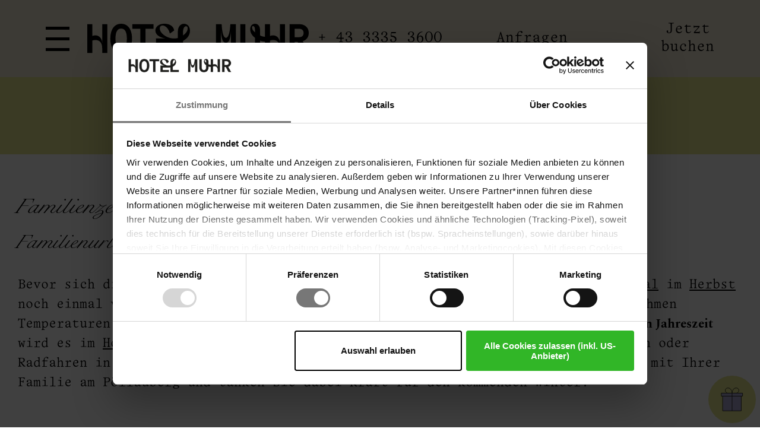

--- FILE ---
content_type: text/html; charset=utf-8
request_url: https://www.hotel-muhr.at/hotel/familienurlaub/ferien-herbst/
body_size: 8887
content:
<!DOCTYPE html>
<html lang="de">
<head>

<meta charset="utf-8">
<!-- 
	.
	.    _    _ 
	.  /  o\/   \ 
	.  \ _ /\o_ /  crosseye Marketing ... Tourismus Marketing Online ... www.crosseye.at 
	.

	This website is powered by TYPO3 - inspiring people to share!
	TYPO3 is a free open source Content Management Framework initially created by Kasper Skaarhoj and licensed under GNU/GPL.
	TYPO3 is copyright 1998-2026 of Kasper Skaarhoj. Extensions are copyright of their respective owners.
	Information and contribution at https://typo3.org/
-->

<base href="https://www.hotel-muhr.at/">


<meta name="generator" content="TYPO3 CMS" />
<meta name="description" content="Auszeit im Herbst im 4* Hotel Muhr ► Steiermark ✓ Herbstferien ✓ Familienurlaub ✓ beheizter Außenpool ✓ GenussCard ✓ Reiten" />
<meta name="keywords" content="hotel steiermark, familienhotel, familien hotel, gourmet restaurant, 4 sterne hotel, hotel naturpark, wandertouren, genussregion, genussregion steiermark, genusscard, steirische küche, steirische spezialitäten, genusscard, genusscard steiermark, wanderhotel, wandern steiermark, seminarhotel, seminarraum, seminarhotel steiermark, seminarraum steiermark, familienurlaub, familienhotel steiermark, familienhotel österreich, familienurlaub österreich, hotel natur, naturhotel, hotel naturpark, reiturlaub, reitferien, reiten lernen, reiterhof, reitkurse steiermark, naturpark steiermark, hotel pöllau, restaurant pöllau, restaurant steiermark, kulinarik steiermark" />
<meta name="twitter:card" content="summary" />


<link rel="stylesheet" href="fileadmin/template/css/style.css?1714459505" media="all">
<link rel="stylesheet" href="/typo3temp/assets/css/377f566e58449d8e631805c6912745e5.css?1748333093" media="all">
<link rel="stylesheet" href="/typo3conf/ext/xeye_mask/Resources/Public/Css/style.css?1695740823" media="all">
<link rel="stylesheet" href="fileadmin/template/js/jquery/plugins/magnificpopup/magnific-popup.css?1695740607" media="all">
<link rel="stylesheet" href="fileadmin/template/indexed_search/indexed_search.css?1695739744" media="all">
<link rel="stylesheet" href="fileadmin/template/js/jquery/plugins/pickdate/themes/default.css?1695740654" media="all">
<link rel="stylesheet" href="fileadmin/template/js/jquery/plugins/pickdate/themes/default.date.css?1695740654" media="all">
<link rel="stylesheet" href="fileadmin/template/slider/featured_slider.css?1695739746" media="all">
<link rel="stylesheet" href="fileadmin/template/css/teasermenu.css?1695976181" media="all">
<link rel="stylesheet" href="fileadmin/template/css/mask.css?1699275427" media="all">
<link rel="stylesheet" href="fileadmin/template/css/container.css?1704312421" media="all">






<title>Hotel Muhr / Ferienzeit im Herbst</title><meta name="viewport" content="width=device-width, initial-scale=1.0">
<link rel="shortcut icon" href="https://www.hotel-muhr.at/favicon.ico">
<link rel="icon" type="image/png" href="https://www.hotel-muhr.at/favicon-32x32.png" sizes="32x32">
<link rel="icon" type="image/png" href="https://www.hotel-muhr.at/touch-icon-196x196.png" sizes="196x196">
<link rel="apple-touch-icon" sizes="180x180" href="https://www.hotel-muhr.at/apple-touch-icon-180x180.png">
<meta name="msapplication-TileColor" content="#ffffff">
<meta name="msapplication-TileImage" content="https://www.hotel-muhr.at/mstile-144x144.png">
<style>.powermail_fieldwrap_recaptcha { width: 100%; float: none; clear: both; }</style><meta property="og:title" content="Familienzeit im Herbst"><meta property="og:description" content="Auszeit im Herbst im 4* Hotel Muhr ► Steiermark ✓ Herbstferien ✓ Familienurlaub ✓ beheizter Außenpool ✓ GenussCard ✓ Reiten"><meta property="og:site_name" content="Hotel Muhr"><meta property="og:url" content="https://www.hotel-muhr.at/hotel/familienurlaub/ferien-herbst/"><meta property="og:image" content="https://www.hotel-muhr.at//fileadmin/_processed_/c/4/csm_DSC_0159_09cac39f40.jpg"><meta property="og:type" content="article"><meta property="article:publisher" content="https://www.facebook.com/Waldhof.Muhr"><meta name="google-site-verification" content="ymKRA0-gMkcVjnAs-VOosgsqtdbHvhUzdHlSEBYUrlk" /><!-- Facebook Pixel Code -->
<script>
!function(f,b,e,v,n,t,s)
{if(f.fbq)return;n=f.fbq=function(){n.callMethod?n.callMethod.apply(n,arguments):n.queue.push(arguments)};
if(!f._fbq)f._fbq=n;n.push=n;n.loaded=!0;n.version='2.0';
n.queue=[];t=b.createElement(e);t.async=!0;
t.src=v;s=b.getElementsByTagName(e)[0];
s.parentNode.insertBefore(t,s)}(window,document,'script','https://connect.facebook.net/en_US/fbevents.js');
fbq('init', '2371619506257237'); 
fbq('track', 'PageView');
</script>
<!-- End Facebook Pixel Code --><!-- Matomo -->
<script>
  var _paq = window._paq = window._paq || [];
  /* tracker methods like "setCustomDimension" should be called before "trackPageView" */
  _paq.push(['trackPageView']);
  _paq.push(['enableLinkTracking']);
  (function() {
    var u="//www.hotel-muhr.at/analytics/";
    _paq.push(['setTrackerUrl', u+'matomo.php']);
    _paq.push(['setSiteId', '1']);
    var d=document, g=d.createElement('script'), s=d.getElementsByTagName('script')[0];
    g.async=true; g.src=u+'matomo.js'; s.parentNode.insertBefore(g,s);
  })();
</script>
<!-- End Matomo Code -->
<!-- Google Tag Manager -->
<script>(function(w,d,s,l,i){w[l]=w[l]||[];w[l].push({'gtm.start':
new Date().getTime(),event:'gtm.js'});var f=d.getElementsByTagName(s)[0],
j=d.createElement(s),dl=l!='dataLayer'?'&l='+l:'';j.async=true;j.src=
'https://www.googletagmanager.com/gtm.js?id='+i+dl;f.parentNode.insertBefore(j,f);
})(window,document,'script','dataLayer','GTM-T5F7VCLJ');</script>
<!-- End Google Tag Manager --><script id="Cookiebot" src="https://consent.cookiebot.com/uc.js" data-cbid="710fe5aa-7660-478c-8983-37eba2624053" data-blockingmode="auto" type="text/javascript"></script><style></style>

<!-- teasermenu 0 -->



<link rel="canonical" href="https://www.hotel-muhr.at/hotel/familienurlaub/ferien-herbst/"/>
</head>
<body class="page-246 template-pagets__sub layout-0 doktype-1 nav-fixed ">


	<div id="page-wrap">
	
	

<div class="header-logo-sub showmobile"><a href="/"><img src="/fileadmin/template/images/muhr_logo_quer_web.svg" width="437" height="58"   alt="Home" title="Home" ></a></div>

<div id="header-no-slideshow">
    <div class="stoerer-wrap"><a href="https://www.hotel-muhr.at/zimmer-preise/urlaubsangebote/give-me-muhr/" class="stoerer">Give me Muhr - Zeit um vom Leben zu naschen!</a></div>
</div>


	
	<div class="desktop-header transition-fast">
		<div class="header-logo"><a href="/"><img src="/fileadmin/template/images/muhr_logo_quer_web.svg" width="437" height="58"   alt="Home" title="Home" ></a></div>
		<a class="header-button phone" href="tel:+4333353600">+ 43 3335 3600</a>
		<a href="/zimmer-preise/anfrage/" class="header-button enquiry" title="Anfragen"><span>Anfragen</span></a>
			<a href="https://buchen.hotel-muhr.at/websLINE-ABM/Homepage/Booking/Preset" target="_blank" class="header-button booking" title="Buchen" rel="noreferrer"><span>Jetzt<br />buchen</span></a>
	</div>

	<div id="content-offset"></div>
	

<div class="content-wrap">
	<div class="page-header"><h1>Familienzeit im Herbst</h1></div>
	<div class="content">
		<!--TYPO3SEARCH_begin-->
		
<div id="c3744" class="frame frame-default frame-type-textpic frame-layout-0"><h2 class="">
				Familienurlaub im Naturpark Pöllauer Tal
			</h2><div class="ce-textpic ce-left ce-above"><div class="ce-bodytext"><p>Bevor sich die Natur im Winter zur Ruhe legt, zeigt sich der <a href="/naturpark-poellauer-tal/" title="weitere Informationen zum Naturpark Pöllauertal">Naturpark Pöllauer Tal</a> im <a href="/naturpark-poellauertal/herbst/" title="weitere Informationen zum Herbst im Naturpark Pöllauertal">Herbst</a> noch einmal von seiner besten Seite. Die <strong>farbenfrohen Blätter</strong> der Bäume und die angenehmen Temperaturen garantieren einen Herbsttag wie aus dem Bilderbuch. Auch in der <strong>bunten Jahreszeit</strong> wird es im <a href="/hotel/" title="weitere Informationen zum Hotel Muhr">Hotel Muhr</a> nicht langweilig. Kinderreiten, Wildtierfütterungen, Wandern oder Radfahren in der Umgebung – einfach herrlich! Verbringen Sie die Ferien im Herbst mit Ihrer Familie am Pöllauberg und tanken Sie dabei Kraft für den kommenden Winter!</p></div></div></div>


<div id="c3746" class="frame frame-default frame-type-teasermenu_pi1 frame-layout-0"><div class="onecol-teasermenu-wrap"><div class="onecol-teasermenu first"><div class="onecol-teasermenu-image"><a href="/zimmer-preise/urlaubsangebote/galoppapa/" title="Galoppapa"><img src="/fileadmin/_processed_/d/a/csm_Frau_Pferd_Hotel_Muhr_eabf880773.jpg" width="444" height="310"   alt="Galoppapa" ></a></div><div class="onecol-teasermenu-text"><h3><a href="/zimmer-preise/urlaubsangebote/galoppapa/" title="Galoppapa">Galoppapa</a></h3><div class="onecol-teasermenu-details"><p>3 oder 7 Nächte</p><p>buchbar von 27.02.2026 bis 29.11.2026<br> ab € 558,00 pP<br> ab € 720,00 pP Familienzimmer Liebkind</p></div><p class="onecol-teasermenu-buttons"><a href="/zimmer-preise/urlaubsangebote/galoppapa/" title="Galoppapa">weitere Informationen</a></p></div><div class="clear-floating"></div></div><div class="clear-floating"></div></div></div>


<div id="c3750" class="frame frame-default frame-type-textpic frame-layout-0"><div class="ce-textpic ce-left ce-above"><div class="ce-gallery" data-ce-columns="2" data-ce-images="2"><div class="ce-row"><div class="ce-column"><figure class="image"><a href="/fileadmin/_processed_/5/4/csm_Hinterbruehl_Kinder_Waldhof_Muhr_c_Josef_Moritz_6f4770d076.jpg" class="lightbox-multi" rel="lightbox[3750]"><img class="image-embed-item" title="Herbsturlaub im Naturpark Pöllauer Tal (c) Josef Moritz" alt="Herbsturlaub im Naturpark Pöllauer Tal (c) Josef Moritz" src="/fileadmin/_processed_/5/4/csm_Hinterbruehl_Kinder_Waldhof_Muhr_c_Josef_Moritz_8fd0040589.jpg" width="680" height="453" /></a></figure></div><div class="ce-column"><figure class="image"><a href="/fileadmin/_processed_/3/8/csm_familie_am_essen_hotel_waldhof_muhr_bea565b862.jpg" class="lightbox-multi" rel="lightbox[3750]"><img class="image-embed-item" title="Familienessen im Hotel Waldhof Muhr" alt="Familienessen im Hotel Waldhof Muhr" src="/fileadmin/_processed_/3/8/csm_familie_am_essen_hotel_waldhof_muhr_44529b2da1.jpg" width="680" height="453" /></a></figure></div></div></div></div></div>


<div id="c3745" class="frame frame-default frame-type-shortcut frame-layout-0"><div id="c1176" class="frame frame-custom-100 frame-type-textpic frame-layout-0"><h2 class="">
				Wochenprogramm während der Ferienzeiten
			</h2><h3 class="">
				Im Angebot Galoppapa inkludiert!
			</h3><div class="ce-textpic ce-left ce-above"><div class="ce-bodytext"><p>Während der Ferienzeiten und bei Buchung des Familienangebotes <strong>"Galoppapa</strong>" sind viele Leistungen inkludiert, sowohl für die Kinder als auch für die Eltern! Ebenso ist ganzjährig die <a href="/hotel/familienurlaub/genuss-card/" title="weitere Informationen zur GenussCard für Familien">GenussCard </a>inklusive, somit hat die ganze Familie Eintritt zu <strong>über 284 Ausflugszielen</strong>!</p></div></div></div></div>


<div id="c3747" class="frame frame-default frame-type-textpic frame-layout-0"><h2 class="">
				So könnte Ihr Familientag im Herbst aussehen
			</h2><div class="ce-textpic ce-left ce-above"><div class="ce-bodytext"><p>Gemeinsam wachen Sie im gemütlichen <a href="/zimmer-preise/zimmerkategorien/" title="weitere Informationen zu den Zimmern im Hotel Muhr">Familienzimmer</a> auf und genießen die ersten Sonnenstrahlen am Morgen. Das <strong>köstliche Frühstücksbuffet</strong> sorgt für die perfekte Stärkung am Morgen und versorgt Groß und Klein mit ausreichend Energie. Gleich nach dem Frühstück geht es raus zu den Tieren. Im Stall warten bereits die Pferde. Besser kann ein Tag nicht starten. Am <strong>Rücken der Pferde</strong> vergessen die Kleinsten alles um sie herum – der breite Grinser im Gesicht verrät, dass die Reiteinheit ein gelungener Start in den Tag ist.</p><p>Nach dem Mittagssnack geht es gestärkt weiter. Die <strong>Tierwelt Herberstein</strong> hält für die ganze Familie einige Überraschungen bereit. Beobachten Sie die Tiere und genießen Sie einen <strong>wunderbaren Nachmittag</strong> mit Ihren Liebsten. Bei der Rückfahrt können Sie noch einen Zwischenstopp <strong>am Stubenbergsee</strong> einlegen. Vor Ort leihen Sie sich ein Rad aus und umrunden den wunderschönen See.</p><p>Müde, aber glücklich geht es zurück ins Hotel. Familie Muhr und ihr Team empfängt Sie bereits mit einem <strong>herzhaften Menü</strong> – hier ist für die ganze Familie etwas dabei. Ihre Kinder sind noch nicht müde? Dann wartet noch unser <a href="/wellness/adults-only-wellness/" title="weitere Informationen zum Pool im Hotel Muhr">Außenpool</a> auf sie, der bis <strong>Anfang November</strong> beheizt wird. Müde fallen die Kleinsten dann ins Bett und träumen vom Erlebten. Seien Sie gespannt, was die nächsten Tage noch mit sich bringen.</p></div></div></div>


<div id="c3751" class="frame frame-default frame-type-textpic frame-layout-0"><div class="ce-textpic ce-left ce-above"><div class="ce-gallery" data-ce-columns="2" data-ce-images="2"><div class="ce-row"><div class="ce-column"><figure class="image"><a href="/fileadmin/_processed_/8/f/csm_Herbst_Poellauberg_Waldhof_Muhr_c_Lamhansl_733d7cd776.jpg" class="lightbox-multi" rel="lightbox[3751]"><img class="image-embed-item" title="Herbst in Pöllauberg (c) Lamhansl" alt="Herbst in Pöllauberg (c) Lamhansl" src="/fileadmin/_processed_/8/f/csm_Herbst_Poellauberg_Waldhof_Muhr_c_Lamhansl_7d69e9bd5a.jpg" width="680" height="453" /></a></figure></div><div class="ce-column"><figure class="image"><a href="/fileadmin/_processed_/b/b/csm_Leonie_Valentina_Hotel_Waldhof_Muhr_97c93baa56.jpg" class="lightbox-multi" rel="lightbox[3751]"><img class="image-embed-item" title="Leonie und Valetina im Reitgewand vorm Hotel Waldhof Muhr" alt="Leonie und Valetina im Reitgewand vorm Hotel Waldhof Muhr" src="/fileadmin/_processed_/b/b/csm_Leonie_Valentina_Hotel_Waldhof_Muhr_337e08e07e.jpg" width="680" height="453" /></a></figure></div></div></div></div></div>


<div id="c3752" class="frame frame-default frame-type-teasermenu_pi1 frame-layout-0"><div class="onecol-teasermenu-wrap"><div class="onecol-teasermenu first"><div class="onecol-teasermenu-image"><a href="/naturpark-poellauertal/wanderregion/" title="Wanderregion Naturpark Pöllauer Tal"><img src="/fileadmin/_processed_/3/a/csm_paar_wandern_waldhof_muhr_75775b0dca.jpg" width="444" height="310"   alt="Wanderregion Naturpark Pöllauer Tal" ></a></div><div class="onecol-teasermenu-text"><h3><a href="/naturpark-poellauertal/wanderregion/" title="Wanderregion Naturpark Pöllauer Tal">Wanderregion Naturpark Pöllauer Tal</a></h3><div class="onecol-teasermenu-details"><p>Genießen Sie die Natur rund um das 4* Hotel Muhr während Sie die zahlreichen Wanderwege der Region erkunden.</p></div><p class="onecol-teasermenu-buttons"><a href="/naturpark-poellauertal/wanderregion/" title="Wanderregion Naturpark Pöllauer Tal">weitere Informationen</a></p></div><div class="clear-floating"></div></div><div class="clear-floating"></div></div></div>


<div id="c3748" class="frame frame-default frame-type-textpic frame-layout-0"><h3 class="">
				Weitere Aktivitäten & Ausflugsziele in der Umgebung
			</h3><div class="ce-textpic ce-left ce-above"><div class="ce-bodytext"><h4>Kostenlos</h4><ul><li>Spaziergang zu den Windrädern am Masenberg und zur Glückskapelle</li><li>Haidenturmwanderung mit Einkehrmöglichkeit im Buschenschank Schweighofer</li><li>Wanderung nach Pöllau</li><li>Wanderung zum Aussichtsturm Ringwarte</li></ul><h4>Inklusivleistungen der GenussCard</h4><ul><li>Sommerrodelbahn Koglhof</li><li>Schokoladenmanufaktur Felber in Birkfeld</li><li>Stubenbergsee</li><li>Tierwelt Herberstein</li><li>Besuch am Naturhof Terler</li><li>Schnupperreiten im Hotel Muhr</li></ul><h4>Kostenpflichtig</h4><ul><li>Reiteinheiten oder Ausritte im Hotel Muhr</li><li>Wellnessangebote im Hotel</li><li>E-Biken mit der ganzen Familie</li><li>Wildtierfütterung mit Wildbeobachtung mit einem Jäger</li><li>Eselwanderung</li><li>Ballonfahren im Garten Österreichs</li><li>Kletterpark Geier</li></ul></div></div></div>


<div id="c3798" class="frame frame-default frame-type-shortcut frame-layout-0"><div id="c3795" class="frame frame-custom-101 frame-type-textpic frame-layout-0"><h2 class="">
				Newsletter speziell für Familien
			</h2><div class="ce-textpic ce-left ce-intext"><div class="ce-bodytext"><p>Sie möchten über Neuigkeiten und Angebote für Ihren <strong>Familienurlaub </strong>im 4* Hotel Muhr am Laufenden gehalten werden? Melden Sie sich jetzt zum Newsletter speziell für Familien an und bleiben Sie up to date!</p><p><a href="/hotel/familienurlaub/newsletter/" title="weitere Informationen zum Familiennewsletter des Hotel Muhr" class="arrow-button-style">zur Newsletter Anmeldung</a></p></div></div></div></div>


<div id="c3749" class="frame frame-default frame-type-teasermenu_pi1 frame-layout-0"><div class="onecol-teasermenu-wrap"><div class="onecol-teasermenu first"><div class="onecol-teasermenu-image"><a href="/hotel/familienurlaub/genuss-card/" title="GenussCard"><img src="/fileadmin/_processed_/7/b/csm_Freibad_Gemeinde_Poellau_Waldhof_Muhr_4c1ea7f488.jpg" width="444" height="310"   alt="GenussCard" ></a></div><div class="onecol-teasermenu-text"><h3><a href="/hotel/familienurlaub/genuss-card/" title="GenussCard">GenussCard für Familien</a></h3><div class="onecol-teasermenu-details"><p>Sie sind auf der Suche nach einem <strong>Abenteuer</strong>? Oder doch nach einem <strong>Ausflugsziel </strong>für einen entspannten Nachmittag mit Ihrer Familie? Mit der GenussCard erhalten Sie zahlreiche Vorteile bei <strong>familienfreundlichen Ausflugszielen</strong> in der Steiermark.</p></div><p class="onecol-teasermenu-buttons"><a href="/hotel/familienurlaub/genuss-card/" title="GenussCard">weitere Informationen</a></p></div><div class="clear-floating"></div></div><div class="clear-floating"></div></div></div>


		<!--TYPO3SEARCH_end--> 
	</div>
</div>

<!-- zurück -->



	<div class="footer-nl-wrap"><div class="footer-nl-row"><div class="footer-nl-col"><p>Hier melden Sie sich<br> zum Newsletter an</p></div><div class="footer-nl-col"><div class="footer-nl-arrow"></div></div><div class="footer-nl-col"><a href="/service/newsletter/" title="weitere Informationen zur Anmeldung zum Newsletter vom Hotel Muhr" class="footer-nl">Anmelden</a></div></div></div>
	<div class="footer-cols-wrap"><div class="footer-cols"><div class="footer-col"><div class="footer-col-ce"><p>Hotel Muhr<br> Pöllauberg/Zeil 46<br> 8225 Pöllau/Hartberg,<br> Austria</p>
<p><a href="tel:+4333353600" title="Anruf an das Hotel Muhr">+43 3335 3600</a><br> <a href="mailto:streicheleinheiten@hotel-muhr.at" title="E-Mail an das Hotel Muhr">streicheleinheiten@hotel-muhr.at</a></p></div></div><div class="footer-col"><div class="footer-col-ce"><p><a href="/service/jobs/" title="weitere Informationen zu den Jobs im Hotel Muhr">Karriere</a></p>
<p><a href="/service/impressum-agb/" title="weitere Infos zum Impressum im Hotel Muhr">Impressum</a></p>
<p><a href="/service/datenschutz/" title="weitere Informationen zum Datenschutz im Hotel Muhr">Datenschutz</a></p>
<p><a href="/service/impressum-agb/" title="weitere Informationen zu den AGBs im Hotel Muhr">AGB</a></p></div></div><div class="footer-col"><div class="footer-col-ce"><img src="/fileadmin/user_upload/_layout/muhr_logo_hoch_web.svg" width="214" height="135"   alt="" ></div><div class="footer-col-ce"><p><a href="https://www.facebook.com/Waldhof.Muhr" title="zur Facebook Seite vom Hotel Muhr" target="_blank" class="c-icon fb-icon" rel="noreferrer">Facebook</a> <a href="https://www.instagram.com/hotel_muhr/" title="zur Instagram Seite vom Hotel Muhr" target="_blank" class="c-icon in-icon" rel="noreferrer">Instagram</a></p></div></div></div></div>

	
	</div>
	
	<!-- <div class="nav-toggle-bg showmobile"></div> -->
	<div class="nav-toggle transition-slow"><div class="hamburger"></div></div>
	<div class="mobile-menu-underlay"></div>
	<div class="mobile-menu-bg toggle-menu">
		<div class="mobile-menu-wrap">
		<div class="mobile-menu-logo showmobile"><a href="/"><img src="/fileadmin/template/images/muhr_logo_hoch_web.svg" width="214" height="135"   alt="Home" title="Home" ></a></div>
		<div class="mobile-menu-buttons">
			<a class="mobile-menu-button phone" href="tel:+4333353600">+ 43 3335 3600</a>
			<a href="/zimmer-preise/anfrage/" class="mobile-menu-button enquiry" title="Anfragen"><span>Anfragen</span></a>
			<a href="https://buchen.hotel-muhr.at/websLINE-ABM/Homepage/Booking/Preset" target="_blank" class="mobile-menu-button booking" title="Buchen" rel="noreferrer"><span>Jetzt buchen</span></a>
		</div>
		<nav><ul class="mobile-menu"><li class="mn-2 act"><span class="has-sub active"></span><a href="/hotel/" class="act">Hotel</a><ul class="mobile-menu-sub"><li><span class="has-sub"></span><a href="/hotel/familie-team/">Familie &amp; Team</a><ul class="mobile-menu-sub"><li><a href="/hotel/familie-team/geschichte-philosphie/">Geschichte &amp; Philosphie</a></li></ul></li><li><span class="has-sub"></span><a href="/hotel/genussurlaub/">Genussurlaub</a><ul class="mobile-menu-sub"><li><a href="/hotel/genussurlaub/genussurlaub-newsletter-anmeldung/">Genuss Newsletter</a></li></ul></li><li class="act"><span class="has-sub active"></span><a href="/hotel/familienurlaub/" class="act">Familienurlaub</a><ul class="mobile-menu-sub"><li><a href="/hotel/familienurlaub/genuss-card/">GenussCard für Familien</a></li><li><a href="/hotel/familienurlaub/ferien-fruehling/">Ferienzeit im Frühling</a></li><li><a href="/hotel/familienurlaub/ferien-sommer/">Ferienzeit im Sommer</a></li><li class="cur"><a href="/hotel/familienurlaub/ferien-herbst/" class="act cur">Ferienzeit im Herbst</a></li><li><a href="/hotel/familienurlaub/ferien-winter/">Ferienzeit im Winter</a></li><li><a href="/hotel/familienurlaub/newsletter/">Familiennewsletter</a></li></ul></li><li><a href="/hotel/aktivurlaub/">Aktivurlaub</a></li><li><a href="/hotel/zehn-gruende/">10 Gründe</a></li><li><a href="/hotel/biodiversitaet/">Biodiversität</a></li><li><a href="/hotel/genusscard/">GenussCard</a></li><li><span class="has-sub"></span><a href="/hotel/umbau-und-erneuerung/">Umbau &amp; Erneuerung</a><ul class="mobile-menu-sub"><li><a href="/hotel/umbau-und-erneuerung/bautagebuch/">Bautagebuch</a></li><li><a href="/hotel/umbau-und-erneuerung/bildergalerie/">Bildergalerie</a></li></ul></li><li><a href="/hotel/private-seminare/">Private Seminare</a></li><li><a href="/hotel/projekttage/">Projekttage</a></li></ul></li><li class="mn-115"><span class="has-sub"></span><a href="/hotel/essen-trinken/hotelgaeste/">Essen &amp; Trinken</a><ul class="mobile-menu-sub"><li><span class="has-sub"></span><a href="/hotel/essen-trinken/hotelgaeste/">Für Hotelgäste</a><ul class="mobile-menu-sub"><li><a href="/hotel/essen-trinken/hotelgaeste/">Genuss den ganzen Tag</a></li><li><a href="/hotel/essen-trinken/hotelgaeste/kulinarischer-kalender/">Kulinarischer Kalender</a></li><li><a href="/hotel/essen-trinken/hotelgaeste/hirschgenusstage/">Hirsch.Genuss.Tage</a></li><li><a href="/zimmer-preise/urlaubsangebote/martinigansl-tage/">Martinigansl-Tage</a></li><li><a href="/hotel/essen-trinken/hotelgaeste/wildkraeuter-menue/">Wildkräuter-Menü</a></li><li><a href="/hotel/essen-trinken/hotelgaeste/kochkurse-rezepte/">Kochkurse &amp; Rezepte</a></li></ul></li><li><a href="/hotel/essen-trinken/externe-gaeste/">Genuss für externe Gäste</a></li><li><span class="has-sub"></span><a href="/hotel/essen-trinken/feste-feiern/">Feste &amp; Feiern</a><ul class="mobile-menu-sub"><li><a href="/hotel/essen-trinken/feste-feiern/weihnachtsfeier/">Weihnachtsfeier</a></li></ul></li><li><span class="has-sub"></span><a href="/hotel/essen-trinken/produkte-partner/">Produkte &amp; Partner</a><ul class="mobile-menu-sub"><li><a href="/hotel/essen-trinken/produkte-partner/fotos-und-videos/">Fotos und Videos</a></li></ul></li><li><a href="/hotel/essen-trinken/biodiversitaet-kulinarik/">Biodiverse Küche</a></li></ul></li><li class="mn-298"><span class="has-sub"></span><a href="/reiturlaub/">Reiten</a><ul class="mobile-menu-sub"><li><a href="/reiten/anfaenger/">Reiturlaub für Anfänger</a></li><li><a href="/reiten/fortgeschrittene/">Reiturlaub für Fortgeschrittene</a></li><li><a href="/reiten/gratis-ponyreiten/">Gratis Ponyreiten für Kids</a></li><li><a href="/reiten/kinderreitwoche/">Kinderreitwoche</a></li><li><a href="/reiten/bildergalerie/">Bildergalerie</a></li></ul></li><li class="mn-3"><span class="has-sub"></span><a href="/zimmer-preise/">Zimmer &amp; Preise</a><ul class="mobile-menu-sub"><li><span class="has-sub"></span><a href="/zimmer-preise/zimmerkategorien/">Zimmerkategorien</a><ul class="mobile-menu-sub"><li><a href="/zimmer-preise/zimmerkategorien/doppelzimmer-traeumereien/">Doppelzimmer Träumereien</a></li><li><a href="/zimmer-preise/zimmerkategorien/familienzimmer-muhrblick/">Familienzimmer Muhrblick</a></li><li><a href="/zimmer-preise/zimmerkategorien/muhrblick-studio/">Muhrblick Studio</a></li><li><a href="/zimmer-preise/zimmerkategorien/doppelzimmer-streicheleinheit/">Doppelzimmer Streicheleinheit</a></li><li><a href="/zimmer-preise/zimmerkategorien/familienzimmer-liebkind/">Familienzimmer Liebkind</a></li><li><a href="/zimmer-preise/zimmerkategorien/suite-liebkind/">Suite Liebkind</a></li></ul></li><li><a href="/zimmer-preise/inklusivleistungen/">Inklusivleistungen</a></li><li><a href="/zimmer-preise/urlaubsangebote/">Urlaubsangebote</a></li><li><a href="/zimmer-preise/zubuchbare-leistungen/">Zubuchbare Leistungen</a></li><li><a href="https://buchen.hotel-muhr.at/websLINE-ABM/Homepage/Booking/Index/de" target="_blank">Online Buchen</a></li><li><a href="/zimmer-preise/anfrage/">Unverbindliche Anfrage</a></li><li><a href="/zimmer-preise/buchungsinformationen/">Buchungsinformationen</a></li><li><a href="/zimmer-preise/urlaub-in-sicherheit/">Urlaub in Sicherheit</a></li></ul></li><li class="mn-4"><span class="has-sub"></span><a href="/wellness/">Wellness</a><ul class="mobile-menu-sub"><li><a href="/wellness/familien-wellness/">Familien-Wellness</a></li><li><a href="/wellness/adults-only-wellness/">Adults only Wellness</a></li><li><a href="/wellness/outdoorpool/">Outdoor Pool</a></li><li><a href="/wellness/day-spa/">Day Spa</a></li><li><a href="/wellness/massagen/">Massagen</a></li><li><a href="/wellness/kinderbehandlungen/">Kinder &amp; Behandlungen</a></li><li><a href="/wellness/winterwellness/">Winterwellness</a></li><li><a href="/wellness/fruehlingswellness/">Frühlingswellness</a></li></ul></li><li class="mn-305"><span class="has-sub"></span><a href="/aktivurlaub/">Aktivurlaub</a><ul class="mobile-menu-sub"><li><span class="has-sub"></span><a href="/naturpark-poellauer-tal/">Naturpark Pöllauer Tal</a><ul class="mobile-menu-sub"><li><a href="/naturpark-poellauertal/veranstaltungen/">Veranstaltungen</a></li><li><a href="/naturpark-poellauertal/ausflugsziele/">Ausflugsziele</a></li><li><a href="/orgelwandern/">Orgelwandern</a></li><li><a href="/naturpark-poellauer-tal/urlaub-daheim/">Urlaub daheim</a></li></ul></li><li><a href="/naturpark-poellauertal/fruehling/">Frühling</a></li><li><span class="has-sub"></span><a href="/naturpark-poellauertal/sommer/">Sommer</a><ul class="mobile-menu-sub"><li><a href="/naturpark-poellauer-tal/aktiv-im-sommer/">Aktiv im Sommer</a></li><li><a href="/naturpark-poellauer-tal/sommerurlaub/">Sommerurlaub</a></li><li><a href="/naturpark-poellauertal/wanderregion/">Wanderregion</a></li><li><span class="has-sub"></span><a href="/naturpark-poellauertal/radregion/">Radregion</a><ul class="mobile-menu-sub"><li><a href="/naturpark-poellauer-tal/der-grosse-jogl/">Der große Jogl</a></li></ul></li><li><a href="/naturpark-poellauer-tal/familienurlaub-im-sommer/">Familienurlaub im Sommer</a></li></ul></li><li><a href="/naturpark-poellauertal/herbst/">Herbst</a></li><li><span class="has-sub"></span><a href="/naturpark-poellauertal/winter/">Winter</a><ul class="mobile-menu-sub"><li><a href="/naturpark-poellauer-tal/aktiv-im-winter/">Aktiv im Winter</a></li><li><a href="/naturpark-poellauer-tal/winterurlaub/">Winterurlaub</a></li><li><a href="/naturpark-poellauer-tal/sanfter-winter/">Sanfter Winter</a></li><li><a href="/winterurlaub/familienurlaub/">Familienurlaub im Winter</a></li></ul></li></ul></li><li class="mn-6"><span class="has-sub"></span><a href="/service/">Service</a><ul class="mobile-menu-sub"><li><a href="/service/anreise-lage/">Anreise &amp; Lage</a></li><li><a href="/service/kontakt-anfrage/">Kontakt &amp; Anfrage</a></li><li><a href="/service/hotelbewertungen/">Hotelbewertungen</a></li><li><a href="/service/shop/">Gutschein-Shop</a></li><li><a href="/service/newsletter/">Newsletter</a></li><li><a href="/service/bildergalerie/">Bildergalerie</a></li><li><a href="/service/wetter/">Wetter</a></li><li><a href="/service/jobs/">Jobs</a></li><li><a href="/service/partner/">Partner</a></li><li><a href="/service/impressum-agb/">Impressum &amp; AGB</a></li><li><a href="/service/datenschutz/">Datenschutz</a></li><li><a href="/service/sitemap/">Sitemap</a></li><li><a href="/service/presse/">Presse</a></li></ul></li></ul></nav>
		
<div class="search-small">
    <form method="post" id="indexedsearch" action="/service/suche/?tx_indexedsearch_pi2%5Baction%5D=search&amp;tx_indexedsearch_pi2%5Bcontroller%5D=Search&amp;cHash=106f510fdd5122f53dd5891c99f7a4c1">
<div>
<input type="hidden" name="tx_indexedsearch_pi2[__referrer][@extension]" value="" />
<input type="hidden" name="tx_indexedsearch_pi2[__referrer][@controller]" value="Standard" />
<input type="hidden" name="tx_indexedsearch_pi2[__referrer][@action]" value="index" />
<input type="hidden" name="tx_indexedsearch_pi2[__referrer][arguments]" value="YTowOnt956985ddd2232d9a4c2e6edd70c26679ecf680651" />
<input type="hidden" name="tx_indexedsearch_pi2[__referrer][@request]" value="{&quot;@extension&quot;:null,&quot;@controller&quot;:&quot;Standard&quot;,&quot;@action&quot;:&quot;index&quot;}2bde3574ef866c4f5a57135917f549e2b9041633" />
<input type="hidden" name="tx_indexedsearch_pi2[__trustedProperties]" value="{&quot;search&quot;:{&quot;sword&quot;:1,&quot;submitButton&quot;:1}}adb6a257b94613f74532ec33268f8fd667f9b46a" />
</div>

        <input placeholder="suchen" class="search-small-input" type="text" name="tx_indexedsearch_pi2[search][sword]" />
        <input class="search-small-button" type="submit" value=" " name="tx_indexedsearch_pi2[search][submitButton]" />
    </form>
</div>
<div class="v-dist-mobilesearch"></div>

		</div>
	</div>
	
	<div class="quicksearch-wrap">
		<div class="quicksearch-close"></div>
		
<div class="search-big">
    <form method="post" id="indexedsearch-2" action="/service/suche/?tx_indexedsearch_pi2%5Baction%5D=search&amp;tx_indexedsearch_pi2%5Bcontroller%5D=Search&amp;cHash=106f510fdd5122f53dd5891c99f7a4c1">
<div>
<input type="hidden" name="tx_indexedsearch_pi2[__referrer][@extension]" value="" />
<input type="hidden" name="tx_indexedsearch_pi2[__referrer][@controller]" value="Standard" />
<input type="hidden" name="tx_indexedsearch_pi2[__referrer][@action]" value="index" />
<input type="hidden" name="tx_indexedsearch_pi2[__referrer][arguments]" value="YTowOnt956985ddd2232d9a4c2e6edd70c26679ecf680651" />
<input type="hidden" name="tx_indexedsearch_pi2[__referrer][@request]" value="{&quot;@extension&quot;:null,&quot;@controller&quot;:&quot;Standard&quot;,&quot;@action&quot;:&quot;index&quot;}2bde3574ef866c4f5a57135917f549e2b9041633" />
<input type="hidden" name="tx_indexedsearch_pi2[__trustedProperties]" value="{&quot;search&quot;:{&quot;sword&quot;:1,&quot;submitButton&quot;:1}}adb6a257b94613f74532ec33268f8fd667f9b46a" />
</div>

        <input placeholder="suchen" class="search-big-input" type="text" name="tx_indexedsearch_pi2[search][sword]" />
        <input class="search-big-button" type="submit" value=" " name="tx_indexedsearch_pi2[search][submitButton]" />
    </form>
</div>

	</div>
	

<a href="/service/shop/" class="voucher-button transition-slow" title="Gutscheine"><span>Gutscheine</span></a><!-- Google Tag Manager (noscript) -->
<noscript><iframe src="https://www.googletagmanager.com/ns.html?id=GTM-T5F7VCLJ"
height="0" width="0" style="display:none;visibility:hidden"></iframe></noscript>
<!-- End Google Tag Manager (noscript) -->
<script src="fileadmin/template/js/jquery/jquery-1.11.1.min.js?1695739817"></script>
<script src="fileadmin/template/js/jquery/jquery-migrate-1.2.1.min.js?1695739817"></script>
<script src="/typo3conf/ext/powermail/Resources/Public/JavaScript/Powermail/Form.min.js?1695740843" defer="defer"></script>
<script src="fileadmin/template/js/jquery/plugins/easing/jquery.easing.1.3.js?1695740606"></script>
<script src="fileadmin/template/js/jquery/plugins/magnificpopup/jquery.magnific-popup.min.js?1695740607"></script>
<script src="fileadmin/template/js/jquery/plugins/flexslider/jquery.flexslider-min.js?1695740607"></script>
<script src="fileadmin/template/js/jquery/plugins/scrollup/jquery.scrollUp.min.js?1695740608"></script>
<script src="fileadmin/template/js/jquery/plugins/cookie/jquery.cookie.js?1695740606"></script>
<script src="fileadmin/template/js/jquery/plugins/pickdate/picker.js?1695740608"></script>
<script src="fileadmin/template/js/jquery/plugins/pickdate/picker.date.js?1695740608"></script>
<script src="fileadmin/template/js/jquery/plugins/pickdate/picker.time.js?1695740608"></script>
<script src="fileadmin/template/js/jquery/plugins/lazyload/lazyload.min.js?1695740607"></script>
<script src="fileadmin/template/js/custom.js?1696322338"></script>
<script src="/typo3temp/assets/js/9b412c657dfc7c879495866573dde165.js?1748333093"></script>


</body>
</html>

--- FILE ---
content_type: text/css; charset=utf-8
request_url: https://www.hotel-muhr.at/fileadmin/template/css/style.css?1714459505
body_size: 15349
content:


:root {
	--text-color: #000;

	--color-orange: #fab961;
	--color-beige: #f1e7d5;
	--color-violet: #ada9d4;
	--color-green: #e6e88f;
	--color-leighter-beige: #f8f3ea;
	
	--color-dark: #000000;

	
	--content-width: 1440px;

	--muhr-gruen: #6a8342;
	--muhr-dunkelgruen: #115933;
	--muhr-braun: #b47212;

	--muhr-bright: #f5f5f5;
	--muhr-meduim: #f5f5f5;
	--muhr-grau: #777777;

	--muhr-weiss: #ffffff;
	--muhr-gruen-hover: #115933;

	--muhr-input-bg: #f5f5f5;
	--muhr-input-placeholder: #ccc;
	--muhr-input-required: #647b2b;

	--muhr-td-bright: #f3f3f3;
	--muhr-td-medium: #e6e6e6;
}

/*------------------------------------------------*/
/*----------------- Reset ------------------------*/
/*------------------------------------------------*/

html, body, div, span, applet, object, iframe,
h1, h2, h3, h4, h5, h6, p, blockquote, pre,
a, abbr, acronym, address, big, cite, code,
del, dfn, em, img, ins, kbd, q, s, samp,
small, strike, strong, sub, sup, tt, var,
b, u, i, center,
dl, dt, dd, ol, ul, li,
fieldset, form, label, legend,
table, caption, tbody, tfoot, thead, tr, th, td,
article, aside, canvas, details, embed, 
figure, figcaption, footer, header, hgroup, 
menu, nav, output, ruby, section, summary,
time, mark, audio, video {
	margin: 0;
	padding: 0;
	border: 0;
	font-size: 100%;
	font: inherit;
	vertical-align: baseline;
}
article, aside, details, figcaption, figure, 
footer, header, hgroup, menu, nav, section {
	display: block;
}
body {
	line-height: 1;
}
ol, ul {
	list-style: none;
}
blockquote, q {
	quotes: none;
}
blockquote:before, blockquote:after,
q:before, q:after {
	content: '';
	content: none;
}
table {
	border-collapse: collapse;
	border-spacing: 0;
}



/*---------------------------------------------------------------*/
/*----------------- Fluid styled content ------------------------*/
/*---------------------------------------------------------------*/

/* Start Default */

.ce-align-left { text-align: left; }
.ce-align-center { text-align: center; }
.ce-align-right { text-align: right; }

.ce-table td, .ce-table th { vertical-align: top; }

.ce-textpic, .ce-nowrap .ce-bodytext, .ce-gallery, .ce-row, .ce-uploads li, .ce-uploads div { overflow: hidden; }

.ce-column { float: left; }

.ce-center .ce-row { text-align: center; }
.ce-center .ce-column { display: inline-block; float: none; vertical-align: top; }

.ce-right .ce-gallery { float: right; }

.ce-gallery figure { display: table; margin: 0; }
.ce-gallery figcaption { display: table-caption; caption-side: bottom; }
.ce-gallery img { display: block; }
.ce-gallery iframe { border-width: 0; }
.ce-border img,
.ce-border iframe {
	border: none;
	padding: 0;
}

.ce-left .ce-gallery { float: left; }
.ce-right .ce-gallery { float: right; }
.ce-intext.ce-right .ce-gallery, .ce-intext.ce-left .ce-gallery, .ce-above .ce-gallery {
	margin-bottom: 20px;
}
.ce-intext.ce-right .ce-gallery { margin-left: 40px; margin-top: 20px; }
.ce-intext.ce-left .ce-gallery { margin-right: 40px; margin-top: 20px; }
.ce-below .ce-gallery { margin-top: 20px; }


.ce-column { margin-right: 20px; }
.ce-column:last-child { margin-right: 0; }


.ce-row { margin-bottom: 20px; }
.ce-row:last-child { margin-bottom: 0; }

.ce-above .ce-bodytext { clear: both; }

.ce-intext.ce-left ol, .ce-intext.ce-left ul { padding-left: 40px; overflow: auto; }

.ce-uploads { margin: 0; padding: 0; }
.ce-uploads li { list-style: none outside none; margin: 1em 0; }
.ce-uploads img { float: left; padding-right: 1em; vertical-align: top; }
.ce-uploads span { display: block; }
	
/* End Default */



.ce-textpic .ce-bodytext { padding: 10px 0; }

.typo3-editPanel { clear: both; }
.typo3-feedit-element { margin-top: 20px; }
.frontEndEditIconLinks img { width: auto; height: auto; }

.ce-intext .ce-bodytext h2:first-child,
.ce-intext .ce-bodytext h3:first-child { padding-top: 0; }

.typo3-feedit-element { position: relative; padding-top: 20px; }
.typo3-feedit-element:hover {
	-webkit-box-shadow: 0px 0px 0px 4px rgba(0,0,0,0.1);
	-moz-box-shadow: 0px 0px 0px 4px rgba(0,0,0,0.1);
	box-shadow: 0px 0px 0px 4px rgba(0,0,0,0.1);
}
.typo3-editPanel { position: absolute; top: 0; left: 0; z-index: 100; padding: 0 5px; background: #ddd; }
.typo3-feedit-element:hover > form .typo3-editPanel { display: block !important; }
.typo3-editPanel .frontEndEditIconLinks { display: inline !important; }
.typo3-editPanel a { text-decoration: none; }
.typo3-editPanel .icon-markup { display: inline-block; width: 26px; height: 26px; padding: 5px; }
.typo3-editPanel-label {display: none;}

.ce-media img { width: 100%; height: auto; }

figure.image img { max-width: 100%; height: auto; }

/* Sitemap */

.content .frame-type-menu_sitemap ul { margin: 10px 0 10px 30px; }
.content .frame-type-menu_sitemap > ul { margin-left: 0; border-left: 0; }
.content .frame-type-menu_sitemap ul li { padding: 5px 0 0 0; }
.content .frame-type-menu_sitemap ul a { text-decoration: none; }
.content .frame-type-menu_sitemap ul a:hover { text-decoration: underline; }
.content .frame-type-menu_sitemap > ul > li > a { font-size: 1.4em; }
.content .frame-type-menu_sitemap > ul > li > ul { font-size: 1.2em; }
.content .frame-type-menu_sitemap > ul > li > ul > li > a {  }
.content .frame-type-menu_sitemap > ul > li > ul > li ul { font-size: 0.9em; }

/* Sitemap */

.content ul.ce-menu-2 {
	display: block;
	margin: 40px 0;
	font-size: 1.2em;
}
.content ul.ce-menu-2 ul {
	display: block;
	padding: 0 0 0 40px;
	font-size: 0.9em;
}
.content ul.ce-menu-2 a { text-decoration: none; }
.content ul.ce-menu-2 a:hover { text-decoration: underline; }

.frame-space-after-medium { margin-bottom: 40px; }

/* Eigenes */

.ce-clear { clear: both; height: 0px; overflow: hidden; }

.ce-intext .no-header .ce-gallery { padding-top: 20px; }


/*-----------------------------------------------*/
/*----------------- Xeye ------------------------*/
/*-----------------------------------------------*/

@font-face {
    font-family: 'xeye_sans';
	/* src: url('../fonts/spectral/Spectral-Light.woff') format('woff'); */
	src: url('../fonts/officetime/OfficeTimesRound-RegularMono.woff') format('woff');
    font-weight: normal;
    font-style: normal;
}

@font-face {
    font-family: 'xeye_sans';
	src: url('../fonts/spectral/Spectral-Bold.woff') format('woff');
    font-weight: bold;
    font-style: normal;
}

@font-face {
    font-family: 'xeye_serif';
	/* src: url('../fonts/petit-formal-script/PetitFormalScript-Regular.woff') format('woff'); */
	src: url('../fonts/millionaire/Millionaire-Script.woff') format('woff');
    font-weight: normal;
    font-style: normal;
}

@font-face {
    font-family: 'xeye_serif';
	/* src: url('../fonts/droidserif/DroidSerif-Bold-webfont.woff') format('woff'); */
	src: url('../fonts/millionaire/Millionaire-Script.woff') format('woff');
    font-weight: bold;
    font-style: normal;
}

@font-face {
    font-family: 'xeye_script';
	src: url('../fonts/freehand591/399BF6_0_0.woff2') format('woff2'),
	url('../fonts/freehand591/399BF6_0_0.woff') format('woff');
    font-weight: normal;
    font-style: normal;
}

/*
@font-face {
	font-family: 'FontAwesome';
	src: url('../fonts/fontawesome/fontawesome-webfont.eot?v=4.7.0');
	src: url('../fonts/fontawesome/fontawesome-webfont.eot?#iefix&v=4.7.0') format('embedded-opentype'), url('../fonts/fontawesome/fontawesome-webfont.woff2?v=4.7.0') format('woff2'), url('../fonts/fontawesome/fontawesome-webfont.woff?v=4.7.0') format('woff'), url('../fonts/fontawesome/fontawesome-webfont.ttf?v=4.7.0') format('truetype'), url('../fonts/fontawesome/fontawesome-webfont.svg?v=4.7.0#fontawesomeregular') format('svg');
	font-weight: normal;
	font-style: normal;
}
*/

/*
@font-face {
  font-family: 'FontAwesome';
  font-style: normal;
  font-weight: 400;
  font-display: auto;
  src: url("../fonts/fontawesome/fa-regular-400.eot");
  src: url("../fonts/fontawesome/fa-regular-400.eot?#iefix") format("embedded-opentype"), url("../fonts/fontawesome/fa-regular-400.woff2") format("woff2"), url("../fonts/fontawesome/fa-regular-400.woff") format("woff"), url("../fonts/fontawesome/fa-regular-400.ttf") format("truetype"), url("../fonts/fontawesome/fa-regular-400.svg#fontawesome") format("svg");
}
*/
@font-face {
  font-family: 'FontAwesome';
  font-style: normal;
  font-weight: 400;
  font-display: auto;
  src: url("../fonts/fontawesome/fontawesome-webfont.eot");
  src: url("../fonts/fontawesome/fontawesome-webfont.eot?#iefix") format("embedded-opentype"), url("../fonts/fontawesome/fontawesome-webfont.woff2") format("woff2"), url("../fonts/fontawesome/fontawesome-webfont.woff") format("woff"), url("../fonts/fontawesome/fontawesome-webfont.ttf") format("truetype"), url("../fonts/fontawesome/fontawesome-webfont.svg#fontawesome") format("svg");
}


/*----------------- Basic Styles -----------------*/

html {
	box-sizing: border-box;
	scroll-padding-top: 130px;
	/* scroll-behavior: smooth; */
}
*, ::before, ::after { box-sizing: inherit; }

body {
	background: #fff;
	padding: 0;
	margin: 0;
	font-family: 'xeye_sans', Arial, Helvetica, sans-serif;
	font-size: 100.1%;
}

.header img, .content img, .footer img {
	max-width: 100% !important;
	height: auto;
}

h1 {
	line-height: 1.2em;
	color: var(--text-color);
	padding: 0.4em 0;
}
h2, h3 {
	line-height: 1.5em;
	font-weight: normal;
	font-family: 'xeye_serif', 'Times New Roman', Georgia, Serif;
	color: var(--text-color);
	padding: 0.4em 0;
}
h4, h5 {
	line-height: 1.2em;
	font-weight: normal;
	color: var(--text-color);
	padding: 1.4em 0 0.2em 0;
}

h1 { font-size: 2em; }
h2 {
	font-size: 1.6em;
	font-size: 28px;
	font-size: calc(0.5vw + 18px);
	font-size: clamp(1.2em, 1.5vw, 2em);
}
h3 {
	font-size: 1.4em;
	font-size: 28px;
	font-size: calc(0.5vw + 18px);
	font-size: clamp(1.2em, 1.2vw, 1.4em);
}
h4 { font-size: 1.2em; font-weight: bold; }
h5 { font-size: 1em; font-weight: bold; }

/*
h2.align-center {
	color: var(--muhr-gruen);
	font-weight: normal;
	font-family: 'xeye_serif', 'Times New Roman', Georgia, Serif;
	font-size: 2.4em;
}
*/
h1 a, h2 a, h3 a, h4 a, h5 a { color: var(--text-color); text-decoration: none; }

header h2, header h3, header h4, header h5 { padding-top: 0.4em; }

div.clear-floating { clear: both; height: 0px; overflow: hidden; }
div.clear-floating-mobile { display: none; }
.position-relative { display: block; position: relative; }

a { text-decoration: underline; color: var(--text-color); }

p { margin: 0; padding: 0.3em 0; }

b, strong { font-weight: bold; }

i, em { font-style: italic; }

.clearfix:after { display: block; content: ' '; float: none; clear: both; }


/*---------- PAnimation ----------*/

@-webkit-keyframes hideAfterScrollDown {
    from { left: 50%; }
    to { left: -999em; }
}
@keyframes hideAfterScrollDown {
    from { left: 50%; }
    to { left: -999em; }
}


/*---------- Page ----------*/

#page-wrap {
	display: block;
	width: 100%;
	overflow: hidden;
	font-size: 1em;
}


/*---------- Header ----------*/

#no-slider-wrap {
	display: block;
	height: 260px;
}

#header-wrap {
	display: block;
	background: #FFF;
}

#header {
	display: block;
	position: relative;
}

.header-logo {
	display: block;
	height: 50px;
	width: auto;
	position: absolute;
	top: 40px;
	left: 11.5%;
	background: transparent;
	opacity: 1;
}
body.template-pagets__home:not(.nav-fixed) .header-logo { opacity: 0; }
.header-logo a { display: block; }
.header-logo a img { display: block; height: 50px; width: auto; }

.header-logo-sub {
	display: block;
	height: 30px;
	width: auto;
	position: absolute;
	top: 50px;
	right: 11.5%;
	z-index: 20;
	background: transparent;
	opacity: 1;
}
.header-logo-sub a { display: block; }
.header-logo-sub a img { display: block; height: 30px; width: auto; }


body.nav-fixed .header-logo {}


body.template-pagets__home h2, 
body.template-pagets__home h3 {
	font-family: 'xeye_sans', Arial, Helveitca, sans-serif;
	font-size: calc(0.5vw + 20px);
}

.logo-overlay-home {
	display: block;
	width: 30%;
	max-width: 600px;
	position: fixed;
	left: 50%;
	top: 50%;
	-webkit-transform: translate(-50%,-60%);
	-ms-transform: translate(-50%,-60%);
	transform: translate(-50%,-60%);
	z-index: 50;
	opacity: 1;
}
.logo-overlay-home img {
	display: block;
	width: 100%;
	height: auto;
}
body.nav-fixed .logo-overlay-home {
	opacity: 0;
	animation: hideAfterScrollDown 0.1s;
	animation-delay: 0.5s;
	animation-fill-mode: forwards;
}


/*---------- Navigation etc. im Header ----------*/

a.header-button {
	display: inline-block;
	line-height: 30px;
	font-size: 24px;
	text-decoration: none;
	text-align: center;
	color: var(--text-color);
	position: fixed;
	top: 50px;
}
body.template-pagets__home:not(.nav-fixed) a.header-button {
	color: var(--color-green);
	text-shadow: 0 0 20px rgba(0,0,0,0.2);
}
a.header-button:hover {
	text-decoration: underline;
}
a.header-button.phone {
	left: 50%;
	-webkit-transform: translateX(-50%);
    -ms-transform: translateX(-50%);
    transform: translateX(-50%);
}
a.header-button.enquiry {
	left: 70%;
	-webkit-transform: translateX(-50%);
    -ms-transform: translateX(-50%);
    transform: translateX(-50%);
}
a.header-button.booking {
	right: 77px;
	margin-top: -15px;
}

.headericons-mobile .icon-abs { text-align: center; padding: 0 20px 10px 20px; white-space: normal; width: 100%; }

.icon-abs a { text-decoration: none; white-space: nowrap; color: var(--muhr-gruen); }
.icon-abs a:hover { color: var(--muhr-gruen); }
.icon-abs a span { display: inline-block; height: 40px; line-height: 40px; vertical-align: top; }
.icon-abs a span.icon-text { padding: 0 20px 0 0; }
.icon-abs a span.icon-symbol { font-family: 'FontAwesome'; font-size: 1.4em; padding: 0 10px 0 0; }


.headericons { display: inline-block; position: absolute; right: 80px; top: 20px; z-index: 100; text-align: right; }
body.nav-fixed .headericons { display: none; }
.headericons .icon-abs a { font-size: 1em; }

.mobileicons { display: block; position: relative; text-align: center; padding-bottom: 20px; }
.mobileicons .icon-abs a { color: var(--text-color); font-size: 1.4em; }
.mobileicons .icon-abs a.showmobile0  { display: none; }


.headericons a.hic { text-decoration: none; white-space: nowrap; color: #fff; }
.headericons a.hic:hover { color: #fff; }
.headericons a.hic span { display: inline-block; height: 40px; line-height: 40px; vertical-align: top; }
.headericons a.hic span.icon-text { padding: 0 10px 0 0; }
.headericons a.hic span.icon-symbol { display: inline-block; width: 40px; text-align: right; font-family: 'FontAwesome'; font-size: 1.4em; padding: 0 10px 0 0; }
.headericons a.hic:hover span.icon-symbol { font-size: 1.6em; }

.headerphone { position: absolute; top: 10px; right: 10px; }

.mobile-tools {
	display: block;
	position: absolute;
	top: 20px;
	right: 40px;
	float: right;
}
a.mobile-button {
	display: block;
	height: 44px;
	width: 50px;
	float: right;
	overflow: hidden;
	background: transparent url('../images/icons/svg/green/Mail.svg') no-repeat center center;
	background-size: 44px;
	text-decoration: none;
}
a.mobile-button span { display: none; }
a.mobile-button.m-phone { background-image: url('../images/icons/svg/green/Anruf2.svg'); }
a.mobile-button.m-location { background-image: url('../images/icons/svg/green/Marker.svg'); }
a.mobile-button.m-contact { width: 60px; background-image: url('../images/icons/svg/green/Mail.svg'); }

.search-icon-pc { cursor: pointer; }
/*
.search-icon-pc {
	display: block;
	position: absolute; right: 0; top: 0;
	width: 80px;
	height: 80px;
	line-height: 80px;
	border-left: solid 1px rgba(255,255,255,0.2);
	cursor: pointer;
	color: #fff;
	font-size: 24px;
	font-family: 'FontAwesome';
	text-align: center;
}
.search-icon-pc:after { content: '\f002'; }
.search-icon-pc:hover { font-size: 28px; }
*/


/*---------- Stoerer ----------*/

div.stoerer-wrap {
	display: flex;
	flex-direction: row;
	flex-wrap: wrap;
	align-items: center;
	justify-content: center;
	width: 100%;
	height: 130px;
	background: var(--color-green);
	text-decoration: none;
}
a.stoerer {
	text-decoration: none;
	text-align: center;
	padding: 0 30px;
	font-size: 40px;
	line-height: 1.4em;
	font-size: calc(1vw + 18px);
	font-size: clamp(1em, 1.2vw, 1.6em);
}
a.stoerer:hover {
	text-decoration: underline;
}
#header-slideshow div.stoerer-wrap {
	position: absolute;
	left: 0;
	bottom: 0;
	z-index: 5;
}

.header-button-wrap {
	display: block;
	position: fixed;
	right: 60px;
	top: 160px;
	z-index: 1240;
	white-space: nowrap;
}
body.nav-fixed .header-button-wrap { top: 100px; }
a.action-button {
	display: inline-block;
	vertical-align: top;
	text-decoration: none;
}
a.action-button span {
	display: inline-block;
	vertical-align: top;
	height: 40px;
	line-height: 40px;
	font-size: 16px;
	color: var(--muhr-gruen);
	font-size: 16px;
	padding: 0 20px 0 10px;
}
a.action-button:before {
	display: inline-block;
	vertical-align: top;
	width: 80px;
	height: 80px;
	border-radius: 50%;
	background: var(--muhr-gruen);
	color: #fff;
	/* content: "\f003"; */
	content: '';
	text-align: center;
	font-size: 26px;
	line-height: 80px;
	font-weight: normal;
	font-family: 'FontAwesome';
	
	background-repeat: no-repeat;
	background-position: center center;
	background-size: 80%;
}
a.action-button.booking span { color: #CF5382; }
a.action-button.booking:before { background-image: url('../images/icons/svg/white/Buchen.svg'); background-color: #CF5382; }
a.action-button.enquiry span { color: #564882; }
a.action-button.enquiry:before { background-image: url('../images/icons/svg/white/Zimmer_grosz.svg'); background-color: #564882; }
a.action-button.voucher:before { background-image: url('../images/icons/svg/white/Geschenk_grosz.svg'); background-size: 100%; }
a.action-button.booking, a.action-button.enquiry { width: 180px; }

a.bestpreis {
	display: block;
	width: 100px;
	padding: 7px 0 6px 0;
	text-align: center;
	line-height: normal;
	background: var(--color-beige);
	color: #b47413;
	text-align: center;
	text-decoration: none;
	font-size: 15px;
	/* white-space: nowrap; */
	overflow: hidden;
	position: absolute;
	bottom: 80px;
	right: 100px;
	border-top-right-radius: 6px;
	border-top-left-radius: 6px;
	z-index: 10;
}

a.enquiry-button:hover, a.booking-button:hover, a.bestpreis:hover { background: #A7CF67; color: #fff; }

/*---------- Content ----------*/

.page-header {
	width: 100%;
	max-width: 1440px;
	max-width: var(--content-width);
	margin: 0 auto;
	padding: 0 30px;
}

.page-header h1 {
	font-family: 'xeye_serif', 'Times New Roman', Georgia, Serif;
	line-height: 1.5em;
	font-weight: normal;
	letter-spacing: normal;
	font-size: 40px;
	font-size: calc(1.2vw + 18px);
	font-size: clamp(1.4em, 2.15vw, 2.5em);
	padding: 24px 0 10px 0;
}
.page-header h2 {
	/*
	font-family: 'xeye_sans', Arial, Helvetica, sans-serif;
	font-size: 28px;
	font-size: calc(0.5vw + 18px);
	font-size: clamp(1.4em, 1vw, 2em);
	*/
}

body.template-pagets__home .page-header h1 { font-size: 60px; }

.content-wrap {
	display: block;
	width: 100%;
	color: var(--text-color);
	padding: 48px 0;
	font-size: 1.2em;
	line-height: 1.4em;
	position: relative;
}
body.template-pagets__home .content-wrap { padding: 0; }

.sub-page-position {
	display: block;
	position: relative;
}
.sub-page-dist {display: block; height: 40px; }

.content { font-size: 1.1em; }

.content.more-space { padding: 80px 0; }

.content {
	display: block;
	line-height: 1.4em;
}

.subpage-wrap {
	display: block;
	width: 100%;
	max-width: 1180px;
	margin: 0 auto;
	padding: 0 20px;
}
.sidebar { display: none; }

.content p.align-center { padding: 0 10%; }

.fullwidth-wrap {
	display: block;
	width: 100%;
	padding: 0 20px;
}
.fullwidth-wrap .content { width: 100%; }

.shared-sidebar {
	display: block;
	padding: 40px 0;
}

.frame-default hr { 
	display: block;
	width: 100%;
	height: 2px;
	border: none;
	background: var(--color-dark);
	margin: 20px 0;
	padding: 0;
	clear: both;
	position: relative;
	overflow: visible;
}

.frame-default hr.hr-dashed { 
	background-color: transparent;
	background-image: linear-gradient(90deg, var(--color-dark), var(--color-dark) 60%, transparent 60%, transparent 100%);
	background-size: 20px 2px;
	margin: 20px 0;
}
.frame-default hr.hr-dashed:after { display: none; }


.big-font {
	font-size: 1.2em;
	line-height: 1.6em;
	color: #777;
	margin: 10px 0;
}

/* iframes im Content */
/* .content iframe { display: block; width: 100%; height: 500px; } */

/* Google Maps Link unter iframe */
.frame-type-html small a { color: #777 !important; font-size: 0.8em; }


/* Share */

.share-this-wrap { display: block; background: #8c8c8c; padding: 30px 0; text-align: center; color: #fff; }
.share-this-wrap p { font-family: 'xeye_sans', Arial, Helvetica, sans-serif; font-size: 1.4em; padding: 15px 0 20px 0; }

/* Address */

.footer-cols-wrap {
	display: block;
	background: var(--color-green);
}
.footer-cols {
	display: flex;
	justify-content: space-between;
	align-items: center;
	width: 100%;
	flex-wrap: wrap;
	padding: 40px 5%;
	color: var(--text-color);
	/*
	font-size: 30px;
	font-size: calc(1.2vw + 14px);
	*/
	font-size: 24px;
	font-size: calc(0.5vw + 16px);
	line-height: 1.4em;
}
.footer-cols a { color: var(--text-color); text-decoration: underline; }
.footer-cols a:hover { text-decoration: underline; }
.footer-col {
	text-align: center;
	padding: 20px 0;
}
.footer-col:first-child { text-align: left; }
.footer-col:first-child a { text-decoration: none; }
.footer-col:nth-child(2) { font-size: 20px; font-size: calc(0.5vw + 14px); }
.footer-col-ce { display: block; padding: 20px 0 0 0; }
.footer-col-ce img { display: block; width: 16vw; min-width: 80%; height: auto; margin: 0 auto; }
.footer-header {
	font-size: 1.6em;
	line-height: 1.5em;
	padding: 20px 0;
	/* text-transform: uppercase; */
	font-family: 'xeye_serif', 'Times New Roman', Georgia, Serif;
	letter-spacing: normal;
}
.footer-button {
	display: block;
	background: #f00;
	position: absolute;
	bottom: 0;
	left: auto;
}


.footer-nl-row {
	display: flex;
	justify-content: space-between;
	align-items: center;
	width: 100%;
	flex-wrap: wrap;
	padding: 40px 5%;
	background: var(--color-violet);
	/*
	font-size: 30px;
	font-size: calc(1.2vw + 14px);
	*/
	font-size: 24px;
	font-size: calc(0.5vw + 16px);
	line-height: 1.4em;
}
.footer-nl-arrow {
	display: block;
	width: 30vw;
	position: relative;
}
.footer-nl-arrow:before {
	display: block;
	content: '';
	height: 2px;
	background: #000;
}
.footer-nl-arrow:after {
	/*
	display: block;
	content: '';
	width: 80px;
	height: 20px;
	position: absolute;
	right: -2px;
	top: -9px;
	background: transparent url('../images/arrow_right_black.svg') no-repeat right center;
	*/

	display: block;
	content: '';
	width: 0px;
	height: 0px;
	position: absolute;
	right: -20px;
	top: -5px;
	border-top: 6px solid transparent; /* skyblue */
	border-right: 16px solid transparent; /* limegreen;  */
	border-bottom: 6px solid transparent; /* orange; */
	border-left: 16px solid #000; 
}


.footer-nav { display: block; width: 100%; background: var(--text-color); color: #fff; }
.footer-nav ul { display: block; width: 100%; text-align: center; padding: 10px 80px; }
.footer-nav ul li { display: inline-block; }
.footer-nav ul li a {
	display: block;
	height: 20px;
	line-height: 20px;
	padding: 0 20px;
	color: #fff;
	text-decoration: none;
	font-size: 1em;
}
.footer-nav ul li a:hover { text-decoration: underline; }

.footer-above {
	display: flex;
	flex-wrap: wrap;
	justify-content: center;
	width: 100%;
	background: var(--muhr-gruen);
	color: #fff;
	text-align: center;
	padding: 0 20px;
}
.footer-above .fa-col {
	flex-basis: 100%;
	max-width: 400px;
	font-size: 14px;
	line-height: 20px;
	padding: 20px 0;
}
.footer-above a { color: #fff; text-decoration: none; }
.footer-above p { padding: 10px 0; }
p.info-nav { font-size: 14px; }
p.info-nav a:hover { text-decoration: underline; }

ul.footer-pages { display: block; width: 100%; padding: 5px 0; }
ul.footer-pages li {
	padding: 0 0 0 0.9em;
	list-style-type: none;
	background-image: url('../images/arrow_bullet_grey.png');
	background-repeat: no-repeat;
	background-position: 2px 0.5em;
}
ul.footer-pages li a { text-decoration: none; }
ul.footer-pages li a:hover { text-decoration: underline; }


.footer-nl-row {
	display: flex;
	background: var(--color-violet);
}
a.footer-nl {

}



.footer-distance {
	display: block;
	height: 100px;
}

.footer-icons { text-align: center; }
.footer-icons { padding: 40px 0; }

/*---------- Logos im Footer ----------*/

.footer-logos-wrap {
	display: block;
	width: 100%;
	margin: 0 auto;
	background: #FFF;
	text-align: center;
	position: relative;
}
.footer-logos {
	display: block;
	padding: 20px 0;
	color: #777777;
	font-size: 0.8em;
	text-align: center;
	background: #FFF;
}
.footer-logos img { display: block; }
.footer-logos .single-logo, .footer-logos .single-html { 
	display: inline-block;
	vertical-align: middle;
	padding: 20px;
}


/* Greyscale mit CSS */
.footer-logos.greyscale .single-logo img.sl-image {
    filter: url("data:image/svg+xml;utf8,<svg xmlns='http://www.w3.org/2000/svg'><filter id='grayscale'><feColorMatrix type='matrix' values='0.3333 0.3333 0.3333 0 0 0.3333 0.3333 0.3333 0 0 0.3333 0.3333 0.3333 0 0 0 0 0 1 0'/></filter></svg>#grayscale");
    filter: gray;
    -webkit-filter: grayscale(100%);
	opacity: 0.7;
}
.footer-logos.greyscale .single-logo:hover img.sl-image {
    filter: none;
    -webkit-filter: none;
    opacity:1;
}

.footer-logos a {
	color: #777777;
	text-decoration: none;
}

.stmk-com { display: block; width: 100%; text-align: center; padding: 40px 0; }

/*---------- Listen ----------*/

div.content-wrap .ce-bodytext ul,
.onecol-teasermenu-details ul,
.packageteaser-text ul,
div.content-wrap .frame-type-text ul {
	line-height: 1.4em;
	padding: 0;
	margin: 0;
	list-style-type: none;
}
div.content-wrap .ce-bodytext ul { padding: 5px 0; }
div.content-wrap .ce-bodytext ul li,
.footer-block ul li,
.onecol-teasermenu-details ul li,
.packageteaser-text ul li,
div.content-wrap .frame-type-text ul li {
	padding: 0 0 0 0.9em;
	margin: 5px 0;
	list-style-type: none;
	background-image: url('../images/ul_bullet.png');
	background-repeat: no-repeat;
	background-position: 2px 0.5em;
}

ul.csc-menu li { background-image: url('../images/ul_bullet_menu_inv.png'); }
.footer-block ul li { background-image: url('../images/footer_bullet.png'); margin: 2px 0; }


/*---------- Suchfeld ----------*/

.search-small {
	display: block;
	background: transparent;
	width: 300px;
	max-width: 80%;
	margin: 0 auto 40px auto;
}

#indexedsearch {
	text-align: center;
}

#indexedsearch input.search-small-input {
	display: block;
	border: none;
	border-bottom: solid 2px #000;
	font-size: 1em;
	color: var(--text-color);
	text-align: center;
	background: transparent;
	margin: 0;
	width: 100%;
	padding: 15px;
	outline: none;
	-webkit-appearance: none;
	appearance: none;
	font-family: 'xeye_serif','Times New Roman',Georgia,Serif;
	letter-spacing: normal;
	font-size: 1.4em;
}

input.search-small-input::-webkit-input-placeholder { color: #000; }
input.search-small-input:-moz-placeholder { color: #000; }
input.search-small-input::-moz-placeholder { color: #000; }
input.search-small-input:-ms-input-placeholder { color: #000; }

#indexedsearch input.search-small-button {
	cursor: pointer;
	display: inline-block;
	width: 50px;
	width: 8vh;
	height: 50px;
	margin: 10px 0 0 0;
	background: transparent url('../images/arrow_right_black.svg') no-repeat center center;
	border: none;
}

/*---------- Suchformular auf Suchergebnis-Seite ----------*/

.searchresult-searchform { padding-bottom: 20px; }


/*---------- Suche Overlay ----------*/

.quicksearch-wrap {
	position: fixed;
	top: 0px;
	left: 0px;
	bottom: 0;
	right: 0;
	width: 100%;
	height: 100%;
	background: rgba(0,0,0,0.7);
	-moz-transition: all 0.5s;
	-webkit-transition: all 0.5s;
	transition: all 0.5s;
	-ms-transition: all 0.5s;
	-o-transition: all 0.5s;
	opacity: 0;
	display: none;
}

.quicksearch-wrap.open {
	opacity: 1;
	z-index: 1900;
	display: block;
}

.quicksearch-close {
	position: absolute;
	top: 0;
	right: 0;
	opacity: 1;
	color: #fff;
	cursor: pointer;
	display: block;
	width: 80px;
	height: 80px;
	line-height: 80px;
	text-align: center;
	font-size: 40px;
	font-weight: normal;
	background: transparent url('../images/search_close.png') no-repeat center center;
	text-indent: -999em;
	overflow: hidden;
	
	-webkit-transition: 0.5s ease;
	-moz-transition: 0.5s ease;
	-o-transition: 0.5s ease;
	-ms-transition: 0.5s ease;
	transition: 0.5s ease;
}



/*---------- Suchfeld / Overlay ----------*/

.search-big {
	display: block;
	background: #FFF;
	width: 600px;
	max-width: 60%;
	height: 60px;
	border: solid 1px var(--text-color);
	padding: 0;
	overflow: hidden;
	position: absolute;
	top: 50%;
	left: 50%;
	-webkit-transform: translate(-50%,-50%);
	-ms-transform: translate(-50%,-50%);
	transform: translate(-50%,-50%);
	margin-top: -30px;
	z-index: 2000;
	
	-webkit-box-shadow: 0px 0px 20px 0px rgba(0,0,0,0.5);
	-moz-box-shadow: 0px 0px 20px 0px rgba(0,0,0,0.5);
	box-shadow: 0px 0px 20px 0px rgba(0,0,0,0.5);
	
	-moz-border-radius: 5px;
	-webkit-border-radius: 5px;
	border-radius: 5px;
}

input.search-big-input {
	border: none;
	font-size: 1em;
	color: var(--text-color);
	background-color: transparent;
	margin: 0;
	width: 65%;
	padding: 15px 5%;
	float: left;
	margin: 5px 0 0 0;
	outline: none;
}

input.search-big-button {
	cursor: pointer;
	display: block;
	width: 25%;
	height: 58px;
	margin: 0;
	background: #FFF url('../images/search_button_black.png') no-repeat right center;
	border: none;
	float: right;
	margin-right: 5%;
}

.ce-bodytext table p { padding: 0; }

/*---------- Inhaltselement Tabelle CSS Klasse preisliste ----------*/

table.pricetable {
	color: var(--text-color);
	border-collapse: collapse;
	width: 100%;	
	table-layout: fixed;
	margin: 20px 0;
}
table.pricetable td, table.pricetable th {
	border: 1px solid #008237;
	border-right: none;
	margin: 0;
	padding: 6px;
	vertical-align: middle;
	text-align: center;
	line-height: 1.2em;
}
table.pricetable tr td:first-child { border-left: none; }


/*---------- Inhaltselement Tabelle CSS Klasse ohnelinie ----------*/

table.ohnelinie td {
background-color: #fff;
padding: 5px 10px 0 0 !important;
margin: 0;
text-align: left !important;
vertical-align: top;
border-bottom: none !important;
}

/*---------- fuer alle Tabellen ----------*/

td h1, td h2, td h3, td h4, td h5 { padding-top: 0; }


/*---------- Scroll Up ----------*/

#scroll-up {
	width: 20px;
	height: 80px;
	background: transparent url('../images/arrow_up.svg') no-repeat center center;
	background-size: 12px;
	bottom: 10px;
	right: 10px;
	overflow: hidden;
	text-indent: -999em;
	text-decoration: none;
	cursor: pointer;
	z-index: 999;
}


/*---------- Scroll Up ----------*/

.scroll-down {
	display: block;
	width: 160px;
	position: fixed;
	left: 50%;
	margin-left: -80px;
	bottom: 6%;
	opacity:1;
	cursor: pointer;
	z-index: 60;
	font-size: 24px;
	line-height: 1.2em;
	color: var(--color-green);
	text-align: center;
	white-space: nowrap;
}
a.scroll-down {
	text-decoration: none;
}
.scroll-down:after {
	display: block;
	content: '';
	width: 20px;
	height: 80px;
	background: transparent url('../images/arrow_down.png') no-repeat center center;
	margin: 0 auto;
}
body.nav-fixed .scroll-down {
	opacity: 0;
	animation: hideAfterScrollDown 0.1s;
	animation-delay: 0.5s;
	animation-fill-mode: forwards;
}


/*---------- Anfragebutton Plugin ----------*/

.inquiry-button {
	width: 100%;
	background: var(--color-green);
	padding: 30px;
	max-width: var(--content-width);
	margin: 0 auto;
	color: var(--text-color);
	text-align: left;
	position: relative;
}
.inquiry-button span {
	margin-right: 20px;
}
.inquiry-button a {
	margin-left: 20px;
	margin-right: 20px;
}
.frame.frame-type-holidayinquiry_pi1 {
	padding-left: 0;
	padding-right: 0;
}
.inquiry-button:before {
	display: block;
	content: '';
	width: 50vw;
	height: 100%;
	position: absolute;
	left: 50%;
	top: 0;
	bottom: 0;
	background: var(--color-green);
	z-index: -1;
}


/*----------  Newsletter Subscription ----------*/

#nl-form { margin: 20px 0 40px 0; }

#nl-form .group-wrap {
	display: inline-block;
	margin: 20px 0 0 0;
	max-width: 100%;
}

#nl-form label { 
	display: inline-block;
	height: 40px;
	line-height: 40px;
	padding: 0 20px 0 0;
	vertical-align: middle;
}

#nl-form label span { color: #FF0000; } 

#nl-form input[type="text"], #nl-form select { 
	font-size: 1em;
	font-family: inherit;
	border: 1px solid var(--text-color);
	background: #FFF;
	color: var(--text-color);
	margin: 0 20px 0 0;
	height: 40px;
	line-height: 40px;
	padding: 0 10px;
	width: 400px;
	max-width: 100%;
	vertical-align: middle;
}

#nl-form select { width: 260px; }

#nl-form input[type="submit"] { cursor: pointer; font-family: inherit; margin: 0 20px 0 0; vertical-align: middle; }

#nl-form .clear-floating { display: block; height: 10px; }

#nl-archive { display: block; margin-top: 40px; }
#nl-archive hr, #nl-archive br { display: none; }
#nl-archive span.rssheadline { display: block; padding: 4px 0 2px 0; }
#nl-archive span.rssheadline a { text-decoration: none; }
#nl-archive span.rssheadline a:before { content: '» '; }
#nl-archive span.rssheadline a:hover { text-decoration: underline; }



/*---------- Extension headerslideshow ----------*/

#header-slideshow {
	background: transparent;
	width: 100%;
	overflow: hidden;
	position: relative;
	margin: 0 auto;
}

#header-slideshow ul.slides {
	padding: 0;
	margin: 0;
	list-style-type: none;
	list-style-image: none;
}

#header-slideshow ul.slides li {
	width: 100%;
	height: 100vh;
	padding: 0;
	margin: 0;
	background-color: transparent;
	display: block;
	overflow: hidden;
	position: relative;
	
    background-attachment: scroll;
    background-position: center center;
    background-repeat: no-repeat;
    background-size: cover;
	-webkit-background-size: cover;
	-moz-background-size: cover;
	-o-background-size: cover;
}
#header-slideshow ul.slides li img { width: 100%; height: auto; position: absolute; top: 0; right: 0; }

#header-no-slideshow {
	display: block;
	padding-top: 130px;
}


/* -------------------------------- */
/* ---------- Navigation ---------- */
/* -------------------------------- */


a.social-media-awesome { font-family: 'FontAwesome'; text-decoration: none; }


ul.mobile-menu { display: none; }


/* ---------- Mobile Navigation ---------- */

/* ----- Mobile Navigation ----- */

.nav-toggle-bg {
	display: none;
	width: 70px;
	height: 70px;
	background: #fff;
	z-index: 1400;
	position: fixed;
	left: 0;
	top: 0;
}
.nav-toggle {
	display: block;
	position: fixed;
	left: 77px;
	top: 45px;
	padding: 0;
	height: 42px;
	width: 40px;
	text-indent: -999em;
	background: transparent;
	cursor: pointer;
	z-index: 1550;
}



.hamburger, .hamburger:before, .hamburger:after {
	display: block;
	width: 40px;
	height: 5px;
	background: #000;
	-webkit-transition: 0.2s ease;
	-moz-transition: 0.2s ease;
	-o-transition: 0.2s ease;
	-ms-transition: 0.2s ease;
	transition: 0.2s ease;
}
body.template-pagets__home:not(.nav-fixed) .nav-toggle:not(.active) .hamburger, 
body.template-pagets__home:not(.nav-fixed) .nav-toggle:not(.active) .hamburger:before, 
body.template-pagets__home:not(.nav-fixed) .nav-toggle:not(.active) .hamburger:after {
	background: var(--color-green);
}
body.nav-fixed .hamburger, 
body.nav-fixed .hamburger:before, 
body.nav-fixed .hamburger:after {
	background: #000;
}
.hamburger {
	position: relative;
	margin: 18px 0;
}
.hamburger:before, .hamburger:after {
	content: '';
	position: absolute;
	left: 0;
	top: 0;
}
.hamburger:before {
	-webkit-transform: translateY(-18px);
	-ms-transform: translateY(-18px);
	transform: translateY(-18px);
}
.hamburger:after {
	-webkit-transform: translateY(18px);
	-ms-transform: translateY(18px);
	transform: translateY(18px);
}
.nav-toggle:hover .hamburger:before {
	-webkit-transform: translateY(-16px);
	-ms-transform: translateY(-16px);
	transform: translateY(-16px);
}
.nav-toggle:hover .hamburger:after {
	-webkit-transform: translateY(16px);
	-ms-transform: translateY(16px);
	transform: translateY(16px);
}
.nav-toggle.active .hamburger:before,
.nav-toggle.active .hamburger:after {
	background: #000;
}
.nav-toggle.active .hamburger:before {
	-webkit-transform: rotate(45deg);
	-ms-transform: rotate(45deg);
	transform: rotate(45deg);
}
.nav-toggle.active .hamburger {
	background: transparent;
}
.nav-toggle.active .hamburger:after {
	-webkit-transform: rotate(-45deg);
	-ms-transform: rotate(-45deg);
	transform: rotate(-45deg);
}

/* ---------- Footer Navigation ---------- */

#footer-nav-wrap {
	display: block;
	background: transparent;
	text-align: center;
}

#footer-nav {
	display: block;
	text-align: center;
	background: #268340;
	height: 50px;
	line-height: 50px;
	color: #fff;
}

#footer-nav a {
	color: #fff;
	text-decoration: none;
	white-space: nowrap;
}
#footer-nav a:hover { text-decoration: underline; }


/* ---------- HauptNavigation ---------- */  


.mobile-menu-logo { display: block; text-align: center; padding-bottom: 40px; }
.mobile-menu-logo > a { display: inline-block; }
.mobile-menu-logo img { display: block; max-width: 200px; height: auto; }

.mobile-menu-underlay {
	position: fixed;
	top: 0px;
	left: -999em;
	background: rgba(0,0,0,0.8);
	-moz-transition: opacity 0.5s;
	-webkit-transition: opacity 0.5s;
	transition: opacity 0.5s;
	-ms-transition: opacity 0.5s;
	-o-transition: opacity 0.5s;
	opacity: 0;
	display: block;
	z-index: 1400;
}

.mobile-menu-underlay.active {
	top: 0px;
	left: 0px;
	bottom: 0;
	right: 0;
	width: 100%;
	height: 100%;
	opacity: 1;
}

.mobile-menu-bg {
	width: 100%;
	/* max-width: 640px; */
	height: 100%;
	background: var(--color-beige);
	position: fixed;
	top: 0;
	left: 0;
	bottom: 0;
	padding: 0;
	z-index: 1450;
	overflow: auto;
	
	/* ohne Scrollbar */
	overflow: hidden;
}

.mobile-menu-bg::-webkit-scrollbar {
    width: 0px;
    background: transparent;
}

.mobile-menu-wrap {
	width: 100%;
	background: transparent;
	position: absolute;
	top: 0;
	left: 0;
	padding: 100px 20px 0 0;
	z-index: 1500;
	
	/* ohne Scrollbar */
	left: 20px;
	bottom: auto;
	right: -20px;
	height: 100%;
	overflow-y: scroll;
}

.mobile-menu-wrap nav {
	display: block;
	margin: 20px 10px 0 10px;
	text-align: left;
}

.toggle-menu {
	left: -100%;
	display: block;
	opacity: 0;
	-webkit-transition: opacity 0.5s ease, left 0.1s;
	-moz-transition: opacity 0.5s ease, left 0.1s;
	-o-transition: opacity 0.5s ease, left 0.1s;
	-ms-transition: opacity 0.5s ease, left 0.1s;
	transition: opacity 0.5s ease, left 0.1s;
	
	-webkit-transition-delay: 0, 0.4s;
	-moz-transition-delay: 0, 0.4s;
	-o-transition-delay: 0, 0.4s;
	-ms-transition-delay: 0, 0.4s;
	transition-delay: 0s, 0.4s;
}
.toggle-menu.active {
	opacity: 1;
	left: 0;
	-webkit-transition: opacity 0.5s ease;
	-moz-transition: opacity 0.5s ease;
	-o-transition: opacity 0.5s ease;
	-ms-transition: opacity 0.5s ease;
	transition: opacity 0.5s ease;
	
	-webkit-transition-delay: 0;
	-moz-transition-delay: 0;
	-o-transition-delay: 0;
	-ms-transition-delay: 0;
	transition-delay: 0s;
}


.mobile-menu-wrap nav { text-align: center; }

ul.mobile-menu {
	display: inline-block;
	/* width: 100%; */
	height: auto;
	background: transparent;
	position: relative;
	margin: 0 0 40px 0;
	font-family: 'xeye_sans', Arial, Helvetica, sans-serif;
}

ul.mobile-menu li {
	display: block;
	width: 100%;
	padding: 0;
	margin: 0;
	float: none;
	border: none;
	position: relative;
	background: transparent;
	text-align: center;
}
ul.mobile-menu > li { margin: 0 0 10px 0; white-space: nowrap; }
ul.mobile-menu li.last { }

ul.mobile-menu li > a, ul.mobile-menu li > span.nolink {
	font-size: 1.2em;
	line-height: 1.8em;
	position: relative;
	display: inline-block;
	vertical-align: top;
	margin: 0 24px 0 0;
	text-align: left;
	color: var(--text-color);
	text-decoration: none;
	cursor: pointer;
	text-align: center;
}

ul.mobile-menu > li > a, ul.mobile-menu > li > span.nolink {
	font-size: 1.3em;
	font-family: 'xeye_serif', 'Times New Roman', Georgia, Serif;
	letter-spacing: normal;
	padding-top: 0.2em;
}

ul.mobile-menu li ul li > a.act { }

ul.mobile-menu li > a.cur {
	text-decoration: underline;
}

ul.mobile-menu-sub {
	display: none;
	padding: 20px 0;
	background: transparent;
	list-style-type: none;
	list-style-image: none;
	position: relative;
}

ul.mobile-menu span.no-sub,
ul.mobile-menu span.has-sub {
	display: inline-block;
	height: 2.5em;
	line-height: 2.5em;
	width: 34px;
	-webkit-transition: 0.5s ease;
	-moz-transition: 0.5s ease;
	-o-transition: 0.5s ease;
	-ms-transition: 0.5s ease;
	transition: 0.5s ease;
}
ul.mobile-menu span { display: inline; }
ul.mobile-menu span.no-sub {  }
ul.mobile-menu span.has-sub { background: transparent url('../images/plus.svg') no-repeat center center; background-size: 50%; }
ul.mobile-menu span.has-sub.active { transform: rotate(45deg);  }

ul.mobile-menu > li > span.no-sub,
ul.mobile-menu > li > span.has-sub {
	width: 40px;
}

ul.mobile-menu span.has-sub { cursor: pointer; }

ul.mobile-menu li ul span.has-sub, ul.mobile-menu li ul span.no-sub { font-size: 0.8em; }
ul.mobile-menu li ul span.no-sub { font-size: 5px; }

ul.mobile-menu li.act > ul { display: block; }


.mobile-menu-buttons {
	text-align: center;
	padding: 10px;
	font-size: calc(0.4vw + 20px);
}
.mobile-menu-buttons a {
	display: inline-block;
	vertical-align: top;
	padding: 10px;
	text-decoration: none;
}
.mobile-menu-buttons a:hover {
	text-decoration: underline;
}

.be-button-wrap {
	display: block;
	width: 280px;
	float: right;
	margin: 74px 0 0 0;
	margin-right: -40px;
}
.be-button-wrap a {  }



.mobile-tools { display: none; }
	
.sticky-nav-wrap { display: none; }


.nav-themes {
	display: flex;
	justify-content: center;
	margin-bottom: 40px;
}
.nav-themes a {
	color: var(--muhr-gruen);
	text-decoration: none;
}
.nav-themes img {
	display: block;
	margin: 0 auto;
}
.nav-themes span {
	display: block;
	text-align: center;
	padding: 10px 20px;
	font-size: 20px;
}
	


/* ---------------------------- */
/* ---------- Rahmen ---------- */
/* ---------------------------- */

/* Standard */

.textpic-layout-0 {
	padding: 0;
	margin: 20px 0;
}

/* Border */

.textpic-layout-1 {
	padding: 40px;
	border: 1px solid var(--text-color);
	margin: 20px 0;
}

/* Border Bottom */

.textpic-layout-2 {
	padding: 0 0 20px 0;
	border-bottom: dotted 1px var(--text-color);
	margin: 20px 0;
}

.ce-bodytext {
	line-height: 1.6em;
}
.ce-bodytext p { padding: 0.6em 0; }

.frame-layout-3 .ce-bodytext {
	display: block;
	padding: 0;
	-webkit-column-count: 2;
	-moz-column-count: 2;
	column-count: 2;
	-webkit-column-gap: 40px;
	-moz-column-gap: 40px;
	column-gap: 40px;

}
.frame-layout-3 .ce-bodytext p { padding: 0 0 0.6em 0; }

.frame-layout-4 { text-align: center; }
.frame-layout-4 .ce-bodytext p {
	display: block; 
	padding: 0;
	text-align: center;
	font-size: 1.5em;
	line-height: 1.6em;
	padding: 40px 0;
	max-width: 800px;
	margin: 0 auto;
}



.frame {
	width: 100%;
	max-width: 1440px;
	max-width: var(--content-width);
	margin-left: auto;
	margin-right: auto;
	padding-left: 30px;
	padding-right: 30px;
}

.frame-default {
	display: block;
	padding-top: 20px;
	padding-bottom: 20px;
	margin: 0 auto;
}
.frame-default .frame-default {
	width: 100%;
}


body.template-pagets__sub .content > div.frame-default:first-child { padding-top: 0; }

.frame-ruler-after { padding: 20px 30px; border-bottom: 2px solid var(--color-dark); }

.frame-ruler-before { padding: 20px 30px; border-top: 2px solid var(--color-dark); }


.frame-custom-100,
.frame-custom-101,
.frame-custom-102,
.frame-custom-103 {
	background: var(--color-beige);
	padding: 30px;
	margin-top: 20px;
	margin-bottom: 20px;
}
.frame-custom-101 { background: var(--color-orange); }
.frame-custom-102 { background: var(--color-violet); }
.frame-custom-103 { background: var(--color-green); }

.frame-type-shortcut { padding: 0; }

.frame-custom-100 header h2, .frame-custom-100 header h3, .frame-custom-100 header h4, .frame-custom-100 header h5 { padding-top: 0; }
.frame-custom-101 header h2, .frame-custom-101 header h3, .frame-custom-101 header h4, .frame-custom-101 header h5 { padding-top: 0; }
.frame-custom-102 header h2, .frame-custom-102 header h3, .frame-custom-102 header h4, .frame-custom-102 header h5 { padding-top: 0; }
.frame-custom-103 header h2, .frame-custom-103 header h3, .frame-custom-103 header h4, .frame-custom-103 header h5 { padding-top: 0; }

/* Dark */

.frame-custom-110 {
	background-color: var(--muhr-gruen);
	padding: 30px;
	color: #ffffff;
	margin-top: 20px;
	margin-bottom: 20px;
}
.frame-custom-110 a {
	color: #ffffff;
}
.frame-custom-110 h1, .frame-custom-110  h2, .frame-custom-110 h3, .frame-custom-110 h4, .frame-custom-110 h5 {
	color: #ffffff;
}
.frame-custom-110 ul li {
	background-image: url('../images/ul_bullet_inv.png') !important;
}

.frame-custom-110 span.color-bold, .frame-custom-110 span.color-large {
	color: #ffffff;
}

.frame-custom-110 a.button-style, .frame-custom-110 a.button-style:hover {
	background-color: #FFF;
	border-color: #FFF;
	color: #008237;
}

/* ohne Rahmen, ohne Abstand */

.frame-custom-130 { padding: 0; }

/* Abstaende */

.frame-space-before-extra-small { margin-top: 10px; }
.frame-space-before-small { margin-top: 20px; }
.frame-space-before-medium { margin-top: 40px; }
.frame-space-before-large { margin-top: 80px; }
.frame-space-before-extra-large { margin-top: 120px; }

.frame-space-after-extra-small { margin-bottom: 10px; }
.frame-space-after-small { margin-bottom: 20px; }
.frame-space-after-medium { margin-bottom: 40px; }
.frame-space-after-large { margin-bottom: 80px; }
.frame-space-after-extra-large { margin-bottom: 120px; }



/* ------------------------- */
/* ---------- RTE ---------- */
/* ------------------------- */

/*---------- Links mit Icon ----------*/

a.email-link,
a.external-link,
a.tel-link,
a.fax-link,
a.website-link,
a.download,
a.download-pdf,
a.download-doc,
a.download-xls,
a.download-pic,
a.download-zip { color: var(--text-color); text-decoration: none; text-decoration: underline; }

a.email-link:before,
a.external-link:before,
a.tel-link:before,
a.fax-link:before,
a.website-link:before,
a.download:before,
a.download-pdf:before,
a.download-doc:before,
a.download-xls:before,
a.download-pic:before,
a.download-zip:before { display: inline-block; padding: 0 8px 0 4px; font-family: 'FontAwesome'; font-size: 1em; text-decoration: none; vertical-align: top; }

a.email-link:before { content: "\f003"; }
a.external-link:before { content: "\f08e"; }
a.tel-link:before { content: "\f095"; }
a.fax-link:before { content: "\f1ac"; }
a.website-link:before { content: "\f0ac"; }
a.download:before,
a.download-pdf:before { content: "\f1c1"; }
a.download-doc:before { content: "\f1c2"; }
a.download-xls:before { content: "\f1c3"; }
a.download-pic:before { content: "\f1c5"; }
a.download-zip:before { content: "\f1c6"; }


a.email-button, a.news-button {
	display: inline-block;
	color: #fff;
	text-decoration: none;
	background: var(--muhr-gruen);
	height: 46px;
	line-height: 46px;
	padding: 0 20px;
	font-size: 1.2em;
	white-space: nowrap;
	-moz-border-radius: 5px;
	-webkit-border-radius: 5px;
	border-radius: 5px;
}
a.email-button:hover, a.news-button:hover { background: #b47212; text-decoration: none; }
a.email-button:before, a.news-button:before { display: inline; font-size: 1.2em; padding: 0 16px 0 0; font-family: 'FontAwesome'; vertical-align: top; }
a.email-button:before { content: "\f003"; }
a.news-button:before { content: "\f1ea"; }

.footer-cols a.tel-link, .footer-cols a.fax-link { text-decoration: none; }
.footer-cols a.email-link:before, .footer-cols a.tel-link:before, .footer-cols a.fax-link:before, .footer-cols a.website-link:before { width: 30px; padding: 0; font-family: inherit; }
.footer-cols a.email-link:before { display: none; }
.footer-cols a.tel-link:before { content: "Tel"; }
.footer-cols a.fax-link:before { content: "Fax"; }
.footer-cols a.website-link:before { display: none; }

p.a-icon {  }
p.a-icon:before { display: inline; padding: 0 8px 0 4px; font-family: 'FontAwesome'; font-size: 1em; }
p.loc-icon:before { content: "\f041"; }

a.c-icon {
	display: inline-block;
	width: 48px;
	height: 48px;
	overflow: hidden;
	text-decoration: none;
}
a.c-icon:hover { opacity: 0.8; text-decoration: none; }
a.c-icon:before {
	display: block;
	width: 48px;
	height: 48px;
	line-height: 48px;
	font-family: 'FontAwesome';
	font-size: 36px;
	text-align: center;
	color: var(--text-color);
}

.footer-cols a.c-icon {
	width: 60px;
	height: 60px;
}
.footer-cols a.c-icon:before {
	width: 60px;
	height: 60px;
	line-height: 60px;
	font-size: 50px;
}

a.fb-icon:before { content: "\f082"; }
a.tw-icon:before { content: "\f099"; }
a.in-icon:before { content: "\f16d"; }
a.pi-icon:before { content: "\f0d3"; }
a.fl-icon:before { content: "\f16e"; }
a.em-icon:before { content: "\f0e0"; font-size: 30px; }

/*---------- Anfrage Button als Link und Submit-Button ----------*/
/*
.button-style,
.readmore-button a,
.packageSliderButton a,
.packageSliderButton a,
input.enquiry-button,
*/
.tx-powermail input[type="submit"],
.tx-powermail a.btn,
button.btn {
	color: #FFF;
	background-color: var(--color-violet);
	background-color: var(--text-color);
	/*
	-moz-border-radius: 5px;
	-webkit-border-radius: 5px;
	border-radius: 5px;
	*/
	border: 0;
	display: inline-block;
	font-family: inherit;
	font-size: 1em;
	font-weight: normal;
	text-decoration: none;
	cursor: pointer;
	line-height: 28px;
	padding: 10px 24px;
	-webkit-appearance: none;
	-moz-appearance: none;
	appearance: none;
	
	-webkit-transition: 0.2s ease;
	-moz-transition: 0.2s ease;
	-o-transition: 0.2s ease;
	-ms-transition: 0.2s ease;
	transition: 0.2s ease;
}
/*
.button-style:hover,
.readmore-button a:hover,
.packageSliderButton a:hover,
input.enquiry-button:hover,
*/
.tx-powermail input[type="submit"]:hover,
.tx-powermail a.btn:hover,
button.btn:hover {
	background-color: var(--color-orange);
	color: #fff;
	text-shadow: none;
}
/*
.button-style:active,
.readmore-button a:active,
.packageSliderButton a:active,
input.enquiry-button:active,
*/
.tx-powermail input[type="submit"]:active,
.tx-powermail a.btn:active,
button.btn:hover {
	bbackground-color: var(--color-orange);
	color: #fff;
	text-shadow: none;
}


/* Fix for odd Mozilla border & padding issues */
button::-moz-focus-inner,
input::-moz-focus-inner {
	border: 0;
	padding: 0;
}

a.arrow-button-style {
	color: var(--text-color);
	text-decoration: none;
	font-size: 1em;
	line-height: 1.4em;
}
a.arrow-button-style:before { 
	display: inline-block;
	width: 100px;
	height: 30px;
	vertical-align: middle;
	background: transparent url('../images/arrow_right_black.svg') no-repeat left center;
	background-size: 80px;
	content: '';
}
a.arrow-button-style:hover { text-decoration: underline; }

.content .arrow-button-style { text-decoration: underline; }
.content .arrow-button-style:before { display: none; }

a.arrow-down-style {
	color: var(--text-color);
	text-decoration: none;
	font-size: 24px;
	line-height: 30px;
}
a.arrow-down-style:before { 
	display: inline-block;
	width: 32px;
	height: 80px;
	vertical-align: middle;
	background: transparent url('../images/arrow_down_black.svg') no-repeat left center;
	background-size: 12px;
	content: '';
}
a.arrow-down-style:hover { text-decoration: underline; }


a.back-button-style {
	color: #008237;
	background-color: #fff;
	-moz-border-radius: 5px;
	-webkit-border-radius: 5px;
	border-radius: 5px;
	border: 2px solid #008237;
	display: inline-block;
	font-size: 1em;
	line-height: 1.4em;
	font-weight: normal;
	text-decoration: none;
	cursor: pointer;
	padding: 10px 24px 10px 20px;
	
	-webkit-transition: 0.2s ease;
	-moz-transition: 0.2s ease;
	-o-transition: 0.2s ease;
	-ms-transition: 0.2s ease;
	transition: 0.2s ease;
}
a.back-button-style:before { 
	display: inline;
	content: "\f060 ";
	padding: 0 10px 0 0;
	vertical-align: bottom;
	font-family: 'FontAwesome';
	font-size: 1em;
}
a.back-button-style:hover {
	background-color: #a2bc0c;
	color: #fff;
	border-color: #a2bc0c;
}



p.p-s { font-size: 0.8em; }
p.p-l {
	font-size: 1.2em;
	line-height: 1.4em;
}
p.p-xl {
	font-size: 2.4em;
	font-size: calc(1.2vw + 18px);
	font-size: clamp(1.4em, 2.15vw, 2em);
	line-height: 1.4em;
}
p.p-i {
	font-family: 'xeye_serif','Times New Roman',Georgia,Serif;
	font-size: 1.4em;
	font-size: calc(0.8vw + 12px);
	font-size: clamp(1em, 1.4vw, 1.4em);
	line-height: 1.5em;
	letter-spacing: normal;
}
p.p-i-l {
	font-family: 'xeye_serif','Times New Roman',Georgia,Serif;
	font-size: 2em;
	font-size: calc(1.2vw + 18px);
	font-size: clamp(1.4em, 2.15vw, 2em);
	line-height: 1.5em;
	letter-spacing: normal;
}


span.color-bold, .important { color: var(--text-color); font-weight: bold; }

span.color-large, .name-of-person { color: var(--text-color); font-size: 1.2em; font-weight: normal; }

span.no-color-bold, .detail { font-weight: bold; }


.align-center { text-align: center; }
.align-left { text-align: left; }
.align-right { text-align: right; }


td.very-bright, td.bright, td.medium, td.dark {

}

td.very-bright, th.very-bright {
	background-color: #fff;
	color: var(--text-color);
}

td.bright, th.bright {
	background-color: var(--color-leighter-beige);
	color: var(--text-color);
}

td.medium, th.medium {
	background-color: var(--color-beige);
	color: var(--text-color);
}

td.dark, th.dark {
	background-color: var(--color-orange);
	font-weight: normal;
}
/*
td.bright, th.bright {
	background-color: transparent;
	color: var(--text-color);
}
td[colspan="2"], td[colspan="3"], td[colspan="4"], td[colspan="5"] {
	border-bottom: 2px solid var(--color-dark) !important;
}
*/


td.align-center { text-align: center !important; }

td.align-left { text-align: left !important; }

td.align-right{ text-align: right !important; }

td.no-wrap { white-space: nowrap !important; }

tr.no-border {}
tr.no-border td { border: none !important; }





table.cell-spacing {
	background-color: #FFFFFF;
	color: var(--text-color);
	border-collapse: collapse;
	width: 100%;
}

table.cell-spacing td, table.cell-spacing th {
	border-bottom: none;
	border-left: solid 2px #FFF;
	border-bottom: solid 2px #FFF;
	margin: 0;
	padding: 10px;
	vertical-align: middle;
	text-align: left;
}

/* table.cell-spacing td:first-child { border-left: none; } */
table.cell-spacing td.very-bright, table.cell-spacing th.very-bright { 	border-bottom: solid 2px var(--color-leighter-beige); }
table.cell-spacing td.brightest, table.cell-spacing th.brightest {  }
table.cell-spacing td.dark, table.cell-spacing th.dark {  }

table.cell-spacing td.brightest, table.cell-spacing th.brightest { border-right: solid 2px var(--color-leighter-beige); }





table.bottom-lines {
	margin: 0;
	padding: 0;
	border-collapse: collapse;
	width: 100%;
}
table.bottom-lines td, table.bottom-lines th {
	padding: 10px 5px;
	vertical-align: middle;
	text-align: left;
	border-bottom: solid 2px var(--text-color);
	font-weight: normal;
}
table.bottom-lines th { font-weight: bold; }

table.bottom-lines td.bright, table.bottom-lines th.bright,
table.bottom-lines td.medium, table.bottom-lines th.medium,
table.bottom-lines td.dark, table.bottom-lines th.dark {
	border-bottom: solid 1px #FFF;
	border-right: solid 1px #FFF;
}


table.no-lines {
	margin: 0;
	padding: 0;
	border-collapse: collapse;
}
table.no-lines td, table.no-lines th {
	background-color: #FFFFFF;
	padding: 5px 10px 0 0;
	margin: 0;
	text-align: left;
	vertical-align: top;
	border-bottom: none;
}
table.no-lines th { font-weight: bold; }


table.full-width { width: 100%; }


table.striped-table {
	margin: 0;
	padding: 0;
	border-collapse: collapse;
}
table.striped-table tr.row-odd td {
	background-color: #f5f5f5;
}
table.striped-table tr.row-even td {
	background-color: #ffffff;
}


table.price-table {
	margin: 0;
	padding: 0;
	border-collapse: collapse;
	width: 100%;
}
table.price-table td, table.price-table th {
	padding: 10px 5px;
	vertical-align: middle;
	text-align: left;
	border: none;
	font-weight: normal;
}
table.price-table th { font-weight: bold; }
table.price-table td.border-b, table.price-table th.border-b {
	border-bottom: solid 2px var(--text-color);
}




/* --------------------- */
/* ----- Powermail ----- */
/* --------------------- */

.tx-powermail { background: #fff; padding: 0 0 40px 0; }
.tx-powermail fieldset:ater { Display: block; content: ' '; clear: both; float: none; }

.powermail_legend {
	display: block;
	float: none;
	clear: both;
	font-size: 1.4em;
	font-weight: bold;
	padding: 60px 0 0 0;
	text-transform: uppercase;
}

.powermail_fieldset.nolabel .powermail_legend { display: none; }

.powermail_morestep .powermail_legend { display: none; }
.powermail_morestep .powermail_form h3 { display: none; }

.powermail_field input::placeholder,
.powermail_field textarea::placeholder {
  color: var(--lercher-input-placeholder);
  opacity: 1;
}

.powermail_field input:-ms-input-placeholder,
.powermail_field textarea:-ms-input-placeholder {
  color: var(--lercher-input-placeholder);
}

.powermail_field input::-ms-input-placeholder,
.powermail_field textarea::-ms-input-placeholder {
  color: var(--lercher-input-placeholder);
}

.powermail_fieldwrap {
	display: block;
	float: left;
	padding: 20px 20px 0 0;
}

.powermail_field input[type="text"], 
.powermail_field input[type="email"], 
.powermail_field input[type="number"], 
.powermail_field select, 
.powermail_field textarea {
	display: block;
	width: 100%;
	border: solid 1px var(--color-leighter-beige);
	background: var(--color-leighter-beige);
	font-size: inherit;
	font-family: inherit;
	border: none;
}

.powermail_field input[type="text"], 
.powermail_field input[type="email"], 
.powermail_field input[type="number"], 
.powermail_field select {
	height: 50px;
	line-height: 46px;
	padding: 0 10px;
}
.powermail_field textarea {
	padding: 10px;
}

.powermail_field input:required, .powermail_field textarea:required { background: var(--color-beige) url('../images/field_required.png') no-repeat right top; border-bottom: 4px solid var(--color-orange); }
.powermail_field input.powermail_field_error, .powermail_field textarea.powermail_field_error { border-color: #F00; background: var(--color-beige) url('../images/field_error.png') no-repeat right top; }
li.parsley-required, .powermail-errors-list { color: #FF0000; }
.powermail_field input.parsley-success, .powermail_field textarea.parsley-success { border: solid 2px #090; background: #FFF url('../images/field_success.png') no-repeat right center; }

.powermail_field select:required { background-color: var(--color-beige); border-color: var(--color-beige); }
.powermail_field select.powermail_field_error { border-color: #F00; }
.powermail_field select.parsley-success { border: solid 2px #090; background-color: #FFF; }

.powermail_fieldwrap_type_html { width: 100%; clear: both; float: none; }

.powermail_fieldwrap_pauschalen_teaser { width: 100%; float: none; clear: both; padding: 0; }
.powermail_fieldwrap_pauschale { /* display: none; */ width: 100%; float: none; clear: both; }

.powermail_fieldwrap_anreise { width: 40%; }
#powermail_field_anreise { position: relative; background: var(--color-beige) url('../images/calendaricon.png') no-repeat right center; }
.powermail_fieldwrap_naechte { width: 20%; }
.powermail_fieldwrap_personen { width: 20%; }
.powermail_fieldwrap_personen label { display: block; width: 100%; overflow: hidden; }
.powermail_fieldwrap_zimmer { width: 20%; }

.powermail_fieldwrap_uhrzeit { width: 40%; }
.powermail_fieldwrap_stunden, .powermail_fieldwrap_minuten { width: 20%; }

.powermail_fieldwrap_zimmer1, 
.powermail_fieldwrap_zimmer2, 
.powermail_fieldwrap_zimmer3, 
.powermail_fieldwrap_zimmer4 { width: 15%; }

.powermail_fieldwrap_suiten { width: 20%; }
.powermail_fieldwrap.powermail_fieldwrap_suite { /*display: none;*/ width: 100%; float: none; clear: both; }
.powermail_fieldwrap_suite .powermail_field:after { display: block; content: ''; float: none; clear: both; }
.powermail_fieldwrap_suite .powermail_field .checkbox { display: block; width: 33%; float: left; }
.powermail_fieldwrap_kinder { width: 30%; }
.powermail_fieldwrap_alterderkinder { width: 70%; }

.powermail_fieldwrap_anrede { width: 15%; clear: left; }
.powermail_fieldwrap_titel { width: 15%; }
.powermail_fieldwrap_vorname { width: 35%; }
.powermail_fieldwrap_familienname { width: 35%; }
.powermail_fieldwrap_email { width: 50%; clear: left; }
.powermail_fieldwrap_emailadresse { width: 50%; clear: left; }
.powermail_fieldwrap_telefon { width: 50%; }
.powermail_fieldwrap_firma { width: 100%; clear: left; }
.powermail_fieldwrap_strasse { width: 100%; clear: left; }
.powermail_fieldwrap_plz { width: 20%; clear: left; }
.powermail_fieldwrap_ort { width: 40%; }
.powermail_fieldwrap_land { width: 40%; }
.powermail_fieldwrap_nachricht { width: 100%; float: none; clear: both; }
.powermail_fieldwrap_aufmerksam { width: 100%; float: none; clear: both; }

.powermail_fieldwrap_spamspamspam { width: 50%; clear: left; }
#powermail_field_spamspamspam { max-width: 229px; }

.powermail_fieldwrap_pflichtfelder { clear: left; }

.powermail_fieldwrap_anzahl { width: 30%; float: none; clear: both; }
#powermail_field_anzahl { font-size: 1.6em; height: 60px; line-height: 60px; padding: 0 20px;}
.powermail_fieldwrap_beschenkter { width: 100%; float: none; clear: both; }
.powermail_fieldwrap_newsletter { width: 100%; float: none; clear: both; }

.powermail_fieldwrap_zimmerkategorie { width: 100%; clear: left; }
.powermail_fieldwrap_zimmeranzahl { width: 100%; clear: left; }

.powermail_fieldwrap_zimmerkategorie .powermail_field .checkbox {
	display: inline-block;
	width: 220px;
	height: 40px;
	line-height: 40px;
	padding: 0 40px 0 0;
}

.powermail_fieldwrap_frage, .powermail_fieldwrap_antwort { float: none; clear: both; }
.powermail_fieldwrap_antwort { padding-bottom: 20px; }
.powermail_fieldwrap_antwort > label.powermail_label { display: none; }
.powermail_fieldwrap_antwort .radio { padding: 5px 0; }
.powermail_fieldwrap_antwort .radio.parsley-error { color: #FF0000; }
.powermail_fieldwrap_teilnahme { width: 100%; float: none; clear: both; }


.powermail_fieldwrap_info { width: 100%; float: none; clear: both; }
.powermail_fieldwrap_gutscheinpersonen { width: 30%; }

.powermail_fieldwrap_personenanzahl { width: 20%; }

.tx-powermail .btn-group  {
	display: block;
	padding: 20px 20px 0 0;
}
.tx-powermail .btn-group:after {
	display: block;
	content: " ";
	float: none;
	clear: both;
}
.powermail_form button.btn-default {
	display: inline-block;
	height: 50px;
	line-height: 50px;
	border: solid 1px var(--color-text);
	background: #FFF;
	color: var(--color-text);
	padding: 0;
	width: 50%;
	margin: 0;
	cursor: pointer;
	font-family: inherit;
	font-weight: inherit;
	font-size: inherit;
	text-transform: uppercase;
}
.powermail_form button.btn-primary {
	border: solid 1px var(--color-text);
	background: var(--color-text);
	color: #FFF;
}

.visible-xs-inline-block { display: block; float: right; }
.visible-xs-inline-block:first-child { float: left; }

.powermail_fieldset_1 .powermail_tab_navigation { float: none; clear: both; text-align: right; }
.powermail_fieldset_2 .powermail_tab_navigation { float: left; }
.powermail_fieldwrap_senden { float: right; }


.powermail_fieldwrap label { display: block; position: relative; padding: 0 5px 5px 5px; font-size: 0.9em; }
.powermail_fieldwrap label span { display: inline-block; width: 40px; }

.powermail_fieldwrap label div.package-description {
	display: none;
	width: 600px;
	position: absolute;
	left: 20px;
	bottom: 30px;
	background: #FFF;
	font-size: 1em;
	padding: 5px 10px;
	border: solid 2px #e5e5e5;
}
.powermail_fieldwrap label:hover div.package-description { display: block; }

ul.parsley-errors-list li {
	padding: 0;
	background: none;
}

.powermail_confirmation table { width: 100%; }
.powermail_confirmation td { padding: 8px 20px 8px 0; border-bottom: solid 2px #e5e5e5; }

.privacy-confirmation { padding: 20px 0; }

.please-check-data {
	display: block;
	font-size: 1.2em;
	font-weight: bold;
	padding: 20px 0;
}

.powermail_fieldwrap_pauschalenteaser { padding: 0; width: 100%; float: none; clear: both; }
.packageteaser {
	display: block;
	padding: 40px 20px 20px 0;
}
.packageteaser-image {
	display: block;
	float: left;
	width: 31.25%;
}
.packageteaser-image img {
	display: block;
	width: 100%;
	height: auto;
}
.packageteaser-text {
	display: block;
	float: left;
	width: 65%;
	margin-left: 3.75%;
}
.packageteaser h3 { padding-top: 0; }
.packageteaser h3 span {
	display: block;
	float: right;
}

.powermail_fieldwrap_prospekte > .powermail_label { display: none; }
.powermail_fieldwrap_prospekte .powermail_field { padding: 0 0 20px 0; }
.powermail_fieldwrap_prospekte .checkbox { padding: 10px 0; }

.powermail_fieldwrap_betrieb { width: 100%; float: none; clear: both; }

.powermail-privacy-info { line-height: 1.6em; padding: 20px 0; }

.powermail_fieldwrap_oder { width: 100%; float: none; clear: both; }
.powermail_fieldwrap_paket { width: 70%; }
.powermail_fieldwrap_paketpersonen { width: 30%; }
.powermail_fieldwrap_wunsch { width: 100%; float: none; clear: both; padding: 40px 0; }

/* Checkbox, Radiobutton */

.powermail_fieldwrap.layout1 div.radio,
.powermail_fieldwrap.layout1 div.checkbox { padding: 10px 10px 10px 0; }
.powermail_fieldwrap.layout1 div.radio label,
.powermail_fieldwrap.layout1 div.checkbox label { line-height: 1.6em; }

/* remove standard-styles */

.layout1 input[type='checkbox'],
.layout1 input[type='radio'] {
  -webkit-appearance: none;
  -moz-appearance: none;
  appearance: none;
  border: none;
  border-radius: 0;
  font-size: 1em;
  width: 100%
} 

/* graceful degradation for ie8 */

.layout1 input[type='checkbox'],
.layout1 input[type='radio'] {
  width: auto;
  float: left;
  margin-right: .75em;
  background: transparent;
  border: none;
}

.layout1 input[type='checkbox']:checked,
.layout1 input[type='checkbox']:not(:checked),
.layout1 input[type='radio']:checked,
.layout1 input[type='radio']:not(:checked) {
  background: transparent;
  position: relative;
  visibility: hidden;
  margin: 0;
  padding: 0;
}

.layout1 input[type='checkbox'] + label,
.layout1 input[type='radio'] + label {
  cursor: pointer;
}

.layout1 input[type='checkbox']:checked + label::before,
.layout1 input[type='checkbox']:not(:checked) + label::before,
.layout1 input[type='radio']:checked + label::before,
.layout1 input[type='radio']:not(:checked) + label::before {
    content:' ';
    display: inline-block;
	vertical-align: top;
    width: 24px;
    height: 24px;
    position: relative;
    border: solid 1px var(--color-beige);
    background: var(--color-beige);
    margin-right: 0.6em;
}

.parsley-error input[type='checkbox']:not(:checked) + label::before,
.parsley-error input[type='radio']:not(:checked) + label::before { border-color: #ff0000; }

.layout1 input[type=radio]:checked + label::before,
.layout1 input[type=radio]:not(:checked) + label::before {
  border-radius: 30px;
}

.layout1 input[type='checkbox']:hover  + label::before,
.layout1 input[type='radio']:hover  + label::before {
  background: #ddd;
  box-shadow: inset 0 0 0 2px white;
}

.layout1 input[type='checkbox']:checked  + label::before,
.layout1 input[type='radio']:checked  + label::before {
  background: #ff0000;
  box-shadow: inset 0 0 0 2px white;
}



.layout2 [type="checkbox"] {
  position: relative;
  left: 30px;
  top: 0px;
  z-index: 0;
  -webkit-appearance: none;
}
.layout2 [type="checkbox"] + label {
  position: relative;
  display: block;
  cursor: pointer;
  font-family: sans-serif;
  padding: 0 0 0 70px;
  position: relative;
  line-height: 30px;
  margin-top: -24px;
}
.layout2 [type="checkbox"] + label:before {
  width: 60px;
  height: 30px;
  border-radius: 30px;
  background-color: var(--color-beige);
  content: '';
  margin-right: 15px;
  transition: background-color 0.5s linear;
  z-index: 5;
  position: absolute;
  left: 0px;
}
.layout2 [type="checkbox"] + label:after {
  width: 22px;
  height: 22px;
  border-radius: 11px;
  background-color: #fff;
  content: '';
  transition: margin 0.1s linear;
  box-shadow: 0px 0px 5px #aaa;
  position: absolute;
  left: 4px;
  top: 4px;
  z-index: 10;
}
.layout2 [type="checkbox"]:checked + label:before {
  background-color: #2b8718;
}
.layout2 [type="checkbox"]:checked + label:after {
  margin: 0 0 0 30px;
}
.powermail_fieldwrap_type_check.layout2 label.powermail_label { display: none; }


/* ------------------------------------ */
/* ---------- Indexed search ---------- */
/* ------------------------------------ */

.tx-indexedsearch-searchbox {
	display: block;
	margin: 20px 0;
}
.tx-indexedsearch-searchbox legend {
	font-size: 2.0em;
	line-height: 1.2em;
	font-weight: normal;
	color: var(--text-color);
	padding: 0 0 1em 0;
}


.tx-indexedsearch-form, .tx-indexedsearch-search-submit {
	display: inline-block;
}
input.tx-indexedsearch-searchbox-sword {
	display: inline-block;
	width: 280px;
	height: 40px;
	line-height: 40px;
	font-size: 1em;
	padding: 0 10px;
	border: solid 1px #ddd;
	vertical-align: middle;
}
input.tx-indexedsearch-searchbox-button {
	display: inline-block;
	height: 40px;
	line-height: 40px;
	padding: 0 20px;
	background: #eee;
	border: solid 1px #ddd;
	color: #333;
	margin: 0 0 0 10px;
	font-size: 1em;
	font-weight: normal;
	vertical-align: middle;
	cursor: pointer;
}
input.tx-indexedsearch-searchbox-button:hover {
	background: #ddd;
}

.tx-indexedsearch-res {
	display: block;
	padding: 10px 0;
	margin: 0 0 20px 0;
	border-bottom: 2px solid #eee;
}

h3.tx-indexedsearch-title {
	text-decoration: underline;
	margin-top: 20px;
}
h3.tx-indexedsearch-title a {
	text-decoration: underline;
}
p.tx-indexedsearch-info {
	display: block;
	white-space: nowrap;
	overflow: hidden;
	font-size: 0.9em;
	border-bottom: solid 1px #eee;
}
.tx-indexedsearch-browsebox {
	margin: 20px 0;
}
.tx-indexedsearch-browsebox li {
	display: inline-block;
	margin-right: 20px;
}
.tx-indexedsearch-browsebox li a {
	text-decoration: none;
}
.tx-indexedsearch-browsebox li a:hover {
	text-decoration: underline;
}



.transition-slow {
	-webkit-transition: 0.5s ease;
	-moz-transition: 0.5s ease;
	-o-transition: 0.5s ease;
	-ms-transition: 0.5s ease;
	transition: 0.5s ease;
}

.transition-fast {
	-webkit-transition: 0.2s ease;
	-moz-transition: 0.2s ease;
	-o-transition: 0.2s ease;
	-ms-transition: 0.2s ease;
	transition: 0.2s ease;
}


body.template-pagets__home .frame-type-videotag_pi1 {
	max-width: 1440px;
	max-width: var(--content-width);
}


a.voucher-button {
	display: block;
	width: 80px;
	height: 80px;
	border-radius: 50%;
	background: var(--color-green) url('../images/gift.svg') no-repeat center center;
	background-size: 80%;
	position: fixed;
	right: 7px;
	bottom: 7px;
	z-index: 80;
	overflow: hidden;
}
a.voucher-button span {
	visibility: hidden;
}
	

/* ----------------------------------- media queries ----------------------------------- */


.showmobile { display: none; }
.hidemobile { display: block; }


@media only screen and (min-width: 1200px) {
	
	a.enquiry-button, a.booking-button, a.bestpreis { width: 120px; }
	a.booking-button, a.bestpreis { right: 120px; }

	/*----------------- Content ------------------------*/
	
	.content.subpage { padding-top: 30px; }
	.content.subpage h1.page-header { text-align: left; }
	
	
	/* ---------- SubNavigation vertikal ---------- */

	/* Ueberschrift */

	div.sub-nav-header {
		display: block;
		font-weight: bold;
		font-size: 1.4em;
		padding: 0 0 10px 0;
		line-height: normal;
	}
	div.sub-nav-header a { text-decoration: none; color: var(--text-color); }
	div.sub-nav-header a:hover { text-decoration: underline; }
	div.sub-nav-header a.act, div.sub-nav-header a.cur, div.sub-nav-header.act a { color: #b47212; }

	/* 1. Ebene / allgemein */

	.sub-nav {
		display: block;
	}
	.sub-nav ul {
		display: block;
	}
	.sub-nav ul li a {
		display: block;
		text-decoration: none; 
		font-weight: normal;
		color: var(--text-color);
		font-size: 1em;
		line-height: normal;
		padding: 5px 20px 5px 0;

	}
	.sub-nav ul.level2 a { padding: 4px 0 4px 15px; font-size: 0.9em; }
	.sub-nav ul.level3 a { padding-left: 30px; }
	.sub-nav ul.level4 a { padding-left: 45px; }
	.sub-nav ul.level5 a { padding-left: 60px; }

	.sub-nav ul li a:hover { text-decoration: underline; }

	.sub-nav ul li a.act, .sub-nav ul li a.cur { color: #b47212; }
	.sub-nav ul li a.cur {}
	
}


@media only screen and (min-width: 1281px) {
	
	/*----------------- Header ------------------------*/
	
	body.nav-fixed #header-slideshow { margin-top: 80px; }
	

	/*----------------- Navigation ------------------------*/
	
	.mobile-menu-wrap nav { margin: 5vh 30px 0 30px; }
	
	.mobile-menu-logo { position: absolute; top: 20px; right: 24px; }
	
	ul.mobile-menu > li > a, ul.mobile-menu > li > span.nolink {
		font-size: 5vh;
		height: 7vh;
		line-height: 7vh;
	}
	ul.mobile-menu li > a, ul.mobile-menu li > span.nolink {}
	ul.mobile-menu li > a:hover {
		text-decoration: underline;
	}
	

	ul.mobile-menu > li > span.no-sub,
	ul.mobile-menu > li > span.has-sub {
		font-size: 2vh;
		height: 7vh;
		line-height: 7vh;
		width: 6vh;
	}
	
	.nav-toggle { background: transparent; }
	
	.sticky-nav-wrap {
		display: block;
		width: 100%;
		background: #fff;
		position: relative;
		z-index: 1000;
	}
	
	
	/*----------------- Subnavigation ------------------------*/
	
	.subnav-wrap { display: block; }
	
	/*----------------- Content ------------------------*/
	
	.content { min-height: 480px; }

}

@media only screen and (max-width: 1280px) {
	
	.header-button-wrap {
		right: 60px;
		top: 80px;
	}
	body.nav-fixed .header-button-wrap { top: 80px; }
	a.action-button span {
		height: 30px;
		line-height: 30px;
		font-size: 14px;
		padding: 0 10px;
	}
	a.action-button:before {
		width: 60px;
		height: 60px;
	}
	a.action-button.booking, a.action-button.enquiry { width: auto; }

}


@media only screen and (max-width: 1160px) {
	
	/*----------------- Fluid styled content ------------------------*/

	.ce-gallery[data-ce-columns="2"] .ce-column { max-width: 49.375%; margin-right: 1.25%; }
	.ce-gallery[data-ce-columns="3"] .ce-column { max-width: 32.5%; margin-right: 1.25%; }
	.ce-gallery[data-ce-columns="4"] .ce-column { max-width: 24.06%; margin-right: 1.25%; }
	.ce-gallery[data-ce-columns="5"] .ce-column { max-width: 19%; margin-right: 1.25%; }
	.ce-gallery[data-ce-columns="6"] .ce-column { max-width: 15.62%; margin-right: 1.25%; }
	.ce-gallery .ce-column:last-child { margin-right: 0; }

	/*----------------- Content ------------------------*/
	
	/* .content-wrap { padding-left: 10px; padding-right: 10px; } */
	
}




/* --------------------------------- */
/* ------------- MOBIL ------------- */
/* --------------------------------- */

@media only screen and (max-width: 1024px) {
	
	.showmobile { display: block !important; }
	.hidemobile { display: none !important; }
	
	.header-logo, body.nav-fixed .header-logo { width: 100px; margin-left: -50px; top: 10px; padding: 0; }
	
	.headericons { right: 140px; top: 20px; left: 100px; }
	.headericons .icon-abs a { color: #fff; font-size: 1.2em; text-shadow: 0 0 3px rgba(80,60,30,0.5); }
	

	#header-slideshow { margin-top: 0; padding-top: 130px; }
	#header-slideshow ul.slides li { height: auto; }
	#header-slideshow ul.slides li:after {
		display: block;
		content: '';
		padding-top: 70%;
	}

	#header-slideshow:before,
	#header-no-slideshow:before {
		display: block;
		content: '';
		width: 100%;
		height: 130px;
		background: var(--color-beige);
		position: absolute;
		left: 0;
		top: 0;
		z-index: 10;
	}

	div.stoerer-wrap,
	#header-slideshow div.stoerer-wrap {
		position: relative;
		top: auto; right: auto; bottom: auto; left: auto;
	}

	/*----------------- Fluid styled content ------------------------*/
	
	.typo3-editPanel { display: block !important; }
	
	/*----------------- Content ------------------------*/
	
	.ce-row img { width: 100%; height: auto; }
	
	#page-wrap { padding-top: 0; }
	
	div.clear-floating-mobile { display: block; clear: floating; height: 0px; overflow: hidden; }
	
	.ce-bodytext, .frame-layout-3 .ce-bodytext {
		-webkit-column-count: auto;
		-moz-column-count: auto;
		column-count: auto;
	}
	
	.content, .content-col-1, .content-col-2, .content-col-3, .sub-page { width: 100%; float: none; margin: 0; }

	a.arrow-button-style:before { 
		width: 50px;
		background-size: 40px;
	}
	a.arrow-down-style:before { 
		width: 16px;
		height: 40px;
		background-size: 6px;
	}

	
	/*---------- Scroll Up ----------*/
	
	#scroll-up { display: none !important; }
	
	/*----------------- Navigation ------------------------*/	
	
	.nav-toggle { left: 20px; }
	
	.mobile-tools { display: block; }
	
	ul.lang-menu-text.lang-mobile { display: block; }
	ul.lang-menu-text.lang-pc { display: none; }
	
	.be-button-wrap { margin: 20px -40px 20px 0; }

	body.nav-fixed a.voucher-button {
		width: 60px;
		height: 60px;
	}
	
	td { white-space: normal !important; }
	table { display: block; overflow-x: auto; }	
	table::-webkit-scrollbar {
		-webkit-appearance: none;
		width: 20px;
		height: 20px;
		background-color: rgba(0, 0, 0, .1);
	}
	table::-webkit-scrollbar-thumb {
		border: 2px solid #fff;
		background-color: rgba(0, 0, 0, .3);
	}
	
}


@media only screen and (max-width: 767px) {
	
	/*----------------- Fluid styled content ------------------------*/
	
	.ce-left .ce-gallery, .ce-right .ce-gallery { float: none; text-align: center; }
	.ce-intext.ce-left .ce-gallery, .ce-intext.ce-right .ce-gallery { margin-left: 0; margin-right: 0; }
	
	/*----------------- Navigation ------------------------*/
	
	.mobile-menu-wrap { padding-right: 60px; }
	
	/*----------------- Header ------------------------*/
	
	.logo-overlay-home {
		width: 80%;
		max-width: 400px;
	}
	
	.header-button-wrap,
	body.nav-fixed .header-button-wrap	{
		display: flex;
		justify-content: flex-end;
		top: auto;
		bottom: 0;
		right: 0;
		width: 100%;
		background: linear-gradient(0deg, rgba(249,241,238,1) 0%, rgba(249,241,238,1) 66.66%, rgba(249,241,238,0) 66.66%, rgba(249,241,238,0) 100%);
	}

	.content { font-size: 0.8em; }
	
	#footer-logos .single-logo {  padding: 5px; }
	
	.footer-nl-row { justify-content: center; }
	.footer-nl-col { flex-basis: 100%; text-align: center; }
	.footer-nl-arrow {
		width: 100%;
		height: 80px;
		background: transparent url('../images/arrow_down_black.svg') no-repeat center center;
		background-size: 6px;
	}
	.footer-nl-arrow:before, .footer-nl-arrow:after {
		display: none;
	}

	.footer-cols { justify-content: center; }
	.footer-col, 
	.footer-col:first-child { flex-basis: 100%; max-width: 380px; text-align: center; }
	
	.footer-logos { padding-bottom: 110px; }
	
	.footer-logos .single-logo { padding: 10px; }
	
	/*----------------- Header slideshow ------------------------*/
	
	/*
	#header-slideshow { width: 100%; float: none; clear: both; }
	#header-slideshow ul.slides li:after {
		display: block;
		content: " ";
		padding-top: 50%;
	}
	*/
	
	/*----------------- Powermail ------------------------*/
	
	.powermail_fieldwrap { width: 100% !important; }
	.powermail_form button.btn-default { display: block; width: 100%; }
	
	/*----------------- Gridelements ------------------------*/
	
	.ge-cols_2 .ge-left, .ge-cols_2 .ge-right { width: 100%; float: none; }
	
	.ge-images .tile { float: none; width: 98%; margin: 0 1% 20px 1%; }
	.ge-images .tile-height:after { padding-top: 75%; }
	.ge-images .tile-vspace { display: none; }
	
	/*----------------- Teaser ------------------------*/
	
	.tile .tile-image, .tile.swapRight .tile-image, .tile .tile-text { width: 100%; float: none; }
	.tile .tile-image:after { padding-top: 50%; }
	.tile .tile-text .vertical-align {
		width: 100%;
		max-width: 100%;
		position: relative;
		top: auto; right: auto; bottom: auto; left: auto;
		-webkit-transform: none;
		-ms-transform: none;
		transform: none;
		padding: 40px;
	}
	.tile .tile-text:after { display: none; }

	.frame-space-before-extra-small { margin-top: 0; }
	.frame-space-before-small { margin-top: 5px; }
	.frame-space-before-medium { margin-top: 10px; }
	.frame-space-before-large { margin-top: 20px; }
	.frame-space-before-extra-large { margin-top: 40px; }
	
	.frame-space-after-extra-small { margin-bottom: 0; }
	.frame-space-after-small { margin-bottom: 5px; }
	.frame-space-after-medium { margin-bottom: 10px; }
	.frame-space-after-large { margin-bottom: 20px; }
	.frame-space-after-extra-large { margin-bottom: 40px; }
	
	

}


@media only screen and (max-width: 640px) {
	
	.subpage-wrap { padding: 0; }
	
	.frame-layout-4 .ce-bodytext p { font-size: 1em; padding: 20px 0; }

	.headericons { padding: 5px 0 0 0; }
	.headericons a.hic { display: block; float: left; width: 25%; padding: 0; }
	.headericons a.hic span { display: block; width: 100%; }
	.headericons a.hic span.icon-text { display: block; width: 100%; padding: 0 0 10px 0; height: auto; line-height: normal; font-size: 0.8em; }
	.headericons a.hic span.icon-symbol { display: block;  height: 40px; line-height: 40px; width: auto; text-align: center; font-size: 1.8em; padding: 0; }
	.headericons a.hic:hover span.icon-symbol { font-size: 1.8em; }
	.headericons:after { display: block; content: ' '; clear: both; float: none; }

	/*
	.headericons { text-align: center; padding: 5px 0 0 0; }
	.headericons a.hic { display: inline-block; padding: 0; max-width: 25%; }
	.headericons a.hic span { display: block; width: 80px; }
	.headericons a.hic span.icon-text { display: block; padding: 0 0 10px 0; height: auto; line-height: normal; font-size: 0.8em; }
	.headericons a.hic span.icon-symbol { display: block;  height: 40px; line-height: 40px; width: auto; text-align: center; font-size: 1.8em; padding: 0; }
	.headericons a.hic:hover span.icon-symbol { font-size: 1.8em; }
	*/

}


@media only screen and (max-width: 479px) {
	
	/*----------------- Content ------------------------*/
	
	.search-small { width: 80%; margin-left: 10%; }
	
	.footer-block, .footer-block.first, .footer-block.last { width: 96%; margin: 0 2%; min-height: 100px; float: none; clear: both; }
	
}

@media only screen and (min-width: 350px) {
	a.mobile-phone, a.mobile-contact, a.mobile-location, .mobile-tools .header-icon { margin-right: 14px; }
}


img.frontEndEditIcons, a.frontEndEditIconLinks img { width: 16px !important; max-width: 16px !important; height: 16px !important; max-height: 16px !important; }
#content img.frontEndEditIcons, #footer img.frontEndEditIcons, #header img.frontEndEditIcons { width: 16px !important; max-width: 16px !important; height: 16px !important; max-height: 16px !important; }




/* --- Anfragebutton --- */

.multi-inquiry {
	display: block;
	width: 100%;
	max-width: var(--content-width);
	position: relative;
	margin: 0 auto 70px auto;
	padding-bottom: 0;
}
.frame-default.multi-inquiry { padding: 20px 0 0 0; }
.multi-inquiry .inquiry-item { display: block; }
.multi-inquiry-selected { display: block; min-height: 50px; }
.multi-inquiry-selected .inquiry-button { min-height: 50px; }
.multi-inquiry-select {
	display: block;
	width: 100%;
	padding: 10px;
	background: var(--color-violet);
	position: absolute;
	left: -999em;
	top: 100%;
	transform: translateY(50px);
	opacity: 0;
	z-index: 20;
	-moz-transition: opacity 0.5s;
	-webkit-transition: opacity 0.5s;
	-ms-transition: opacity 0.5s;
	-o-transition: opacity 0.5s;
	transition: opacity 0.5s;
}
.multi-inquiry-select .inquiry-button { padding: 5px 20px; background: transparent; }
.multi-inquiry-select .inquiry-button:before { display: none; }
.multi-inquiry-select span.inquiry-button-buttons { display: none; }
.multi-inquiry-select span.inquiry-button-descr { margin: 0; }
.multi-inquiry-select.active { left: 0; opacity: 1; }
.multi-inquiry .inquiry-item a.button-style { display: none; }
.multi-inquiry .inquiry-item form { text-align: center; padding: 5px 0; }
.multi-inquiry-select .inquiry-item:last-child .inquiry-button { border: none; }
.multi-inquiry .inquiry-item { cursor: pointer; }
.multi-inquiry .inquiry-item:hover { text-decoration: underline; }
.multi-inquiry-toggle {
	display: block;
	position: absolute;
	left: 50%;
	transform: translateX(-50%);
	top: 100%;
	z-index: 30;
	cursor: pointer;
	background: var(--color-green);
	padding: 0 20px;
}
.multi-inquiry-toggle span {
	display: inline-block;
	vertical-align: top;
	padding-right: 10px;
	font-size: 1em;
	height: 50px;
	line-height: 50px;
}
.multi-inquiry-toggle:before {
	display: inline-block;
	vertical-align: top;
	width: 30px;
	height: 50px;
	line-height: 50px;
	content: '';
	text-align: center;
	background: transparent url('../images/arrow_down_nav.svg') no-repeat center center;
	background-size: 10px;
	padding: 0;
	-webkit-transition: all 0.5s;
	-ms-transition: all 0.5s;
	-o-transition: all 0.5s;
	transition: all 0.5s;
}

.multi-inquiry-toggle.active { background: var(--color-violet); }
	
.multi-inquiry-toggle.active:before {
	-webkit-transform: rotate(180deg);
	-ms-transform: rotate(180deg);
	transform: rotate(180deg);
}


@media only screen and (max-width: 1024px) {
	.inquiry-button, .inquiry-button form, .inquiry-button span { display: block; text-align: center; }
	.inquiry-button span { padding-bottom: 10px; }
	.inquiry-button a { margin: 0 5px; }
	.multi-inquiry .inquiry-item a { display: none; }
	.multi-inquiry .inquiry-item .inquiry-button { text-align: center; }
	.multi-inquiry .inquiry-item .inquiry-button span { padding: 5px 0; }

	.desktop-header { display: none; }
}

@media only screen and (min-width: 1025px) {
	
	.multi-inquiry-selected .inquiry-button form, 
	.frame-type-holidayinquiry_pi1 form{
		display: flex;
		flex-direction: row;
		justify-content: space-between;
	}

	.desktop-header {
		display: block;
		width: 100%;
		height: 130px;
		position: fixed;
		top: 0;
		left: 0;
		background: var(--color-beige);
		z-index: 70;
	}
	body.template-pagets__home:not(.nav-fixed) .desktop-header { background: transparent; }
	
	body.flap-dropdown a.voucher-button {
		right: 40px;
	}

}

.tiny-gallery:after {
	content: '';
	flex-basis: 32.16%;
}

--- FILE ---
content_type: text/css; charset=utf-8
request_url: https://www.hotel-muhr.at/typo3temp/assets/css/377f566e58449d8e631805c6912745e5.css?1748333093
body_size: 137
content:
/* default styles for extension "tx_videotag_pi1" */

.video-wrap-16-9 { display: block; width: 100%; padding: 0; margin: 0 auto; position: relative; }
.video-wrap-16-9:after { display: block; content: " "; padding-top: 56.25%; }
.video-wrap-16-9 iframe, .video-wrap-16-9 video { display: block; width: 100%; height: 100%; position: absolute; top: 0; right: 0; bottom: 0; left: 0; }

.video-wrap-4-3 { display: block; width: 100%; padding: 0; margin: 0 auto; position: relative; }
.video-wrap-4-3:after { display: block; content: " "; padding-top: 75%; }
.video-wrap-4-3 iframe, .video-wrap-4-3 video { display: block; width: 100%; height: 100%; position: absolute; top: 0; right: 0; bottom: 0; left: 0; }



--- FILE ---
content_type: text/css; charset=utf-8
request_url: https://www.hotel-muhr.at/fileadmin/template/indexed_search/indexed_search.css?1695739744
body_size: 304
content:
.tx-indexedsearch-searchbox {
	display: block;
	margin: 20px 0;
}
.tx-indexedsearch-searchbox legend {
	font-size: 1.6em;
	line-height: 1.2em;
	font-weight: normal;
	color: #555;
	padding: 0 0 1em 0;
}


.tx-indexedsearch-form, .tx-indexedsearch-search-submit {
	display: inline-block;
}
input.tx-indexedsearch-searchbox-sword {
	display: inline-block;
	*display: inline;
	width: 280px;
	height: 40px;
	line-height: 40px;
	font-size: 1em;
	padding: 0 10px;
	border: solid 1px #ddd;
	vertical-align: middle;
}
input.tx-indexedsearch-searchbox-button {
	display: inline-block;
	*display: inline;
	height: 40px;
	line-height: 40px;
	padding: 0 20px;
	background: #eee;
	border: solid 1px #ddd;
	color: #333;
	margin: 0 0 0 10px;
	font-size: 1em;
	font-weight: normal;
	vertical-align: middle;
	cursor: pointer;
}
input.tx-indexedsearch-searchbox-button:hover {
	background: #ddd;
}

.tx-indexedsearch-res {
	display: block;
	padding: 10px 0;
	margin: 0 0 20px 0;
	border-bottom: 2px solid #eee;
}

h3.tx-indexedsearch-title {
	text-decoration: underline;
	margin-top: 20px;
}
h3.tx-indexedsearch-title a {
	text-decoration: underline;
}
p.tx-indexedsearch-info {
	display: block;
	white-space: nowrap;
	overflow: hidden;
	font-size: 0.9em;
	border-bottom: solid 1px #eee;
}
.tx-indexedsearch-browsebox {
	margin: 20px 0;
}
.tx-indexedsearch-browsebox li {
	display: inline-block;
	*display: inline;
	margin-right: 20px;
}
.tx-indexedsearch-browsebox li a {
	text-decoration: none;
}
.tx-indexedsearch-browsebox li a:hover {
	text-decoration: underline;
}

--- FILE ---
content_type: text/css; charset=utf-8
request_url: https://www.hotel-muhr.at/fileadmin/template/slider/featured_slider.css?1695739746
body_size: 941
content:
#featured-slider-wrap {
	display: block;
	background: transparent;
	width: 100%;
	position: relative;
	height: 400px;
	height: 100vh;
}

#featured-slider {
	background: #fff;
	width: 100%;
	/* overflow: hidden; */
	position: relative;
}

#featured-slider ul.slides {
	padding: 0;
	margin: 0;
	list-style-type: none;
	list-style-image: none;
}
#featured-slider ul.slides:after {
	display: block;
	content: '';
	clear: both;
	float: none;
}
#featured-slider ul.slides li {
	padding: 0;
	margin: 0;
	background: none;
	height: 400px;
	height: 100vh;
	zoom: 1;
	position: relative;
	
    background-attachment: scroll;
    background-position: center center;
    background-repeat: no-repeat;
    background-size: cover;
	-webkit-background-size: cover;
	-moz-background-size: cover;
	-o-background-size: cover;
}

.featured-slide-overlay {
	display: inline-block;
	position: absolute;
	top: 50%;
	left: 50%;
	margin-top: 60px;
	text-align: center;
	font-family: 'xeye_script', Arial, Helvetica, sans-serif;
	font-weight: bold;
	font-style: italic;
	color: #FFF;
	font-size: 6em;
	font-size: 6vw;
	line-height: 1.2em;
	opacity: 0;
	
	text-shadow: 0 3px 0 #000;
	
	-webkit-transform: translate(-50%,-50%);
	-ms-transform: translate(-50%,-50%);
	transform: translate(-50%,-50%);
	
    -webkit-transition: 1s ease-in-out;
    -moz-transition: 1s ease-in-out;
    -o-transition: 1s ease-in-out;
    transition: 1s ease-in-out;
	
	-webkit-transition-delay: 2s;
	-moz-transition-delay: 2s;
	-o-transition-delay: 2s;
	transition-delay: 2s;
	
}

.featured-slide-overlay.subheader {
	bottom: auto;
	top: 50%;
	font-size: 2em;
	font-weight: normal;
	text-transform: none;
	-webkit-transition-delay: 3s;
	-moz-transition-delay: 3s;
	-o-transition-delay: 3s;
	transition-delay: 3s;
}

.flex-active-slide .featured-slide-overlay {
	opacity: 1;
}


.featured-overlay {
	display: block;
	width: 100%;
	text-align: center;
	position: absolute;
	top: 50%;
	left: 0;
	margin-top: 60px;
	z-index: 50;
	
	-webkit-transform: translateY(-50%);
	-ms-transform: translateY(-50%);
	transform: translateY(-50%);
}

.featured-text {
	display: block;
	padding: 0 60px;
	text-align: center;
	font-family: 'xeye_script', Arial, Helvetica, sans-serif;
	font-weight: normal;
	color: #FFF;
	/* font-size: 5em; */
	font-size: 4em;
	line-height: 1.2em;
	text-shadow: 0 0 5px rgba(80,60,30,0.5);
}



#featured-slider ol.flex-control-nav {
	position: absolute;
	top: 200px;
	left: 155px;
	width: 200px;
	z-index: 2;
	color: #000;
	padding: 0;
	margin: 0;
	list-style-image: none;
	list-style-type: none;
	text-align: center;
	cursor: default;
}

#featured-slider ol.flex-control-nav li {
	float: left;
	margin-right: 10px;
	background-image: none;
}

#featured-slider ol.flex-control-nav a {
	display:block;
	width: 20px;
	height: 0px;
	padding-top: 20px;
	overflow: hidden;
	cursor: pointer;
}

#featured-slider ol.flex-control-nav a.active {}

#featured-slider-wrap .flex-direction-nav { position: static; }
#featured-slider-wrap .flex-direction-nav a {
    background: transparent;
    cursor: pointer;
	text-decoration: none;
    display: block;
	width: 50px;
    height: 80px;
    margin: -40px 0 0 0;
    position: absolute;
    text-indent: -9999px;
	overflow: hidden;
    top: 50%;
	z-index: 60;
}

#featured-slider-wrap .flex-direction-nav a:before {
	display: block;
	width: 50px;
	height: 80px;
	line-height: 76px;
	font-family: 'FontAwesome';
	font-size: 40px;
	content: '\f104';
	text-indent: 0;
	text-align: center;
	color: #b47212;
}

#featured-slider-wrap .flex-direction-nav a.flex-next { right: -50px; }
#featured-slider-wrap .flex-direction-nav a.flex-next:before { content: '\f105';  }
#featured-slider-wrap .flex-direction-nav a.flex-prev { left: -50px; }
#featured-slider-wrap .flex-direction-nav a.flex-disabled { display: none; }



@media only screen and (max-width: 1400px) {

	.featured-slide-overlay, .featured-text { font-size: 5vw; }
	.featured-overlay {
		-webkit-transform: translateY(-50%);
		-ms-transform: translateY(-50%);
		transform: translateY(-50%);
	}
	.featured-button { font-size: 20px; margin: 40px 30px 0 30px; }

}

@media only screen and (max-width: 1024px) {

	#featured-slider { margin: 0; }

}

@media only screen and (max-width: 719px) {

	.featured-slide-overlay, .featured-text { font-size: 10vw; }

}



--- FILE ---
content_type: text/css; charset=utf-8
request_url: https://www.hotel-muhr.at/fileadmin/template/css/teasermenu.css?1695976181
body_size: 929
content:


.frame-type-teasermenu_pi1 header { padding-bottom: 16px; }

/* one-col (Standard) */

div.onecol-teasermenu {
	display: flex;
	justify-content: space-between;
	align-items: center;
	flex-wrap: wrap;
	width: 100%;
	padding: 20px 0;
	border-top: 2px solid var(--color-dark);
}
div.onecol-teasermenu.first { border-top: none; }

div.onecol-teasermenu h3 {
	padding-top: 0;
}

div.onecol-teasermenu h3 span.room-size, div.onecol-teasermenu h3 span.package-price {
	font-weight: normal !important;
	display: inline-block;
	float: right;
	text-transform: none;
}

div.onecol-teasermenu-image {
	flex-basis: 32.16%;

}

div.onecol-teasermenu-image img {
	display: block;
	width: 100%;
	height: auto;
}

div.onecol-teasermenu-text {
	flex-basis: 60%;

}

div.onecol-teasermenu-details { min-height: 85px; }

div.onecol-teasermenu span.button-left { display: block; float: left; }
div.onecol-teasermenu span.button-right { display: block; float: right; margin-left: 20px; }

div.onecol-teasermenu-eventdetails { width: 32%; float: left; }
p.teasermenu-event-details { font-size: 0.9em; }

/* multi-col */

.multicol-teasermenu-wrap {
	display: flex;
	flex-direction: row;
	flex-wrap: wrap;
	align-items: stretch;
	justify-content: space-between;
}

div.multicol-teasermenu {
	flex-basis: 100%;
	padding: 0;
	margin: 28px 0 0 0;
	background: var(--color-green);
}

div.multicol-teasermenu a { color: #000; text-decoration: none; }

div.multicol-teasermenu:hover { }

div.multicol-teasermenu h3 {
	font-size: 1.4em;
}


div.multicol-teasermenu-image {
	width: 100%;
	float: none;
	position: relative;
}

div.multicol-teasermenu .vertical-center {
	display: block;
	width: 100%;
	position: absolute;
	left: 0;
	top: 50%;
	-webkit-transform: translateY(-50%);
    -ms-transform: translateY(-50%);
    transform: translateY(-50%);	
}

div.multicol-teasermenu .vertical-bottom {
	display: block;
	width: 100%;
	position: absolute;
	left: 0;
	bottom: 20%;
}

div.multicol-teasermenu .multicol-teasermenu-image h3 {
	display: block;
	width: 100%;
	font-size: 1.6em;
	font-weight: bold;
	font-style: normal;
	padding: 0 40px;
	color: #fff;
	text-shadow: 0 0 5px #000;
	text-align: center;
}

div.multicol-teasermenu-image img {
	display: block;
	width: 100% !important;
	height: auto !important;
}

div.multicol-teasermenu-text {
	display: block;
	float: none;
	padding: 20px 30px 0 30px;
}

div.multicol-teasermenu-button {
	padding: 20px 30px 40px 30px;
	text-decoration: underline;
}

div.multi-col-pricelabel {
	display: inline-block;
	position: absolute;
	right: 0;
	bottom: 0;
	font-size: 1.4em;
	background: #6a8342;
	color: #fff;
	height: 40px;
	line-height: 40px;
	padding: 0 10px;
	font-weight: normal;
}


div.multicol-teasermenu.no-text { background: transparent; } 
div.multicol-teasermenu.no-text div.multicol-teasermenu-text { border-bottom: 2px solid #eee; padding: 10px 20px; text-align: center; } 

/* one Level up / back to List */

a.back-to-list {
	display: block;
	width: 80%;
	color: #555555;
	text-decoration: underline;
	font-size: 1em;
	line-height: 3em;
	padding: 50px 10px 10px 10px;
}


@media only screen and (max-width: 959px) {

	div.onecol-teasermenu-details { min-height: 0px; }
	
}

@media only screen and (min-width: 720px) {

	div.multicol-teasermenu { flex-basis: 49%; }

	/* mehspaltig ohne Text, 3-spaltig */
	div.multicol-teasermenu.no-text { background: transparent; width: 32%; } 
	div.multicol-teasermenu.no-text.col-2 { margin-right: 2%; }
	div.multicol-teasermenu.no-text.clear-2 { clear: none; }
	div.multicol-teasermenu.no-text.col-3 { margin-right: 0; }
	div.multicol-teasermenu.no-text.clear-3 { clear: left; }
	
}

@media only screen and (max-width: 639px) {

	div.multicol-teasermenu { width: 100%; float: none; margin-right: 0 !important; }
	
}


@media only screen and (max-width: 479px) {

	div.onecol-teasermenu-image, div.onecol-teasermenu-text { flex-basis: 100%; }
	div.onecol-teasermenu-image { margin-bottom: 10px; }

}


--- FILE ---
content_type: text/css; charset=utf-8
request_url: https://www.hotel-muhr.at/fileadmin/template/css/mask.css?1699275427
body_size: 807
content:
/* ------------------------- */
/* ----- Mask Elements ----- */
/* ------------------------- */

.mask-text-fullwidth-center {
	display: block;
	width: 100%;
	background: #f9f1ee;
	padding: 40px;
	text-align: center;
}
.mask-tfc-inner {
	display: block;
	width: 800px;
	max-width: 100%;
	margin: 0 auto;
	padding: 40px 0;
}
.mask-tfc-inner h2 {
	font-family: 'xeye_serif', 'Times New Roman', Georgia, Serif;
	color: var(--muhr-gruen);
}
.mask-tfc-text {
	font-size: 1.2em;
	line-height: 1.6em;
}

/* ----- */

.mask-multicol-teaser {
	text-align: center;
	position: relative;
}
.mask-multicol-teaser-image img {
	display: block;
	width: 100%;
	height: auto;
}
.mask-multicol-teaser-text {
	display: block;
	background: #000000;
	color: #fff;
	font-weight: normal;
	font-size: 1.3em;
	line-height: 1.2em;
	padding: 20px;
	position: relative;
}
.mask-multicol-teaser h3 {
	font: inherit;
	color: inherit;
}

.mask-multicol-teaser a {
	text-decoration: none;
	color: inherit;
}

.mask-multicol-teaser-button {
	display: block;
	padding: 0 0 20px 0;
	text-align: center;
}


/* ----- */

.mask-fsimage {
	display: block;
	width: 100%;
	height: 100vh;
	background-size: cover;
	background-position: center center;
	position: relative;
}
.mask-fsimage-text {
	display: flex;
	align-items: center;
	justify-content: center;
	width: 100%;
	height: 130px;
	background: var(--color-violet);
	position: absolute;
	left: 0;
	bottom: 0;
	z-index: 10;
}
.mask-fsimage-text a {
	font-size: 40px;
	line-height: 1.4em;
	font-size: calc(1vw + 18px);
	font-size: clamp(1.4em, 2vw, 2.5em);
	text-align: center;
}

@media only screen and (min-width: 1025px) {

	.mask-imagegrid-1 {
		display: block;
		position: relative;
		padding-top: 67.25%;
	}
	.mask-ig1-el {
		display: block;
		width: 48.9%;
		position: absolute;
		overflow: hidden;
		padding: 0;
	}
	.mask-ig1-el.ig1-nr1 { left: 0; top: 0; }
	.mask-ig1-el.ig1-nr2 { right: 0; top: 0; }
	.mask-ig1-el.ig1-nr3 { right: 0; bottom: 0; }
	
	
	.mask-header-image, .mask-header-text { flex-basis: 50%; }
	.mask-header-image { order: 2 }
	.mask-header-text-inner {
		display: inline-block;
		position: absolute;
		left: 50%;
		top: 50%;
		font-size: calc(30px + 3vw);
		margin: 0;
		max-width: 100%;
		-ms-transform: translateX(-50%) translateY(-50%);
		-moz-transform: translateX(-50%) translateY(-50%);
		-webkit-transform: translateX(-50%) translateY(-50%);
		transform: translateX(-50%) translateY(-50%);
	}
	
	.mask-teasercol1 { max-width: 960px; }
	.mask-tc1-image, .mask-tc1-text { flex-basis: 50%; }
		
	.mask-teaserfullwidth.swap .mask-tfw-image { order: 2; }
	.mask-tfw-image, .mask-tfw-text { flex-basis: 50%; }
	
	
}


@media only screen and (max-width: 1024px) {

	.mask-multicol-teaser-text {
		word-wrap: break-word;
		hyphens: auto;
	}
	
}


@media only screen and (max-width: 767px) {

	.mask-multicol-teaser {
		max-width: 480px;
		margin-left: auto;
		margin-right: auto;
	}
	.mask-fsimage-text {
		height: 100px;
	}

}


@media only screen and (max-width: 1199px) {

	.mask-icon-teaser { font-size: 1.2em; }
	.mask-icon-teaser h2 { padding-right: 70px; }
	.mask-it-icon { width: 100px; height: 100px; top: -10px; }

}

--- FILE ---
content_type: text/css; charset=utf-8
request_url: https://www.hotel-muhr.at/fileadmin/template/css/container.css?1704312421
body_size: 1209
content:

/* 2-spaltig */

.ge-cols_2 {
	display: flex;
	flex-direction: row;
	flex-wrap: wrap;
	row-gap: 50px;
	align-items: stretch;
	justify-content: space-between;
}
.ge-cols_2 .frame {
	padding: 0;
}
	
.ge-cols_2 .ge-left { flex-basis: 48%; }
.ge-cols_2 .ge-right { flex-basis: 48%; }

.w4060 .ge-left { flex-basis: 38%; }
.w4060 .ge-right { flex-basis: 58%; }
.w6040 .ge-left { flex-basis: 58%; }
.w6040 .ge-right { flex-basis: 38%; }

.w3070 .ge-left { flex-basis: 29%; }
.w3070 .ge-right { flex-basis: 67%; }
.w7030 .ge-left { flex-basis: 67%; }
.w7030 .ge-right { flex-basis: 29%; }

/* 3-spaltig */

.ge-cols_3 {
	display: flex;
	flex-direction: row;
	flex-wrap: wrap;
	row-gap: 50px;
	align-items: stretch;
	justify-content: space-between;
}
.ge-cols_3 .ge-col {
	flex-basis: 30%;
}
.ge-cols_3.width-1 {
	max-width: 1440px;
	/* max-width: calc(100% - 160px); */
}


/* 2-spaltig Bildschirm-füllend */

.cols-2-fullsize {
	display: flex;
	flex-direction: row;
	flex-wrap: wrap;
	align-items: stretch;
	justify-content: space-between;
	background: var(--color-green);
	position: relative;
}
.cols-2-fullsize > div {
	flex-basis: 100%;
	position: relative;
}
.cols-2-fullsize img {
	display: block;
	width: 100%;
	height: 50vh;
	object-fit: cover;
}
/*
.cols-2-fullsize > div.textpic:hover img {
	opacity: 0;
}
*/
.cols-2-fullsize-text {
	padding: 30px;
}
.cols-2-fullsize-text p {
	padding: 0;
}
.cols-2-fullsize .fullsize-bottom, 
.cols-2-fullsize-button {
	flex-basis: 100%;
	display: flex;
	align-items: center;
	justify-content: center;
	text-align: center;
	width: 100%;
	height: 130px;
	padding: 0 20px;
	background: var(--color-violet);
	position: absolute;
	left: 0;
	bottom: 0;
	z-index: 60;
}
.fullsize-right .cols-2-fullsize-button {
	background: var(--color-orange);
}
.cols-2-fullsize .fullsize-bottom a, 
.cols-2-fullsize-button a {
	font-size: 40px;
	line-height: 1.4em;
	font-size: calc(1vw + 18px);
	font-size: clamp(1.4em, 2.1vw, 2.5em);
	text-align: center;
}



/* Teaser multi columns */

.ge-teasers-multicol-wrap {
	display: flex;
	flex-direction: row;
	flex-wrap: wrap;
	row-gap: 20px;
	align-items: stretch;
	justify-content: space-between;
	padding: 0 0 40px 0;
	width: 100%;
	max-width: var(--content-width);
	margin: 0 auto;
}
.ge-teasers-multicol {
	flex-basis: 49%;
	position: relative;
	padding-bottom: 60px;
	margin-bottom: 40px;
}
.ge-cols_3 .ge-teasers-multicol { max-width: 300px; margin-left: auto; margin-right: auto; }
.ge-cols_2 .ge-teasers-multicol { max-width: 547px; margin-left: auto; margin-right: auto; }
.ge-teasers-multicol a {
	text-decoration: none;
}
.ge-teasers-multicol .ge-teasers-mc-image {
	display: block;
	width: 100%;
	overflow: hidden;
	position: relative;
}
.ge-teasers-multicol img {
	display: block;
	width: 100%;
	height: auto;
}
.ge-teaser-mc-text {
	display: block;
	position: relative;
	padding: 30px 20px 10px 20px;
	font-size: 1.2em;
	line-height: 1.6em;
}
body.template-pagets__home .ge-teaser-mc-text {
	font-size: 1.4em;
	font-weight: 500;
}

.ge-teaser-mc-cat {
	display: block;
	height: 20px;
	line-height: 20px;
	font-weight: bold;
	text-transform: uppercase;
	font-size: 0.8em;
	color: #b6aba0;
}

.ge-teasers-multicol h3 {
	color: var(--farbe-text);
	font-size: 2.2em;
	font-family: 'xeye_serif', 'Times New Roman', Georgia, Serif;
	letter-spacing: normal;
	padding-top: 0;
	line-height: normal;
	padding-bottom: 20px;
}
.ge-teaser-mc-button-wrap {
	display: block;
	width: 100%;
	padding: 0 20%;
	position: absolute;
	bottom: 0;
	z-index: 2;
}
.ge-teaser-mc-button {
	display: block;
	text-align: center;
	border-top: 1px solid var(--farbe-text);
	/* margin: 0 40px; */
	padding-top: 10px;
}




.container-bg { padding: 1px 0; }
.container-bg.bgcolor-1 { background: var(--color-orange); }
.container-bg.bgcolor-2 { background: var(--color-beige); }
.container-bg.bgcolor-3 { background: var(--color-violet); }
.container-bg.bgcolor-4 { background: var(--color-green); }



@media only screen and (min-width: 1025px) {
	
	
	.cols-2-fullsize > div {
		flex-basis: 50%;
		height: 100vh;
		/* height: calc(100vh - 130px); */
		position: relative;
		align-self: center;
	}
	.cols-2-fullsize img {
		width: 100%;
		height: 100vh;
		/* height: calc(100vh - 130px); */
		object-fit: cover;
		opacity: 1;
		position: absolute;
		left: 0;
		top: 0;
		right: 0;
		bottom: 0;
		z-index: 20;
	}
	.cols-2-fullsize > div.textpic:hover img {
		opacity: 0;
	}
	.cols-2-fullsize-text {
		position: absolute;
		left: 50%;
		top: 50%;
		width: 80%;
		max-width: 600px;
		-webkit-transform: translate(-50%,-50%);
		-ms-transform: translate(-50%,-50%);
		transform: translate(-50%,-50%);
		z-index: 10;
	}
	
}


@media only screen and (min-width: 768px) {
	
	.ge-cols_3 .ge-col {
		max-width: 30%;
	}
	
}


@media only screen and (max-width: 767px) {
	
	.ge-cols_2 .ge-left, .ge-cols_2 .ge-right { flex-basis: 100%; }
	.ge-cols_2.swap-cols-mobile .ge-left { order: 2; }
	.ge-cols_3 .ge-col { flex-basis: 100%; }
	
	.ge-teasers-multicol { flex-basis: 100%; max-width: 100%; }
	.ge-teaser-mc-text { margin: -100px 40px 0 40px; }
	.ge-teaser-mc-button-wrap { padding: 0 40px; }
	
	.cols-2-fullsize .fullsize-bottom, 
	.cols-2-fullsize-button {
		position: relative;
		height: 100px;
	}
	
}


@media only screen and (max-width: 479px) {
	

}



--- FILE ---
content_type: application/javascript; charset=utf-8
request_url: https://www.hotel-muhr.at/typo3temp/assets/js/9b412c657dfc7c879495866573dde165.js?1748333093
body_size: 184
content:
	
  var gaProperty = '{$googleUAid}';
  var disableStr = 'ga-disable-' + gaProperty;
  if (document.cookie.indexOf(disableStr + '=true') > -1) {
    window[disableStr] = true;
  }
  function gaOptout() {
    document.cookie = disableStr + '=true; expires=Thu, 31 Dec 2099 23:59:59 UTC; path=/';
    window[disableStr] = true;
    alert("Google Analytics Opt-Out Cookie gesetzt");
  }
  $(document).ready(function() { $(".ga-opt-out").click(function() { gaOptout(); return false; });});


--- FILE ---
content_type: image/svg+xml
request_url: https://www.hotel-muhr.at/fileadmin/template/images/gift.svg
body_size: 2689
content:
<svg data-name="Ebene 1" version="1.1" viewBox="0 0 335.6 320.4" xmlns="http://www.w3.org/2000/svg">
 <defs>
  <style>.cls-1, .cls-2, .cls-3, .cls-4 {
        fill: none;
      }

      .cls-1, .cls-5, .cls-6 {
        stroke-width: 0px;
      }

      .cls-2 {
        stroke-linecap: square;
        stroke-linejoin: round;
      }

      .cls-2, .cls-3 {
        stroke: #1d1d1b;
      }

      .cls-2, .cls-3, .cls-4 {
        stroke-width: 4.63px;
      }

      .cls-5 {
        fill: #ada9d4;
      }

      .cls-6 {
        fill: #e5e88f;
      }

      .cls-3, .cls-4 {
        stroke-miterlimit: 10;
      }

      .cls-4 {
        stroke: #fff;
      }</style>
 </defs>
 <path class="cls-1" d="m170 110.3s0-0.01 0.02-0.05h0.05s-0.05 0.03-0.06 0.05m54.14-39.6c-4.18-6.34-11.5-9.58-16.87-9.98-8.75-0.65-20.01 0.38-29.61 14.1-9.24 13.18-10.06 34.46-10.09 35.35-0.03 0.62 0.2 1.22 0.62 1.67s1 0.71 1.62 0.73c1 0.03 2.02 0.05 3.04 0.05 10.43 0 21.25-1.65 30.08-4.61 12.21-4.12 20.14-10.54 22.92-18.6 3.02-8.72 0.74-14.98-1.7-18.7"/>
 <path class="cls-3" d="m170 110.3s0-0.01 0.02-0.05h0.05s-0.05 0.03-0.06 0.05zm54.14-39.6c-4.18-6.34-11.5-9.58-16.87-9.98-8.75-0.65-20.01 0.38-29.61 14.1-9.24 13.18-10.06 34.46-10.09 35.35-0.03 0.62 0.2 1.22 0.62 1.67s1 0.71 1.62 0.73c1 0.03 2.02 0.05 3.04 0.05 10.43 0 21.25-1.65 30.08-4.61 12.21-4.12 20.14-10.54 22.92-18.6 3.02-8.72 0.74-14.98-1.7-18.7z"/>
 <path class="cls-6" d="m169.3 110.3s0.05-0.03 0.06-0.05h-0.05l-0.01 0.05"/>
 <path class="cls-4" d="m169.3 110.3s0.05-0.03 0.06-0.05h-0.05l-0.01 0.05z"/>
 <path class="cls-1" d="m165.1 110.3s0-0.01-0.02-0.05h-0.05s0.05 0.03 0.06 0.05m-54.13-39.6c4.18-6.34 11.5-9.58 16.87-9.98 8.75-0.65 20.01 0.38 29.61 14.1 9.24 13.18 10.06 34.46 10.09 35.35 0.03 0.62-0.2 1.22-0.62 1.67s-1 0.71-1.62 0.73c-1 0.03-2.02 0.05-3.04 0.05-10.43 0-21.25-1.65-30.08-4.61-12.21-4.12-20.14-10.54-22.92-18.6-3.02-8.72-0.74-14.98 1.7-18.7"/>
 <path class="cls-3" d="m165.1 110.3s0-0.01-0.02-0.05h-0.05s0.05 0.03 0.06 0.05zm-54.13-39.6c4.18-6.34 11.5-9.58 16.87-9.98 8.75-0.65 20.01 0.38 29.61 14.1 9.24 13.18 10.06 34.46 10.09 35.35 0.03 0.62-0.2 1.22-0.62 1.67s-1 0.71-1.62 0.73c-1 0.03-2.02 0.05-3.04 0.05-10.43 0-21.25-1.65-30.08-4.61-12.21-4.12-20.14-10.54-22.92-18.6-3.02-8.72-0.74-14.98 1.7-18.7z"/>
 <path class="cls-6" d="m164.4 110.3s-0.05-0.03-0.06-0.05h0.05l0.02 0.05"/>
 <path class="cls-4" d="m164.4 110.3s-0.05-0.03-0.06-0.05h0.05l0.02 0.05z"/>
 <rect class="cls-5" x="86.77" y="128.9" width="161.8" height="130.9"/>
 <rect class="cls-2" x="86.77" y="128.9" width="161.8" height="130.9"/>
 <rect class="cls-5" x="75.18" y="105.6" width="185.3" height="26.26"/>
 <rect class="cls-2" x="75.18" y="105.6" width="185.3" height="26.26"/>
 <line class="cls-3" x1="167.6" x2="167.6" y1="105.7" y2="258"/>
</svg>


--- FILE ---
content_type: image/svg+xml
request_url: https://www.hotel-muhr.at/fileadmin/template/images/arrow_right_black.svg
body_size: 67
content:
<svg version="1.1" viewBox="0 0 34.63 5.104" xmlns="http://www.w3.org/2000/svg">
 <defs>
  <style>.cls-2{fill:#000000;stroke-width:0px;}</style>
 </defs>
 <path class="cls-2" d="m0 2.053h27.62v-2.053l7.016 2.553-7.016 2.551v-2.051h-27.62z" />
</svg>


--- FILE ---
content_type: application/javascript; charset=utf-8
request_url: https://www.hotel-muhr.at/fileadmin/template/js/custom.js?1696322338
body_size: 1205
content:

(function($){

	$(document).ready(function(){
		
		$('a.lightbox-single').magnificPopup({
			type:'image'
		});
		
		$('.ce-gallery, .tiny-gallery, .ge-package-image-wrap').each(function() {
			$(this).magnificPopup({
				delegate: 'a.lightbox-multi',
				type: 'image',
				gallery: {
					enabled:true
				}
			});
		});
		
		$('.multi-inquiry').each(function() {
			var multiInquiry = $(this);
			var multiInquirySelected = multiInquiry.find('.multi-inquiry-selected');
			var multiInquirySelect = multiInquiry.find('.multi-inquiry-select');
			var multiInquiryToggle = multiInquiry.find('.multi-inquiry-toggle');
			if (multiInquirySelected.html() == '') {
				multiInquirySelected.html(multiInquirySelect.find('.inquiry-item:first-child').html());
				// nach Wechsel zu Tosc5 rausnehmen:
				multiInquirySelected.find('form').append('<input type="hidden" name="tosc5" value="1" />');
			}
			multiInquiryToggle.click(function() {
				multiInquirySelect.toggleClass('active');
				multiInquiryToggle.toggleClass('active');
			});
			multiInquiry.find('.inquiry-item').click(function() {
				multiInquirySelected.html($(this).html());
				multiInquirySelect.removeClass('active');
				multiInquiryToggle.removeClass('active');
				// nach Wechsel zu Tosc5 rausnehmen:
				multiInquirySelected.find('form').append('<input type="hidden" name="tosc5" value="1" />');
			});
		});
		
		// Anfrageformular
		// ---------------
		
		$('#powermail_field_anreise').pickadate({
			format: 'dd.mm.yyyy',
			formatSubmit: 'dd.mm.yyyy',
			hiddenPrefix: 'hidden__',
			hiddenSuffix: '',
			clear: ''
		});

		$(".nav-toggle, .nav-toggle-home, .nav-close, .menu-icon-pc").click(function() {
			$('.toggle-menu').toggleClass('active');
			$('.mobile-menu-underlay').toggleClass('active');
			$('.nav-toggle').toggleClass('active');
			return false;
		});
		$(".mobile-menu-underlay").click(function() {
			$('.toggle-menu').removeClass('active');
			$('.mobile-menu-underlay').removeClass('active');
			return false;
		});
		
		$('.search-icon-pc').on('click', function(event) {                    
			$('.quicksearch-wrap').addClass('open');
			$('.search-big-input').focus();
		});        
		$('.quicksearch-wrap, .quicksearch-close').on('click keyup', function(event) {
			if (event.target == this || event.target.className == 'quicksearch-close' || event.keyCode == 27) {
			$(this).removeClass('open');
		}
		});
		
		/*
		function stcrollCheck() {
			var scroll_top = $(window).scrollTop();
			if (scroll_top > 40) {
				$('body').addClass('scrolled');
			} else {
				$('body').removeClass('scrolled');
			} 
		};

		stcrollCheck();

		$(window).scroll(function() {
			stcrollCheck();
		});
		*/
		
		// Sticky Navigation
		// -----------------------------------------
		var mainNavHeight = 200;
		function sticky_nav() {
			var scroll_top = $(window).scrollTop();
			var contentOffset = $('#content-offset').offset();
			if (scroll_top >= (contentOffset.top - mainNavHeight)) {
				$('body').addClass('nav-fixed');
				setTimeout(function() {
				  $('body').addClass('nav-fixed-delayed');
				}, 1000);
			} else {
				$('body').removeClass('nav-fixed');
				$('body').removeClass('nav-fixed-delayed');
			}
			if (scroll_top > 300) {
				$('body').addClass('flap-dropdown');
			} else {
				$('body').removeClass('flap-dropdown');
			}
		};
		
		sticky_nav();

		$(window).scroll(function() {
			sticky_nav();
		});
		$(window).resize(function() {
			sticky_nav();
		});
		
		
		$('span.has-sub').click(function() {
			$(this).parent('li').find('> ul').slideToggle(200);
			$(this).toggleClass('active');
		});
		
		$.scrollUp({
			scrollName: 'scroll-up',
			topDistance: '300',
			scrollSpeed: 600,
			animation: 'fade',
			animationInSpeed: 200,
			animationOutSpeed: 200,
			scrollText: '',
			activeOverlay: false,
			easingType: 'easeOutCubic',
			zIndex: 999
		});
		
		$("div.scroll-down").click(function() {
			var scrollOffset = $(window).width() > 1200 ? 0 : 0;
			var scrolldistance = $('#scroll-down-target').offset().top + scrollOffset;
			$('html, body').animate({
				scrollTop: scrolldistance
			}, 1000);
		});
		
		$('#featured-slider').flexslider({
			animation: "fade",
			directionNav: false,
			controlNav: false,
			pauseOnHover: false,
			slideshowSpeed: 10000,
			animationSpeed: 1000,
			start: function() {
				$('#featured-slider').addClass('active');
			}
		});
		
		LL = new LazyLoad({
			elements_selector: ".lazy"
		});
		
	});


	$(window).load(function() {
		
		$('#header-slideshow').flexslider({
			animation: "fade",
			directionNav: false,
			controlNav: false,
			pauseOnHover: false,
			slideshowSpeed: 10000,
			animationSpeed: 1000
		});
		
	});

	
})(jQuery)

--- FILE ---
content_type: image/svg+xml
request_url: https://www.hotel-muhr.at/fileadmin/template/images/muhr_logo_hoch_web.svg
body_size: 5703
content:
<svg version="1.1" viewBox="0 0 214 135.4" xmlns="http://www.w3.org/2000/svg">
 <defs>
  <style>.cls-1{fill:#000000;stroke-width:0px;}</style>
 </defs>
 <path class="cls-1" d="m0 57.77v-56.92h9.914v23.24c2.117-0.775 4.177-1.165 6.194-1.165 1.91 0 3.674 0.403 5.307 1.203 1.626 0.801 3.031 1.885 4.216 3.253 1.191 1.367 2.118 2.98 2.792 4.839 0.668 1.86 1.002 3.844 1.002 5.962v-37.33h9.989v56.92h-9.989v-9.523c0-5.218-1.172-9.207-3.523-11.97-2.35-2.76-5.533-4.14-9.561-4.14-1.083 0-2.211 0.088-3.371 0.271-1.159 0.176-2.18 0.397-3.056 0.655v24.7z"/>
 <polygon class="cls-1" points="114.8 10.07 114.8 57.77 104.6 57.77 104.6 10.07 88.83 10.07 88.83 0.85 130.6 0.85 130.6 10.07"/>
 <path class="cls-1" d="m45.46 29.35c0-4.436 0.472-8.464 1.43-12.08 0.952-3.611 2.332-6.7 4.141-9.253 1.808-2.557 4.027-4.518 6.661-5.886 2.635-1.367 5.654-2.054 9.063-2.054s6.44 0.687 9.101 2.054c2.652 1.368 4.902 3.329 6.736 5.886 1.828 2.553 3.227 5.642 4.179 9.253 0.958 3.617 1.437 7.645 1.437 12.08s-0.479 8.47-1.437 12.08c-0.952 3.617-2.351 6.686-4.179 9.22-1.834 2.527-4.084 4.474-6.736 5.842-2.661 1.367-5.698 2.055-9.101 2.055s-6.428-0.688-9.063-2.055c-2.634-1.368-4.853-3.315-6.661-5.842-1.809-2.534-3.189-5.603-4.141-9.22-0.958-3.612-1.43-7.639-1.43-12.08m21.3-19.82c-3.876 0-6.7 1.714-8.483 5.15-1.777 3.435-2.672 8.325-2.672 14.67s0.895 11.23 2.672 14.64c1.783 3.404 4.607 5.111 8.483 5.111s6.725-1.707 8.559-5.111c1.827-3.409 2.747-8.287 2.747-14.64s-0.92-11.24-2.747-14.67c-1.834-3.436-4.689-5.15-8.559-5.15"/>
 <path class="cls-1" d="m158 37.87h-12.5v10.84h26.49v9.063h-36.4v-28.81h18.43c-2.994-0.466-5.71-1.161-8.13-2.092-2.432-0.927-4.505-2.061-6.239-3.41-1.727-1.342-3.057-2.861-3.983-4.569-0.933-1.702-1.399-3.587-1.399-5.654 0-1.859 0.428-3.586 1.279-5.186s2.054-3.006 3.599-4.223c1.55-1.21 3.422-2.155 5.615-2.823s4.639-1.008 7.324-1.008c2.785 0 5.312 0.34 7.587 1.008 2.269 0.668 4.217 1.6 5.849 2.786 1.626 1.19 2.936 2.596 3.944 4.221 1.009 1.627 1.614 3.423 1.822 5.383l-8.52 5.962c-0.517-2.319-1.267-4.449-2.244-6.391-0.983-1.934-2.118-3.598-3.409-4.991-1.292-1.392-2.673-2.489-4.141-3.29-1.474-0.8-2.956-1.203-4.456-1.203-1.751 0-3.12 0.491-4.102 1.474-0.983 0.978-1.468 2.402-1.468 4.255 0 2.167 0.642 4.329 1.934 6.466 1.285 2.148 3.043 4.121 5.262 5.93 2.224 1.802 4.815 3.365 7.783 4.683 5.768 2.558 10.08 2.949 16.24 2.593 1.922-0.112 4.625-0.56 6.418-1.265 0.67-0.263 1.319-0.609 2.029-0.724 0.711-0.116 1.529 0.056 1.945 0.643 0.448 0.631 0.296 1.492 0.111 2.243-0.43 1.746-0.968 3.539-2.166 4.878-1.876 2.101 1.619 0.883-1.033 1.835-4.634 1.662-17.85 1.375-23.48 1.374"/>
 <path class="cls-1" d="m178.6 28.35v-12.78c0-2.376 0.296-4.519 0.888-6.428 0.593-1.91 1.437-3.536 2.521-4.879 1.084-1.342 2.37-2.376 3.87-3.1 1.499-0.719 3.126-1.083 4.878-1.083 1.808 0 3.434 0.364 4.878 1.083 1.448 0.724 2.672 1.708 3.68 2.943 1.008 1.242 1.784 2.704 2.326 4.38 0.542 1.677 0.813 3.498 0.813 5.458 0 4.077-1.179 7.809-3.524 11.19-2.35 3.378-5.773 6.308-10.26 8.785v14.64h25.32v9.214h-35.39v-19.67m10.07-14.95c3.095-2.168 5.421-4.462 6.965-6.888 1.55-2.427 2.325-4.884 2.325-7.362 0-1.184-0.284-2.156-0.851-2.905-0.568-0.744-1.368-1.121-2.401-1.121-0.776 0-1.526 0.232-2.244 0.699-0.724 0.466-1.374 1.21-1.941 2.244-0.567 1.033-1.014 2.375-1.354 4.027-0.335 1.65-0.499 3.667-0.499 6.044z"/>
 <path class="cls-1" d="m26.35 77.7c0.208 3.826 0.517 7.374 0.933 10.65 0.409 3.277 0.964 6.132 1.663 8.558 0.7 2.427 1.538 4.324 2.515 5.691 0.983 1.368 2.093 2.054 3.334 2.054 1.285 0 2.439-0.699 3.448-2.091 1.001-1.393 1.864-3.303 2.589-5.735 0.725-2.427 1.305-5.276 1.746-8.552 0.435-3.279 0.757-6.807 0.964-10.58h11v56.92h-9.68v-43.6c-0.567 8.206-1.675 14.19-3.327 17.93-1.651 3.744-3.901 5.609-6.737 5.609-2.893 0-5.136-1.865-6.737-5.609s-2.66-9.749-3.177-18.01v43.68h-9.68v-56.92z"/>
 <path class="cls-1" d="m73.17 77.7v35.94c0 3.87 0.788 6.895 2.363 9.062 1.576 2.169 3.933 3.252 7.084 3.252s5.514-1.096 7.09-3.289c1.569-2.2 2.357-5.307 2.357-9.333v-8.83c-3.044-2.325-5.37-4.878-6.97-7.67-1.601-2.786-2.402-5.678-2.402-8.672 0-3.611 0.896-6.39 2.673-8.325 1.783-1.935 4.04-2.906 6.781-2.906 3.044 0 5.458 1.129 7.241 3.372 1.777 2.243 2.666 5.124 2.666 8.634v10.84c1.314 0.778 2.052 1.072 3.456 1.638 3.894 1.568 9.755 1.685 13.51-0.296 1.086-0.573 0.446 1.398 1.347 2.235 0.816 0.758 0.847 2.016 0.82 3.13-0.025 1.007 0.03 1.27 6e-3 2.278-3e-3 0.135-9e-3 0.278-0.085 0.391-0.079 0.117-0.217 0.175-0.348 0.226-6.161 2.424-9.673 4.009-18.71 0.621v3.334c0 3.352-0.422 6.39-1.273 9.1s-2.105 5.028-3.756 6.97c-1.658 1.935-3.693 3.416-6.119 4.449-2.427 1.034-5.187 1.551-8.288 1.551s-5.861-0.517-8.288-1.551c-2.426-1.033-4.462-2.489-6.113-4.374-1.657-1.884-2.905-4.172-3.756-6.857-0.857-2.678-1.279-5.652-1.279-8.904v-36.01zm15.1 3.794c-0.618 0-1.109 0.232-1.469 0.7-0.365 0.465-0.542 1.082-0.542 1.858 0 1.702 0.505 3.385 1.506 5.036 1.009 1.651 2.44 3.251 4.299 4.802v-4.96c0-2.427-0.334-4.273-1.002-5.54-0.674-1.26-1.601-1.896-2.792-1.896"/>
 <path class="cls-1" d="m111.8 134.6v-56.92h9.913v23.24c2.118-0.775 4.179-1.165 6.195-1.165 1.91 0 3.674 0.403 5.307 1.203 1.626 0.801 3.031 1.884 4.216 3.253 1.191 1.367 2.117 2.98 2.792 4.839 0.668 1.86 1.002 3.844 1.002 5.962v-37.33h9.989v56.92h-9.989v-9.523c0-5.218-1.172-9.207-3.524-11.97-2.35-2.76-5.532-4.14-9.56-4.14-1.084 0-2.212 0.088-3.372 0.271-1.158 0.176-2.179 0.397-3.056 0.655v24.7z"/>
 <path class="cls-1" d="m160.5 134.6v-56.92h18.58c2.886 0 5.496 0.404 7.821 1.204 2.326 0.8 4.323 1.948 6 3.447 1.676 1.494 2.968 3.303 3.876 5.42 0.9 2.118 1.354 4.519 1.354 7.203 0 4.18-1.083 7.677-3.252 10.49-2.174 2.811-5.034 4.733-8.596 5.767l12.54 23.39h-11.23l-11.38-22.07h-5.805v22.07zm9.913-31.21h8.515c3.043 0 5.318-0.763 6.818-2.288 1.495-1.519 2.244-3.523 2.244-6 0-2.527-0.775-4.556-2.326-6.075-1.55-1.526-3.769-2.288-6.661-2.288h-8.59z"/>
</svg>


--- FILE ---
content_type: application/javascript; charset=utf-8
request_url: https://www.hotel-muhr.at/fileadmin/template/js/custom.js?1696322338
body_size: 1205
content:

(function($){

	$(document).ready(function(){
		
		$('a.lightbox-single').magnificPopup({
			type:'image'
		});
		
		$('.ce-gallery, .tiny-gallery, .ge-package-image-wrap').each(function() {
			$(this).magnificPopup({
				delegate: 'a.lightbox-multi',
				type: 'image',
				gallery: {
					enabled:true
				}
			});
		});
		
		$('.multi-inquiry').each(function() {
			var multiInquiry = $(this);
			var multiInquirySelected = multiInquiry.find('.multi-inquiry-selected');
			var multiInquirySelect = multiInquiry.find('.multi-inquiry-select');
			var multiInquiryToggle = multiInquiry.find('.multi-inquiry-toggle');
			if (multiInquirySelected.html() == '') {
				multiInquirySelected.html(multiInquirySelect.find('.inquiry-item:first-child').html());
				// nach Wechsel zu Tosc5 rausnehmen:
				multiInquirySelected.find('form').append('<input type="hidden" name="tosc5" value="1" />');
			}
			multiInquiryToggle.click(function() {
				multiInquirySelect.toggleClass('active');
				multiInquiryToggle.toggleClass('active');
			});
			multiInquiry.find('.inquiry-item').click(function() {
				multiInquirySelected.html($(this).html());
				multiInquirySelect.removeClass('active');
				multiInquiryToggle.removeClass('active');
				// nach Wechsel zu Tosc5 rausnehmen:
				multiInquirySelected.find('form').append('<input type="hidden" name="tosc5" value="1" />');
			});
		});
		
		// Anfrageformular
		// ---------------
		
		$('#powermail_field_anreise').pickadate({
			format: 'dd.mm.yyyy',
			formatSubmit: 'dd.mm.yyyy',
			hiddenPrefix: 'hidden__',
			hiddenSuffix: '',
			clear: ''
		});

		$(".nav-toggle, .nav-toggle-home, .nav-close, .menu-icon-pc").click(function() {
			$('.toggle-menu').toggleClass('active');
			$('.mobile-menu-underlay').toggleClass('active');
			$('.nav-toggle').toggleClass('active');
			return false;
		});
		$(".mobile-menu-underlay").click(function() {
			$('.toggle-menu').removeClass('active');
			$('.mobile-menu-underlay').removeClass('active');
			return false;
		});
		
		$('.search-icon-pc').on('click', function(event) {                    
			$('.quicksearch-wrap').addClass('open');
			$('.search-big-input').focus();
		});        
		$('.quicksearch-wrap, .quicksearch-close').on('click keyup', function(event) {
			if (event.target == this || event.target.className == 'quicksearch-close' || event.keyCode == 27) {
			$(this).removeClass('open');
		}
		});
		
		/*
		function stcrollCheck() {
			var scroll_top = $(window).scrollTop();
			if (scroll_top > 40) {
				$('body').addClass('scrolled');
			} else {
				$('body').removeClass('scrolled');
			} 
		};

		stcrollCheck();

		$(window).scroll(function() {
			stcrollCheck();
		});
		*/
		
		// Sticky Navigation
		// -----------------------------------------
		var mainNavHeight = 200;
		function sticky_nav() {
			var scroll_top = $(window).scrollTop();
			var contentOffset = $('#content-offset').offset();
			if (scroll_top >= (contentOffset.top - mainNavHeight)) {
				$('body').addClass('nav-fixed');
				setTimeout(function() {
				  $('body').addClass('nav-fixed-delayed');
				}, 1000);
			} else {
				$('body').removeClass('nav-fixed');
				$('body').removeClass('nav-fixed-delayed');
			}
			if (scroll_top > 300) {
				$('body').addClass('flap-dropdown');
			} else {
				$('body').removeClass('flap-dropdown');
			}
		};
		
		sticky_nav();

		$(window).scroll(function() {
			sticky_nav();
		});
		$(window).resize(function() {
			sticky_nav();
		});
		
		
		$('span.has-sub').click(function() {
			$(this).parent('li').find('> ul').slideToggle(200);
			$(this).toggleClass('active');
		});
		
		$.scrollUp({
			scrollName: 'scroll-up',
			topDistance: '300',
			scrollSpeed: 600,
			animation: 'fade',
			animationInSpeed: 200,
			animationOutSpeed: 200,
			scrollText: '',
			activeOverlay: false,
			easingType: 'easeOutCubic',
			zIndex: 999
		});
		
		$("div.scroll-down").click(function() {
			var scrollOffset = $(window).width() > 1200 ? 0 : 0;
			var scrolldistance = $('#scroll-down-target').offset().top + scrollOffset;
			$('html, body').animate({
				scrollTop: scrolldistance
			}, 1000);
		});
		
		$('#featured-slider').flexslider({
			animation: "fade",
			directionNav: false,
			controlNav: false,
			pauseOnHover: false,
			slideshowSpeed: 10000,
			animationSpeed: 1000,
			start: function() {
				$('#featured-slider').addClass('active');
			}
		});
		
		LL = new LazyLoad({
			elements_selector: ".lazy"
		});
		
	});


	$(window).load(function() {
		
		$('#header-slideshow').flexslider({
			animation: "fade",
			directionNav: false,
			controlNav: false,
			pauseOnHover: false,
			slideshowSpeed: 10000,
			animationSpeed: 1000
		});
		
	});

	
})(jQuery)

--- FILE ---
content_type: image/svg+xml
request_url: https://www.hotel-muhr.at/fileadmin/template/images/gift.svg
body_size: 2689
content:
<svg data-name="Ebene 1" version="1.1" viewBox="0 0 335.6 320.4" xmlns="http://www.w3.org/2000/svg">
 <defs>
  <style>.cls-1, .cls-2, .cls-3, .cls-4 {
        fill: none;
      }

      .cls-1, .cls-5, .cls-6 {
        stroke-width: 0px;
      }

      .cls-2 {
        stroke-linecap: square;
        stroke-linejoin: round;
      }

      .cls-2, .cls-3 {
        stroke: #1d1d1b;
      }

      .cls-2, .cls-3, .cls-4 {
        stroke-width: 4.63px;
      }

      .cls-5 {
        fill: #ada9d4;
      }

      .cls-6 {
        fill: #e5e88f;
      }

      .cls-3, .cls-4 {
        stroke-miterlimit: 10;
      }

      .cls-4 {
        stroke: #fff;
      }</style>
 </defs>
 <path class="cls-1" d="m170 110.3s0-0.01 0.02-0.05h0.05s-0.05 0.03-0.06 0.05m54.14-39.6c-4.18-6.34-11.5-9.58-16.87-9.98-8.75-0.65-20.01 0.38-29.61 14.1-9.24 13.18-10.06 34.46-10.09 35.35-0.03 0.62 0.2 1.22 0.62 1.67s1 0.71 1.62 0.73c1 0.03 2.02 0.05 3.04 0.05 10.43 0 21.25-1.65 30.08-4.61 12.21-4.12 20.14-10.54 22.92-18.6 3.02-8.72 0.74-14.98-1.7-18.7"/>
 <path class="cls-3" d="m170 110.3s0-0.01 0.02-0.05h0.05s-0.05 0.03-0.06 0.05zm54.14-39.6c-4.18-6.34-11.5-9.58-16.87-9.98-8.75-0.65-20.01 0.38-29.61 14.1-9.24 13.18-10.06 34.46-10.09 35.35-0.03 0.62 0.2 1.22 0.62 1.67s1 0.71 1.62 0.73c1 0.03 2.02 0.05 3.04 0.05 10.43 0 21.25-1.65 30.08-4.61 12.21-4.12 20.14-10.54 22.92-18.6 3.02-8.72 0.74-14.98-1.7-18.7z"/>
 <path class="cls-6" d="m169.3 110.3s0.05-0.03 0.06-0.05h-0.05l-0.01 0.05"/>
 <path class="cls-4" d="m169.3 110.3s0.05-0.03 0.06-0.05h-0.05l-0.01 0.05z"/>
 <path class="cls-1" d="m165.1 110.3s0-0.01-0.02-0.05h-0.05s0.05 0.03 0.06 0.05m-54.13-39.6c4.18-6.34 11.5-9.58 16.87-9.98 8.75-0.65 20.01 0.38 29.61 14.1 9.24 13.18 10.06 34.46 10.09 35.35 0.03 0.62-0.2 1.22-0.62 1.67s-1 0.71-1.62 0.73c-1 0.03-2.02 0.05-3.04 0.05-10.43 0-21.25-1.65-30.08-4.61-12.21-4.12-20.14-10.54-22.92-18.6-3.02-8.72-0.74-14.98 1.7-18.7"/>
 <path class="cls-3" d="m165.1 110.3s0-0.01-0.02-0.05h-0.05s0.05 0.03 0.06 0.05zm-54.13-39.6c4.18-6.34 11.5-9.58 16.87-9.98 8.75-0.65 20.01 0.38 29.61 14.1 9.24 13.18 10.06 34.46 10.09 35.35 0.03 0.62-0.2 1.22-0.62 1.67s-1 0.71-1.62 0.73c-1 0.03-2.02 0.05-3.04 0.05-10.43 0-21.25-1.65-30.08-4.61-12.21-4.12-20.14-10.54-22.92-18.6-3.02-8.72-0.74-14.98 1.7-18.7z"/>
 <path class="cls-6" d="m164.4 110.3s-0.05-0.03-0.06-0.05h0.05l0.02 0.05"/>
 <path class="cls-4" d="m164.4 110.3s-0.05-0.03-0.06-0.05h0.05l0.02 0.05z"/>
 <rect class="cls-5" x="86.77" y="128.9" width="161.8" height="130.9"/>
 <rect class="cls-2" x="86.77" y="128.9" width="161.8" height="130.9"/>
 <rect class="cls-5" x="75.18" y="105.6" width="185.3" height="26.26"/>
 <rect class="cls-2" x="75.18" y="105.6" width="185.3" height="26.26"/>
 <line class="cls-3" x1="167.6" x2="167.6" y1="105.7" y2="258"/>
</svg>


--- FILE ---
content_type: image/svg+xml
request_url: https://www.hotel-muhr.at/fileadmin/template/images/muhr_logo_quer_web.svg
body_size: 5705
content:
<svg version="1.1" viewBox="0 0 437.3 58.55" xmlns="http://www.w3.org/2000/svg">
 <defs>
  <style>.cls-1{fill:#000000;stroke-width:0px;}</style>
 </defs>
 <path class="cls-1" d="m0 57.77v-56.92h9.914v23.24c2.117-0.775 4.177-1.165 6.194-1.165 1.91 0 3.674 0.403 5.307 1.203 1.626 0.801 3.031 1.885 4.216 3.253 1.191 1.367 2.118 2.98 2.792 4.84 0.668 1.859 1.002 3.843 1.002 5.961v-37.33h9.989v56.92h-9.989v-9.523c0-5.218-1.172-9.207-3.523-11.97-2.35-2.76-5.533-4.14-9.561-4.14-1.083 0-2.211 0.088-3.371 0.271-1.159 0.176-2.18 0.397-3.056 0.655v24.7z"/>
 <polygon class="cls-1" points="114.8 10.07 114.8 57.77 104.6 57.77 104.6 10.07 88.83 10.07 88.83 0.85 130.6 0.85 130.6 10.07"/>
 <path class="cls-1" d="m45.46 29.35c0-4.436 0.472-8.464 1.43-12.08 0.952-3.611 2.332-6.7 4.141-9.253 1.808-2.557 4.027-4.518 6.661-5.886 2.635-1.367 5.654-2.054 9.063-2.054s6.44 0.687 9.101 2.054c2.652 1.368 4.902 3.329 6.736 5.886 1.828 2.553 3.227 5.642 4.179 9.253 0.958 3.617 1.437 7.645 1.437 12.08s-0.479 8.47-1.437 12.08c-0.952 3.618-2.351 6.686-4.179 9.22-1.834 2.527-4.084 4.474-6.736 5.842-2.661 1.367-5.698 2.055-9.101 2.055s-6.428-0.688-9.063-2.055c-2.634-1.368-4.853-3.315-6.661-5.842-1.809-2.534-3.189-5.602-4.141-9.22-0.958-3.612-1.43-7.639-1.43-12.08m21.3-19.82c-3.876 0-6.7 1.715-8.483 5.15-1.777 3.435-2.672 8.325-2.672 14.67s0.895 11.23 2.672 14.64c1.783 3.404 4.607 5.111 8.483 5.111s6.725-1.707 8.559-5.111c1.827-3.409 2.747-8.287 2.747-14.64s-0.92-11.24-2.747-14.67c-1.834-3.435-4.689-5.15-8.559-5.15"/>
 <path class="cls-1" d="m158 37.87h-12.5v10.84h26.49v9.063h-36.4v-28.81h18.43c-2.994-0.466-5.71-1.161-8.13-2.092-2.432-0.927-4.505-2.061-6.239-3.41-1.727-1.343-3.057-2.861-3.983-4.569-0.933-1.702-1.399-3.587-1.399-5.654 0-1.859 0.428-3.586 1.279-5.186s2.054-3.006 3.599-4.223c1.55-1.21 3.422-2.155 5.615-2.823s4.639-1.008 7.324-1.008c2.785 0 5.312 0.34 7.587 1.008 2.269 0.668 4.217 1.6 5.849 2.786 1.626 1.19 2.936 2.596 3.944 4.221 1.009 1.627 1.614 3.423 1.822 5.383l-8.52 5.962c-0.517-2.319-1.267-4.449-2.244-6.391-0.983-1.934-2.118-3.598-3.409-4.991-1.292-1.392-2.673-2.489-4.141-3.29-1.474-0.8-2.956-1.203-4.456-1.203-1.751 0-3.12 0.491-4.102 1.474-0.983 0.978-1.468 2.402-1.468 4.255 0 2.167 0.642 4.329 1.934 6.466 1.285 2.148 3.043 4.121 5.262 5.93 2.224 1.802 4.815 3.365 7.783 4.683 5.768 2.558 10.08 2.949 16.24 2.593 1.923-0.112 4.626-0.56 6.419-1.265 0.67-0.263 1.319-0.609 2.029-0.724 0.711-0.116 1.529 0.056 1.945 0.643 0.448 0.631 0.296 1.492 0.111 2.243-0.43 1.746-0.968 3.538-2.166 4.878-1.876 2.101 1.619 0.883-1.033 1.835-4.634 1.662-17.85 1.375-23.48 1.374"/>
 <path class="cls-1" d="m178.6 28.35v-12.78c0-2.376 0.296-4.519 0.888-6.428 0.593-1.91 1.437-3.536 2.521-4.879 1.084-1.342 2.37-2.376 3.87-3.1 1.499-0.719 3.126-1.083 4.878-1.083 1.808 0 3.434 0.364 4.878 1.083 1.448 0.724 2.672 1.708 3.68 2.943 1.008 1.242 1.784 2.704 2.326 4.38 0.542 1.677 0.813 3.498 0.813 5.458 0 4.077-1.179 7.809-3.524 11.19-2.35 3.378-5.773 6.308-10.26 8.785v14.64h25.32v9.214h-35.39v-19.67m10.07-14.95c3.095-2.168 5.421-4.462 6.965-6.888 1.55-2.427 2.325-4.884 2.325-7.362 0-1.184-0.284-2.156-0.851-2.905-0.568-0.744-1.368-1.121-2.401-1.121-0.776 0-1.526 0.232-2.244 0.699-0.724 0.466-1.374 1.21-1.941 2.244-0.567 1.033-1.014 2.375-1.354 4.027-0.335 1.65-0.499 3.667-0.499 6.044z"/>
 <path class="cls-1" d="m264.9 0.85c0.208 3.826 0.517 7.374 0.933 10.65 0.409 3.277 0.964 6.133 1.663 8.558 0.7 2.427 1.538 4.324 2.515 5.691 0.983 1.368 2.093 2.054 3.334 2.054 1.285 0 2.439-0.699 3.448-2.091 1.001-1.393 1.864-3.303 2.589-5.735 0.725-2.427 1.305-5.276 1.746-8.552 0.435-3.279 0.757-6.807 0.964-10.58h11v56.92h-9.68v-43.6c-0.567 8.206-1.675 14.19-3.327 17.93-1.651 3.744-3.901 5.609-6.737 5.609-2.893 0-5.136-1.865-6.737-5.609s-2.66-9.749-3.177-18.01v43.68h-9.68v-56.92z"/>
 <path class="cls-1" d="m311.7 0.851v35.94c0 3.87 0.788 6.895 2.363 9.062 1.576 2.169 3.933 3.252 7.084 3.252s5.514-1.096 7.09-3.289c1.569-2.2 2.357-5.307 2.357-9.333v-8.83c-3.044-2.325-5.37-4.878-6.97-7.67-1.601-2.786-2.402-5.678-2.402-8.672 0-3.611 0.896-6.39 2.673-8.325 1.783-1.935 4.04-2.906 6.781-2.906 3.044 0 5.458 1.129 7.241 3.372 1.777 2.243 2.666 5.124 2.666 8.634v10.84c1.314 0.778 2.052 1.072 3.456 1.638 3.894 1.568 9.755 1.685 13.51-0.296 1.086-0.573 0.446 1.398 1.347 2.234 0.816 0.759 0.847 2.017 0.82 3.131-0.025 1.007 0.03 1.27 6e-3 2.278-3e-3 0.135-9e-3 0.278-0.085 0.391-0.079 0.117-0.217 0.175-0.348 0.226-6.161 2.424-9.673 4.009-18.71 0.621v3.334c0 3.352-0.422 6.39-1.273 9.1s-2.105 5.028-3.756 6.97c-1.658 1.935-3.693 3.416-6.119 4.449-2.427 1.034-5.187 1.551-8.288 1.551s-5.861-0.517-8.288-1.551c-2.426-1.033-4.462-2.489-6.113-4.374-1.657-1.884-2.905-4.172-3.756-6.857-0.857-2.678-1.279-5.652-1.279-8.904v-36.01zm15.1 3.794c-0.618 0-1.109 0.232-1.469 0.7-0.365 0.465-0.542 1.082-0.542 1.858 0 1.702 0.505 3.385 1.506 5.036 1.009 1.651 2.44 3.251 4.299 4.802v-4.96c0-2.427-0.334-4.273-1.002-5.54-0.674-1.26-1.601-1.896-2.792-1.896"/>
 <path class="cls-1" d="m350.4 57.77v-56.92h9.913v23.24c2.118-0.775 4.179-1.165 6.195-1.165 1.91 0 3.674 0.403 5.307 1.203 1.626 0.801 3.031 1.885 4.216 3.253 1.191 1.367 2.117 2.98 2.792 4.84 0.668 1.859 1.002 3.843 1.002 5.961v-37.33h9.989v56.92h-9.989v-9.523c0-5.218-1.172-9.207-3.524-11.97-2.35-2.76-5.532-4.14-9.56-4.14-1.084 0-2.212 0.088-3.372 0.271-1.158 0.176-2.179 0.397-3.056 0.655v24.7z"/>
 <path class="cls-1" d="m399 57.77v-56.92h18.58c2.886 0 5.496 0.404 7.821 1.204 2.326 0.8 4.323 1.948 6 3.447 1.676 1.494 2.968 3.303 3.876 5.42 0.9 2.118 1.354 4.519 1.354 7.203 0 4.18-1.083 7.677-3.252 10.49-2.174 2.811-5.034 4.733-8.596 5.767l12.54 23.39h-11.23l-11.38-22.07h-5.805v22.07zm9.913-31.21h8.515c3.043 0 5.318-0.763 6.818-2.288 1.495-1.519 2.244-3.523 2.244-6 0-2.527-0.775-4.556-2.326-6.075-1.55-1.526-3.769-2.288-6.661-2.288h-8.59z"/>
</svg>


--- FILE ---
content_type: application/javascript; charset=utf-8
request_url: https://www.hotel-muhr.at/typo3temp/assets/js/9b412c657dfc7c879495866573dde165.js?1748333093
body_size: 184
content:
	
  var gaProperty = '{$googleUAid}';
  var disableStr = 'ga-disable-' + gaProperty;
  if (document.cookie.indexOf(disableStr + '=true') > -1) {
    window[disableStr] = true;
  }
  function gaOptout() {
    document.cookie = disableStr + '=true; expires=Thu, 31 Dec 2099 23:59:59 UTC; path=/';
    window[disableStr] = true;
    alert("Google Analytics Opt-Out Cookie gesetzt");
  }
  $(document).ready(function() { $(".ga-opt-out").click(function() { gaOptout(); return false; });});


--- FILE ---
content_type: image/svg+xml
request_url: https://www.hotel-muhr.at/fileadmin/user_upload/_layout/muhr_logo_hoch_web.svg
body_size: 5703
content:
<svg version="1.1" viewBox="0 0 214 135.4" xmlns="http://www.w3.org/2000/svg">
 <defs>
  <style>fill:#000000;.cls-1{stroke-width:0px;}</style>
 </defs>
 <path class="cls-1" d="m0 57.77v-56.92h9.914v23.24c2.117-0.775 4.177-1.165 6.194-1.165 1.91 0 3.674 0.403 5.307 1.203 1.626 0.801 3.031 1.885 4.216 3.253 1.191 1.367 2.118 2.98 2.792 4.839 0.668 1.86 1.002 3.844 1.002 5.962v-37.33h9.989v56.92h-9.989v-9.523c0-5.218-1.172-9.207-3.523-11.97-2.35-2.76-5.533-4.14-9.561-4.14-1.083 0-2.211 0.088-3.371 0.271-1.159 0.176-2.18 0.397-3.056 0.655v24.7z"/>
 <polygon class="cls-1" points="114.8 10.07 114.8 57.77 104.6 57.77 104.6 10.07 88.83 10.07 88.83 0.85 130.6 0.85 130.6 10.07"/>
 <path class="cls-1" d="m45.46 29.35c0-4.436 0.472-8.464 1.43-12.08 0.952-3.611 2.332-6.7 4.141-9.253 1.808-2.557 4.027-4.518 6.661-5.886 2.635-1.367 5.654-2.054 9.063-2.054s6.44 0.687 9.101 2.054c2.652 1.368 4.902 3.329 6.736 5.886 1.828 2.553 3.227 5.642 4.179 9.253 0.958 3.617 1.437 7.645 1.437 12.08s-0.479 8.47-1.437 12.08c-0.952 3.617-2.351 6.686-4.179 9.22-1.834 2.527-4.084 4.474-6.736 5.842-2.661 1.367-5.698 2.055-9.101 2.055s-6.428-0.688-9.063-2.055c-2.634-1.368-4.853-3.315-6.661-5.842-1.809-2.534-3.189-5.603-4.141-9.22-0.958-3.612-1.43-7.639-1.43-12.08m21.3-19.82c-3.876 0-6.7 1.714-8.483 5.15-1.777 3.435-2.672 8.325-2.672 14.67s0.895 11.23 2.672 14.64c1.783 3.404 4.607 5.111 8.483 5.111s6.725-1.707 8.559-5.111c1.827-3.409 2.747-8.287 2.747-14.64s-0.92-11.24-2.747-14.67c-1.834-3.436-4.689-5.15-8.559-5.15"/>
 <path class="cls-1" d="m158 37.87h-12.5v10.84h26.49v9.063h-36.4v-28.81h18.43c-2.994-0.466-5.71-1.161-8.13-2.092-2.432-0.927-4.505-2.061-6.239-3.41-1.727-1.342-3.057-2.861-3.983-4.569-0.933-1.702-1.399-3.587-1.399-5.654 0-1.859 0.428-3.586 1.279-5.186s2.054-3.006 3.599-4.223c1.55-1.21 3.422-2.155 5.615-2.823s4.639-1.008 7.324-1.008c2.785 0 5.312 0.34 7.587 1.008 2.269 0.668 4.217 1.6 5.849 2.786 1.626 1.19 2.936 2.596 3.944 4.221 1.009 1.627 1.614 3.423 1.822 5.383l-8.52 5.962c-0.517-2.319-1.267-4.449-2.244-6.391-0.983-1.934-2.118-3.598-3.409-4.991-1.292-1.392-2.673-2.489-4.141-3.29-1.474-0.8-2.956-1.203-4.456-1.203-1.751 0-3.12 0.491-4.102 1.474-0.983 0.978-1.468 2.402-1.468 4.255 0 2.167 0.642 4.329 1.934 6.466 1.285 2.148 3.043 4.121 5.262 5.93 2.224 1.802 4.815 3.365 7.783 4.683 5.768 2.558 10.08 2.949 16.24 2.593 1.922-0.112 4.625-0.56 6.418-1.265 0.67-0.263 1.319-0.609 2.029-0.724 0.711-0.116 1.529 0.056 1.945 0.643 0.448 0.631 0.296 1.492 0.111 2.243-0.43 1.746-0.968 3.539-2.166 4.878-1.876 2.101 1.619 0.883-1.033 1.835-4.634 1.662-17.85 1.375-23.48 1.374"/>
 <path class="cls-1" d="m178.6 28.35v-12.78c0-2.376 0.296-4.519 0.888-6.428 0.593-1.91 1.437-3.536 2.521-4.879 1.084-1.342 2.37-2.376 3.87-3.1 1.499-0.719 3.126-1.083 4.878-1.083 1.808 0 3.434 0.364 4.878 1.083 1.448 0.724 2.672 1.708 3.68 2.943 1.008 1.242 1.784 2.704 2.326 4.38 0.542 1.677 0.813 3.498 0.813 5.458 0 4.077-1.179 7.809-3.524 11.19-2.35 3.378-5.773 6.308-10.26 8.785v14.64h25.32v9.214h-35.39v-19.67m10.07-14.95c3.095-2.168 5.421-4.462 6.965-6.888 1.55-2.427 2.325-4.884 2.325-7.362 0-1.184-0.284-2.156-0.851-2.905-0.568-0.744-1.368-1.121-2.401-1.121-0.776 0-1.526 0.232-2.244 0.699-0.724 0.466-1.374 1.21-1.941 2.244-0.567 1.033-1.014 2.375-1.354 4.027-0.335 1.65-0.499 3.667-0.499 6.044z"/>
 <path class="cls-1" d="m26.35 77.7c0.208 3.826 0.517 7.374 0.933 10.65 0.409 3.277 0.964 6.132 1.663 8.558 0.7 2.427 1.538 4.324 2.515 5.691 0.983 1.368 2.093 2.054 3.334 2.054 1.285 0 2.439-0.699 3.448-2.091 1.001-1.393 1.864-3.303 2.589-5.735 0.725-2.427 1.305-5.276 1.746-8.552 0.435-3.279 0.757-6.807 0.964-10.58h11v56.92h-9.68v-43.6c-0.567 8.206-1.675 14.19-3.327 17.93-1.651 3.744-3.901 5.609-6.737 5.609-2.893 0-5.136-1.865-6.737-5.609s-2.66-9.749-3.177-18.01v43.68h-9.68v-56.92z"/>
 <path class="cls-1" d="m73.17 77.7v35.94c0 3.87 0.788 6.895 2.363 9.062 1.576 2.169 3.933 3.252 7.084 3.252s5.514-1.096 7.09-3.289c1.569-2.2 2.357-5.307 2.357-9.333v-8.83c-3.044-2.325-5.37-4.878-6.97-7.67-1.601-2.786-2.402-5.678-2.402-8.672 0-3.611 0.896-6.39 2.673-8.325 1.783-1.935 4.04-2.906 6.781-2.906 3.044 0 5.458 1.129 7.241 3.372 1.777 2.243 2.666 5.124 2.666 8.634v10.84c1.314 0.778 2.052 1.072 3.456 1.638 3.894 1.568 9.755 1.685 13.51-0.296 1.086-0.573 0.446 1.398 1.347 2.235 0.816 0.758 0.847 2.016 0.82 3.13-0.025 1.007 0.03 1.27 6e-3 2.278-3e-3 0.135-9e-3 0.278-0.085 0.391-0.079 0.117-0.217 0.175-0.348 0.226-6.161 2.424-9.673 4.009-18.71 0.621v3.334c0 3.352-0.422 6.39-1.273 9.1s-2.105 5.028-3.756 6.97c-1.658 1.935-3.693 3.416-6.119 4.449-2.427 1.034-5.187 1.551-8.288 1.551s-5.861-0.517-8.288-1.551c-2.426-1.033-4.462-2.489-6.113-4.374-1.657-1.884-2.905-4.172-3.756-6.857-0.857-2.678-1.279-5.652-1.279-8.904v-36.01zm15.1 3.794c-0.618 0-1.109 0.232-1.469 0.7-0.365 0.465-0.542 1.082-0.542 1.858 0 1.702 0.505 3.385 1.506 5.036 1.009 1.651 2.44 3.251 4.299 4.802v-4.96c0-2.427-0.334-4.273-1.002-5.54-0.674-1.26-1.601-1.896-2.792-1.896"/>
 <path class="cls-1" d="m111.8 134.6v-56.92h9.913v23.24c2.118-0.775 4.179-1.165 6.195-1.165 1.91 0 3.674 0.403 5.307 1.203 1.626 0.801 3.031 1.884 4.216 3.253 1.191 1.367 2.117 2.98 2.792 4.839 0.668 1.86 1.002 3.844 1.002 5.962v-37.33h9.989v56.92h-9.989v-9.523c0-5.218-1.172-9.207-3.524-11.97-2.35-2.76-5.532-4.14-9.56-4.14-1.084 0-2.212 0.088-3.372 0.271-1.158 0.176-2.179 0.397-3.056 0.655v24.7z"/>
 <path class="cls-1" d="m160.5 134.6v-56.92h18.58c2.886 0 5.496 0.404 7.821 1.204 2.326 0.8 4.323 1.948 6 3.447 1.676 1.494 2.968 3.303 3.876 5.42 0.9 2.118 1.354 4.519 1.354 7.203 0 4.18-1.083 7.677-3.252 10.49-2.174 2.811-5.034 4.733-8.596 5.767l12.54 23.39h-11.23l-11.38-22.07h-5.805v22.07zm9.913-31.21h8.515c3.043 0 5.318-0.763 6.818-2.288 1.495-1.519 2.244-3.523 2.244-6 0-2.527-0.775-4.556-2.326-6.075-1.55-1.526-3.769-2.288-6.661-2.288h-8.59z"/>
</svg>


--- FILE ---
content_type: image/svg+xml
request_url: https://www.hotel-muhr.at/fileadmin/template/images/gift.svg
body_size: 2689
content:
<svg data-name="Ebene 1" version="1.1" viewBox="0 0 335.6 320.4" xmlns="http://www.w3.org/2000/svg">
 <defs>
  <style>.cls-1, .cls-2, .cls-3, .cls-4 {
        fill: none;
      }

      .cls-1, .cls-5, .cls-6 {
        stroke-width: 0px;
      }

      .cls-2 {
        stroke-linecap: square;
        stroke-linejoin: round;
      }

      .cls-2, .cls-3 {
        stroke: #1d1d1b;
      }

      .cls-2, .cls-3, .cls-4 {
        stroke-width: 4.63px;
      }

      .cls-5 {
        fill: #ada9d4;
      }

      .cls-6 {
        fill: #e5e88f;
      }

      .cls-3, .cls-4 {
        stroke-miterlimit: 10;
      }

      .cls-4 {
        stroke: #fff;
      }</style>
 </defs>
 <path class="cls-1" d="m170 110.3s0-0.01 0.02-0.05h0.05s-0.05 0.03-0.06 0.05m54.14-39.6c-4.18-6.34-11.5-9.58-16.87-9.98-8.75-0.65-20.01 0.38-29.61 14.1-9.24 13.18-10.06 34.46-10.09 35.35-0.03 0.62 0.2 1.22 0.62 1.67s1 0.71 1.62 0.73c1 0.03 2.02 0.05 3.04 0.05 10.43 0 21.25-1.65 30.08-4.61 12.21-4.12 20.14-10.54 22.92-18.6 3.02-8.72 0.74-14.98-1.7-18.7"/>
 <path class="cls-3" d="m170 110.3s0-0.01 0.02-0.05h0.05s-0.05 0.03-0.06 0.05zm54.14-39.6c-4.18-6.34-11.5-9.58-16.87-9.98-8.75-0.65-20.01 0.38-29.61 14.1-9.24 13.18-10.06 34.46-10.09 35.35-0.03 0.62 0.2 1.22 0.62 1.67s1 0.71 1.62 0.73c1 0.03 2.02 0.05 3.04 0.05 10.43 0 21.25-1.65 30.08-4.61 12.21-4.12 20.14-10.54 22.92-18.6 3.02-8.72 0.74-14.98-1.7-18.7z"/>
 <path class="cls-6" d="m169.3 110.3s0.05-0.03 0.06-0.05h-0.05l-0.01 0.05"/>
 <path class="cls-4" d="m169.3 110.3s0.05-0.03 0.06-0.05h-0.05l-0.01 0.05z"/>
 <path class="cls-1" d="m165.1 110.3s0-0.01-0.02-0.05h-0.05s0.05 0.03 0.06 0.05m-54.13-39.6c4.18-6.34 11.5-9.58 16.87-9.98 8.75-0.65 20.01 0.38 29.61 14.1 9.24 13.18 10.06 34.46 10.09 35.35 0.03 0.62-0.2 1.22-0.62 1.67s-1 0.71-1.62 0.73c-1 0.03-2.02 0.05-3.04 0.05-10.43 0-21.25-1.65-30.08-4.61-12.21-4.12-20.14-10.54-22.92-18.6-3.02-8.72-0.74-14.98 1.7-18.7"/>
 <path class="cls-3" d="m165.1 110.3s0-0.01-0.02-0.05h-0.05s0.05 0.03 0.06 0.05zm-54.13-39.6c4.18-6.34 11.5-9.58 16.87-9.98 8.75-0.65 20.01 0.38 29.61 14.1 9.24 13.18 10.06 34.46 10.09 35.35 0.03 0.62-0.2 1.22-0.62 1.67s-1 0.71-1.62 0.73c-1 0.03-2.02 0.05-3.04 0.05-10.43 0-21.25-1.65-30.08-4.61-12.21-4.12-20.14-10.54-22.92-18.6-3.02-8.72-0.74-14.98 1.7-18.7z"/>
 <path class="cls-6" d="m164.4 110.3s-0.05-0.03-0.06-0.05h0.05l0.02 0.05"/>
 <path class="cls-4" d="m164.4 110.3s-0.05-0.03-0.06-0.05h0.05l0.02 0.05z"/>
 <rect class="cls-5" x="86.77" y="128.9" width="161.8" height="130.9"/>
 <rect class="cls-2" x="86.77" y="128.9" width="161.8" height="130.9"/>
 <rect class="cls-5" x="75.18" y="105.6" width="185.3" height="26.26"/>
 <rect class="cls-2" x="75.18" y="105.6" width="185.3" height="26.26"/>
 <line class="cls-3" x1="167.6" x2="167.6" y1="105.7" y2="258"/>
</svg>


--- FILE ---
content_type: image/svg+xml
request_url: https://www.hotel-muhr.at/fileadmin/template/images/plus.svg
body_size: 198
content:
<?xml version="1.0" encoding="UTF-8"?>
<svg id="Ebene_2" data-name="Ebene 2" xmlns="http://www.w3.org/2000/svg" viewBox="0 0 32.5 32.5">
  <defs>
    <style>
      .cls-1 {
        fill: #1d1d1b;
      }
    </style>
  </defs>
  <polygon class="cls-1" points="27 15 17.5 15 17.5 5.5 15 5.5 15 15 5.5 15 5.5 17.5 15 17.5 15 27 17.5 27 17.5 17.5 27 17.5 27 15"/>
  <path class="cls-1" d="M16.25,32.5C7.29,32.5,0,25.21,0,16.25S7.29,0,16.25,0s16.25,7.29,16.25,16.25-7.29,16.25-16.25,16.25Zm0-30c-7.58,0-13.75,6.17-13.75,13.75s6.17,13.75,13.75,13.75,13.75-6.17,13.75-13.75S23.83,2.5,16.25,2.5Z"/>
</svg>

--- FILE ---
content_type: application/x-javascript
request_url: https://consentcdn.cookiebot.com/consentconfig/710fe5aa-7660-478c-8983-37eba2624053/hotel-muhr.at/configuration.js
body_size: 282
content:
CookieConsent.configuration.tags.push({id:190553328,type:"script",tagID:"",innerHash:"",outerHash:"",tagHash:"3496955029794",url:"https://consent.cookiebot.com/uc.js",resolvedUrl:"https://consent.cookiebot.com/uc.js",cat:[1]});CookieConsent.configuration.tags.push({id:190553329,type:"script",tagID:"",innerHash:"",outerHash:"",tagHash:"16834510876763",url:"",resolvedUrl:"",cat:[4]});CookieConsent.configuration.tags.push({id:190553330,type:"script",tagID:"",innerHash:"",outerHash:"",tagHash:"9245650744287",url:"",resolvedUrl:"",cat:[1,4]});CookieConsent.configuration.tags.push({id:190553331,type:"script",tagID:"",innerHash:"",outerHash:"",tagHash:"17313326125822",url:"",resolvedUrl:"",cat:[3]});CookieConsent.configuration.tags.push({id:190553333,type:"script",tagID:"",innerHash:"",outerHash:"",tagHash:"373745331583",url:"https://www.holidaycheck.at/widgets?step=code&type=code&options=hotel-1-205633-de_AT-l-w-1-1-1-5-1",resolvedUrl:"https://www.holidaycheck.at/widgets?step=code&type=code&options=hotel-1-205633-de_AT-l-w-1-1-1-5-1",cat:[2,4]});CookieConsent.configuration.tags.push({id:190553334,type:"image",tagID:"",innerHash:"",outerHash:"",tagHash:"2327004739229",url:"https://www.holidaycheck.de//widgets/logo_xlarge.png",resolvedUrl:"https://www.holidaycheck.de//widgets/logo_xlarge.png",cat:[2,4]});CookieConsent.configuration.tags.push({id:190553335,type:"iframe",tagID:"",innerHash:"",outerHash:"",tagHash:"143587133891",url:"https://www.youtube.com/embed/VET_6Ig4eQM",resolvedUrl:"https://www.youtube.com/embed/VET_6Ig4eQM",cat:[4]});CookieConsent.configuration.tags.push({id:190553339,type:"script",tagID:"",innerHash:"",outerHash:"",tagHash:"6905364431729",url:"https://www.google.com/recaptcha/api.js",resolvedUrl:"https://www.google.com/recaptcha/api.js",cat:[1]});CookieConsent.configuration.tags.push({id:190553340,type:"script",tagID:"",innerHash:"",outerHash:"",tagHash:"14352468101196",url:"",resolvedUrl:"",cat:[1,5]});